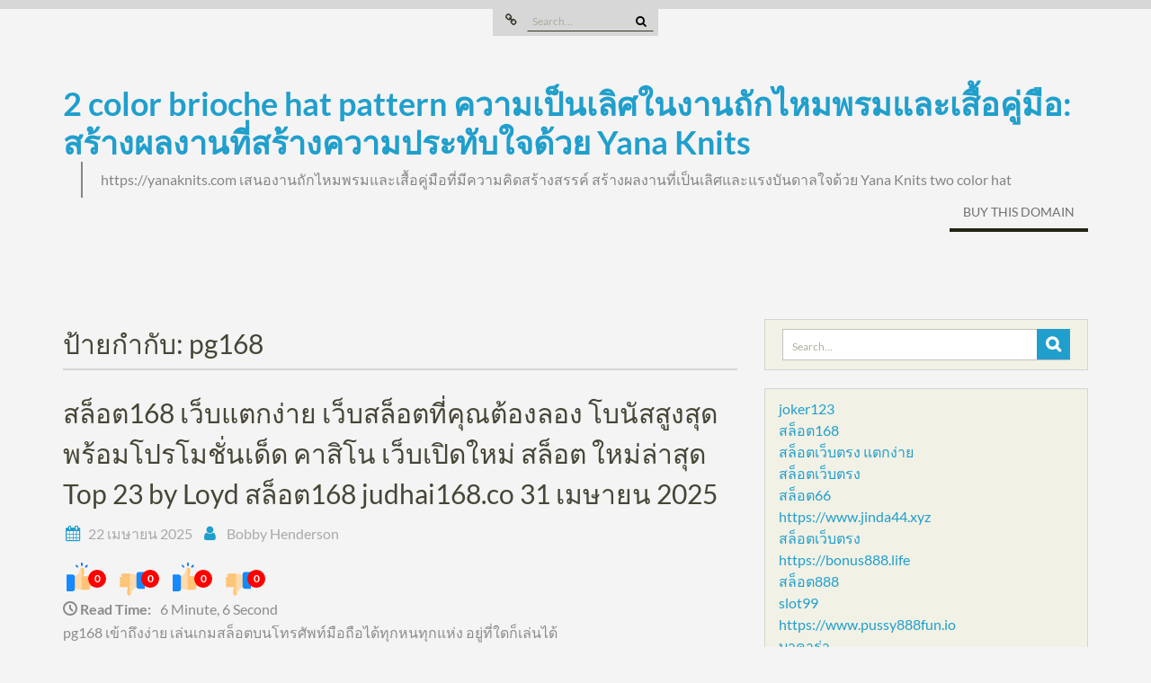

--- FILE ---
content_type: text/html; charset=UTF-8
request_url: https://yanaknits.com/tag/pg168/
body_size: 24955
content:
<!DOCTYPE html> <html lang="th">
<head>
    <meta charset="UTF-8">
    <meta name="viewport" content="width=device-width, initial-scale=1">
    <link rel="profile" href="https://gmpg.org/xfn/11">
    <link rel="pingback" href="https://yanaknits.com/xmlrpc.php">
    <meta name='robots' content='index, follow, max-image-preview:large, max-snippet:-1, max-video-preview:-1' />

	<!-- This site is optimized with the Yoast SEO Premium plugin v19.2.1 (Yoast SEO v26.8) - https://yoast.com/product/yoast-seo-premium-wordpress/ -->
	<title>pg168 Archives - 2 color brioche hat pattern ความเป็นเลิศในงานถักไหมพรมและเสื้อคู่มือ: สร้างผลงานที่สร้างความประทับใจด้วย Yana Knits</title>
	<link rel="canonical" href="https://yanaknits.com/tag/pg168/" />
	<meta property="og:locale" content="th_TH" />
	<meta property="og:type" content="article" />
	<meta property="og:title" content="pg168 Archives" />
	<meta property="og:url" content="https://yanaknits.com/tag/pg168/" />
	<meta property="og:site_name" content="2 color brioche hat pattern ความเป็นเลิศในงานถักไหมพรมและเสื้อคู่มือ: สร้างผลงานที่สร้างความประทับใจด้วย Yana Knits" />
	<meta name="twitter:card" content="summary_large_image" />
	<script type="application/ld+json" class="yoast-schema-graph">{"@context":"https://schema.org","@graph":[{"@type":"CollectionPage","@id":"https://yanaknits.com/tag/pg168/","url":"https://yanaknits.com/tag/pg168/","name":"pg168 Archives - 2 color brioche hat pattern ความเป็นเลิศในงานถักไหมพรมและเสื้อคู่มือ: สร้างผลงานที่สร้างความประทับใจด้วย Yana Knits","isPartOf":{"@id":"https://yanaknits.com/#website"},"breadcrumb":{"@id":"https://yanaknits.com/tag/pg168/#breadcrumb"},"inLanguage":"th"},{"@type":"BreadcrumbList","@id":"https://yanaknits.com/tag/pg168/#breadcrumb","itemListElement":[{"@type":"ListItem","position":1,"name":"Home","item":"https://yanaknits.com/"},{"@type":"ListItem","position":2,"name":"pg168"}]},{"@type":"WebSite","@id":"https://yanaknits.com/#website","url":"https://yanaknits.com/","name":"2 color brioche hat pattern ความเป็นเลิศในงานถักไหมพรมและเสื้อคู่มือ: สร้างผลงานที่สร้างความประทับใจด้วย Yana Knits","description":"https://yanaknits.com เสนองานถักไหมพรมและเสื้อคู่มือที่มีความคิดสร้างสรรค์ สร้างผลงานที่เป็นเลิศและแรงบันดาลใจด้วย Yana Knits two color hat","potentialAction":[{"@type":"SearchAction","target":{"@type":"EntryPoint","urlTemplate":"https://yanaknits.com/?s={search_term_string}"},"query-input":{"@type":"PropertyValueSpecification","valueRequired":true,"valueName":"search_term_string"}}],"inLanguage":"th"}]}</script>
	<!-- / Yoast SEO Premium plugin. -->


<link rel="alternate" type="application/rss+xml" title="2 color brioche hat pattern ความเป็นเลิศในงานถักไหมพรมและเสื้อคู่มือ: สร้างผลงานที่สร้างความประทับใจด้วย Yana Knits &raquo; ฟีด" href="https://yanaknits.com/feed/" />
<link rel="alternate" type="application/rss+xml" title="2 color brioche hat pattern ความเป็นเลิศในงานถักไหมพรมและเสื้อคู่มือ: สร้างผลงานที่สร้างความประทับใจด้วย Yana Knits &raquo; ฟีดความเห็น" href="https://yanaknits.com/comments/feed/" />
<link rel="alternate" type="application/rss+xml" title="2 color brioche hat pattern ความเป็นเลิศในงานถักไหมพรมและเสื้อคู่มือ: สร้างผลงานที่สร้างความประทับใจด้วย Yana Knits &raquo; pg168 ฟีดป้ายกำกับ" href="https://yanaknits.com/tag/pg168/feed/" />
<style id='wp-img-auto-sizes-contain-inline-css' type='text/css'>
img:is([sizes=auto i],[sizes^="auto," i]){contain-intrinsic-size:3000px 1500px}
/*# sourceURL=wp-img-auto-sizes-contain-inline-css */
</style>
<style id='wp-emoji-styles-inline-css' type='text/css'>

	img.wp-smiley, img.emoji {
		display: inline !important;
		border: none !important;
		box-shadow: none !important;
		height: 1em !important;
		width: 1em !important;
		margin: 0 0.07em !important;
		vertical-align: -0.1em !important;
		background: none !important;
		padding: 0 !important;
	}
/*# sourceURL=wp-emoji-styles-inline-css */
</style>
<style id='wp-block-library-inline-css' type='text/css'>
:root{--wp-block-synced-color:#7a00df;--wp-block-synced-color--rgb:122,0,223;--wp-bound-block-color:var(--wp-block-synced-color);--wp-editor-canvas-background:#ddd;--wp-admin-theme-color:#007cba;--wp-admin-theme-color--rgb:0,124,186;--wp-admin-theme-color-darker-10:#006ba1;--wp-admin-theme-color-darker-10--rgb:0,107,160.5;--wp-admin-theme-color-darker-20:#005a87;--wp-admin-theme-color-darker-20--rgb:0,90,135;--wp-admin-border-width-focus:2px}@media (min-resolution:192dpi){:root{--wp-admin-border-width-focus:1.5px}}.wp-element-button{cursor:pointer}:root .has-very-light-gray-background-color{background-color:#eee}:root .has-very-dark-gray-background-color{background-color:#313131}:root .has-very-light-gray-color{color:#eee}:root .has-very-dark-gray-color{color:#313131}:root .has-vivid-green-cyan-to-vivid-cyan-blue-gradient-background{background:linear-gradient(135deg,#00d084,#0693e3)}:root .has-purple-crush-gradient-background{background:linear-gradient(135deg,#34e2e4,#4721fb 50%,#ab1dfe)}:root .has-hazy-dawn-gradient-background{background:linear-gradient(135deg,#faaca8,#dad0ec)}:root .has-subdued-olive-gradient-background{background:linear-gradient(135deg,#fafae1,#67a671)}:root .has-atomic-cream-gradient-background{background:linear-gradient(135deg,#fdd79a,#004a59)}:root .has-nightshade-gradient-background{background:linear-gradient(135deg,#330968,#31cdcf)}:root .has-midnight-gradient-background{background:linear-gradient(135deg,#020381,#2874fc)}:root{--wp--preset--font-size--normal:16px;--wp--preset--font-size--huge:42px}.has-regular-font-size{font-size:1em}.has-larger-font-size{font-size:2.625em}.has-normal-font-size{font-size:var(--wp--preset--font-size--normal)}.has-huge-font-size{font-size:var(--wp--preset--font-size--huge)}.has-text-align-center{text-align:center}.has-text-align-left{text-align:left}.has-text-align-right{text-align:right}.has-fit-text{white-space:nowrap!important}#end-resizable-editor-section{display:none}.aligncenter{clear:both}.items-justified-left{justify-content:flex-start}.items-justified-center{justify-content:center}.items-justified-right{justify-content:flex-end}.items-justified-space-between{justify-content:space-between}.screen-reader-text{border:0;clip-path:inset(50%);height:1px;margin:-1px;overflow:hidden;padding:0;position:absolute;width:1px;word-wrap:normal!important}.screen-reader-text:focus{background-color:#ddd;clip-path:none;color:#444;display:block;font-size:1em;height:auto;left:5px;line-height:normal;padding:15px 23px 14px;text-decoration:none;top:5px;width:auto;z-index:100000}html :where(.has-border-color){border-style:solid}html :where([style*=border-top-color]){border-top-style:solid}html :where([style*=border-right-color]){border-right-style:solid}html :where([style*=border-bottom-color]){border-bottom-style:solid}html :where([style*=border-left-color]){border-left-style:solid}html :where([style*=border-width]){border-style:solid}html :where([style*=border-top-width]){border-top-style:solid}html :where([style*=border-right-width]){border-right-style:solid}html :where([style*=border-bottom-width]){border-bottom-style:solid}html :where([style*=border-left-width]){border-left-style:solid}html :where(img[class*=wp-image-]){height:auto;max-width:100%}:where(figure){margin:0 0 1em}html :where(.is-position-sticky){--wp-admin--admin-bar--position-offset:var(--wp-admin--admin-bar--height,0px)}@media screen and (max-width:600px){html :where(.is-position-sticky){--wp-admin--admin-bar--position-offset:0px}}

/*# sourceURL=wp-block-library-inline-css */
</style><style id='global-styles-inline-css' type='text/css'>
:root{--wp--preset--aspect-ratio--square: 1;--wp--preset--aspect-ratio--4-3: 4/3;--wp--preset--aspect-ratio--3-4: 3/4;--wp--preset--aspect-ratio--3-2: 3/2;--wp--preset--aspect-ratio--2-3: 2/3;--wp--preset--aspect-ratio--16-9: 16/9;--wp--preset--aspect-ratio--9-16: 9/16;--wp--preset--color--black: #111111;--wp--preset--color--cyan-bluish-gray: #abb8c3;--wp--preset--color--white: #ffffff;--wp--preset--color--pale-pink: #f78da7;--wp--preset--color--vivid-red: #cf2e2e;--wp--preset--color--luminous-vivid-orange: #ff6900;--wp--preset--color--luminous-vivid-amber: #fcb900;--wp--preset--color--light-green-cyan: #7bdcb5;--wp--preset--color--vivid-green-cyan: #00d084;--wp--preset--color--pale-cyan-blue: #8ed1fc;--wp--preset--color--vivid-cyan-blue: #0693e3;--wp--preset--color--vivid-purple: #9b51e0;--wp--preset--color--gray: #f4f4f4;--wp--preset--color--blue: #209fcc;--wp--preset--color--orange: #ffc300;--wp--preset--gradient--vivid-cyan-blue-to-vivid-purple: linear-gradient(135deg,rgb(6,147,227) 0%,rgb(155,81,224) 100%);--wp--preset--gradient--light-green-cyan-to-vivid-green-cyan: linear-gradient(135deg,rgb(122,220,180) 0%,rgb(0,208,130) 100%);--wp--preset--gradient--luminous-vivid-amber-to-luminous-vivid-orange: linear-gradient(135deg,rgb(252,185,0) 0%,rgb(255,105,0) 100%);--wp--preset--gradient--luminous-vivid-orange-to-vivid-red: linear-gradient(135deg,rgb(255,105,0) 0%,rgb(207,46,46) 100%);--wp--preset--gradient--very-light-gray-to-cyan-bluish-gray: linear-gradient(135deg,rgb(238,238,238) 0%,rgb(169,184,195) 100%);--wp--preset--gradient--cool-to-warm-spectrum: linear-gradient(135deg,rgb(74,234,220) 0%,rgb(151,120,209) 20%,rgb(207,42,186) 40%,rgb(238,44,130) 60%,rgb(251,105,98) 80%,rgb(254,248,76) 100%);--wp--preset--gradient--blush-light-purple: linear-gradient(135deg,rgb(255,206,236) 0%,rgb(152,150,240) 100%);--wp--preset--gradient--blush-bordeaux: linear-gradient(135deg,rgb(254,205,165) 0%,rgb(254,45,45) 50%,rgb(107,0,62) 100%);--wp--preset--gradient--luminous-dusk: linear-gradient(135deg,rgb(255,203,112) 0%,rgb(199,81,192) 50%,rgb(65,88,208) 100%);--wp--preset--gradient--pale-ocean: linear-gradient(135deg,rgb(255,245,203) 0%,rgb(182,227,212) 50%,rgb(51,167,181) 100%);--wp--preset--gradient--electric-grass: linear-gradient(135deg,rgb(202,248,128) 0%,rgb(113,206,126) 100%);--wp--preset--gradient--midnight: linear-gradient(135deg,rgb(2,3,129) 0%,rgb(40,116,252) 100%);--wp--preset--font-size--small: 14px;--wp--preset--font-size--medium: 20px;--wp--preset--font-size--large: 42px;--wp--preset--font-size--x-large: 42px;--wp--preset--font-size--normal: 18px;--wp--preset--font-size--huge: 54px;--wp--preset--spacing--20: 0.44rem;--wp--preset--spacing--30: 0.67rem;--wp--preset--spacing--40: 1rem;--wp--preset--spacing--50: 1.5rem;--wp--preset--spacing--60: 2.25rem;--wp--preset--spacing--70: 3.38rem;--wp--preset--spacing--80: 5.06rem;--wp--preset--shadow--natural: 6px 6px 9px rgba(0, 0, 0, 0.2);--wp--preset--shadow--deep: 12px 12px 50px rgba(0, 0, 0, 0.4);--wp--preset--shadow--sharp: 6px 6px 0px rgba(0, 0, 0, 0.2);--wp--preset--shadow--outlined: 6px 6px 0px -3px rgb(255, 255, 255), 6px 6px rgb(0, 0, 0);--wp--preset--shadow--crisp: 6px 6px 0px rgb(0, 0, 0);}:where(.is-layout-flex){gap: 0.5em;}:where(.is-layout-grid){gap: 0.5em;}body .is-layout-flex{display: flex;}.is-layout-flex{flex-wrap: wrap;align-items: center;}.is-layout-flex > :is(*, div){margin: 0;}body .is-layout-grid{display: grid;}.is-layout-grid > :is(*, div){margin: 0;}:where(.wp-block-columns.is-layout-flex){gap: 2em;}:where(.wp-block-columns.is-layout-grid){gap: 2em;}:where(.wp-block-post-template.is-layout-flex){gap: 1.25em;}:where(.wp-block-post-template.is-layout-grid){gap: 1.25em;}.has-black-color{color: var(--wp--preset--color--black) !important;}.has-cyan-bluish-gray-color{color: var(--wp--preset--color--cyan-bluish-gray) !important;}.has-white-color{color: var(--wp--preset--color--white) !important;}.has-pale-pink-color{color: var(--wp--preset--color--pale-pink) !important;}.has-vivid-red-color{color: var(--wp--preset--color--vivid-red) !important;}.has-luminous-vivid-orange-color{color: var(--wp--preset--color--luminous-vivid-orange) !important;}.has-luminous-vivid-amber-color{color: var(--wp--preset--color--luminous-vivid-amber) !important;}.has-light-green-cyan-color{color: var(--wp--preset--color--light-green-cyan) !important;}.has-vivid-green-cyan-color{color: var(--wp--preset--color--vivid-green-cyan) !important;}.has-pale-cyan-blue-color{color: var(--wp--preset--color--pale-cyan-blue) !important;}.has-vivid-cyan-blue-color{color: var(--wp--preset--color--vivid-cyan-blue) !important;}.has-vivid-purple-color{color: var(--wp--preset--color--vivid-purple) !important;}.has-black-background-color{background-color: var(--wp--preset--color--black) !important;}.has-cyan-bluish-gray-background-color{background-color: var(--wp--preset--color--cyan-bluish-gray) !important;}.has-white-background-color{background-color: var(--wp--preset--color--white) !important;}.has-pale-pink-background-color{background-color: var(--wp--preset--color--pale-pink) !important;}.has-vivid-red-background-color{background-color: var(--wp--preset--color--vivid-red) !important;}.has-luminous-vivid-orange-background-color{background-color: var(--wp--preset--color--luminous-vivid-orange) !important;}.has-luminous-vivid-amber-background-color{background-color: var(--wp--preset--color--luminous-vivid-amber) !important;}.has-light-green-cyan-background-color{background-color: var(--wp--preset--color--light-green-cyan) !important;}.has-vivid-green-cyan-background-color{background-color: var(--wp--preset--color--vivid-green-cyan) !important;}.has-pale-cyan-blue-background-color{background-color: var(--wp--preset--color--pale-cyan-blue) !important;}.has-vivid-cyan-blue-background-color{background-color: var(--wp--preset--color--vivid-cyan-blue) !important;}.has-vivid-purple-background-color{background-color: var(--wp--preset--color--vivid-purple) !important;}.has-black-border-color{border-color: var(--wp--preset--color--black) !important;}.has-cyan-bluish-gray-border-color{border-color: var(--wp--preset--color--cyan-bluish-gray) !important;}.has-white-border-color{border-color: var(--wp--preset--color--white) !important;}.has-pale-pink-border-color{border-color: var(--wp--preset--color--pale-pink) !important;}.has-vivid-red-border-color{border-color: var(--wp--preset--color--vivid-red) !important;}.has-luminous-vivid-orange-border-color{border-color: var(--wp--preset--color--luminous-vivid-orange) !important;}.has-luminous-vivid-amber-border-color{border-color: var(--wp--preset--color--luminous-vivid-amber) !important;}.has-light-green-cyan-border-color{border-color: var(--wp--preset--color--light-green-cyan) !important;}.has-vivid-green-cyan-border-color{border-color: var(--wp--preset--color--vivid-green-cyan) !important;}.has-pale-cyan-blue-border-color{border-color: var(--wp--preset--color--pale-cyan-blue) !important;}.has-vivid-cyan-blue-border-color{border-color: var(--wp--preset--color--vivid-cyan-blue) !important;}.has-vivid-purple-border-color{border-color: var(--wp--preset--color--vivid-purple) !important;}.has-vivid-cyan-blue-to-vivid-purple-gradient-background{background: var(--wp--preset--gradient--vivid-cyan-blue-to-vivid-purple) !important;}.has-light-green-cyan-to-vivid-green-cyan-gradient-background{background: var(--wp--preset--gradient--light-green-cyan-to-vivid-green-cyan) !important;}.has-luminous-vivid-amber-to-luminous-vivid-orange-gradient-background{background: var(--wp--preset--gradient--luminous-vivid-amber-to-luminous-vivid-orange) !important;}.has-luminous-vivid-orange-to-vivid-red-gradient-background{background: var(--wp--preset--gradient--luminous-vivid-orange-to-vivid-red) !important;}.has-very-light-gray-to-cyan-bluish-gray-gradient-background{background: var(--wp--preset--gradient--very-light-gray-to-cyan-bluish-gray) !important;}.has-cool-to-warm-spectrum-gradient-background{background: var(--wp--preset--gradient--cool-to-warm-spectrum) !important;}.has-blush-light-purple-gradient-background{background: var(--wp--preset--gradient--blush-light-purple) !important;}.has-blush-bordeaux-gradient-background{background: var(--wp--preset--gradient--blush-bordeaux) !important;}.has-luminous-dusk-gradient-background{background: var(--wp--preset--gradient--luminous-dusk) !important;}.has-pale-ocean-gradient-background{background: var(--wp--preset--gradient--pale-ocean) !important;}.has-electric-grass-gradient-background{background: var(--wp--preset--gradient--electric-grass) !important;}.has-midnight-gradient-background{background: var(--wp--preset--gradient--midnight) !important;}.has-small-font-size{font-size: var(--wp--preset--font-size--small) !important;}.has-medium-font-size{font-size: var(--wp--preset--font-size--medium) !important;}.has-large-font-size{font-size: var(--wp--preset--font-size--large) !important;}.has-x-large-font-size{font-size: var(--wp--preset--font-size--x-large) !important;}
/*# sourceURL=global-styles-inline-css */
</style>

<style id='classic-theme-styles-inline-css' type='text/css'>
/*! This file is auto-generated */
.wp-block-button__link{color:#fff;background-color:#32373c;border-radius:9999px;box-shadow:none;text-decoration:none;padding:calc(.667em + 2px) calc(1.333em + 2px);font-size:1.125em}.wp-block-file__button{background:#32373c;color:#fff;text-decoration:none}
/*# sourceURL=/wp-includes/css/classic-themes.min.css */
</style>
<link rel='stylesheet' id='dashicons-css' href='https://yanaknits.com/wp-includes/css/dashicons.min.css?ver=6.9' type='text/css' media='all' />
<link rel='stylesheet' id='admin-bar-css' href='https://yanaknits.com/wp-includes/css/admin-bar.min.css?ver=6.9' type='text/css' media='all' />
<style id='admin-bar-inline-css' type='text/css'>

    /* Hide CanvasJS credits for P404 charts specifically */
    #p404RedirectChart .canvasjs-chart-credit {
        display: none !important;
    }
    
    #p404RedirectChart canvas {
        border-radius: 6px;
    }

    .p404-redirect-adminbar-weekly-title {
        font-weight: bold;
        font-size: 14px;
        color: #fff;
        margin-bottom: 6px;
    }

    #wpadminbar #wp-admin-bar-p404_free_top_button .ab-icon:before {
        content: "\f103";
        color: #dc3545;
        top: 3px;
    }
    
    #wp-admin-bar-p404_free_top_button .ab-item {
        min-width: 80px !important;
        padding: 0px !important;
    }
    
    /* Ensure proper positioning and z-index for P404 dropdown */
    .p404-redirect-adminbar-dropdown-wrap { 
        min-width: 0; 
        padding: 0;
        position: static !important;
    }
    
    #wpadminbar #wp-admin-bar-p404_free_top_button_dropdown {
        position: static !important;
    }
    
    #wpadminbar #wp-admin-bar-p404_free_top_button_dropdown .ab-item {
        padding: 0 !important;
        margin: 0 !important;
    }
    
    .p404-redirect-dropdown-container {
        min-width: 340px;
        padding: 18px 18px 12px 18px;
        background: #23282d !important;
        color: #fff;
        border-radius: 12px;
        box-shadow: 0 8px 32px rgba(0,0,0,0.25);
        margin-top: 10px;
        position: relative !important;
        z-index: 999999 !important;
        display: block !important;
        border: 1px solid #444;
    }
    
    /* Ensure P404 dropdown appears on hover */
    #wpadminbar #wp-admin-bar-p404_free_top_button .p404-redirect-dropdown-container { 
        display: none !important;
    }
    
    #wpadminbar #wp-admin-bar-p404_free_top_button:hover .p404-redirect-dropdown-container { 
        display: block !important;
    }
    
    #wpadminbar #wp-admin-bar-p404_free_top_button:hover #wp-admin-bar-p404_free_top_button_dropdown .p404-redirect-dropdown-container {
        display: block !important;
    }
    
    .p404-redirect-card {
        background: #2c3338;
        border-radius: 8px;
        padding: 18px 18px 12px 18px;
        box-shadow: 0 2px 8px rgba(0,0,0,0.07);
        display: flex;
        flex-direction: column;
        align-items: flex-start;
        border: 1px solid #444;
    }
    
    .p404-redirect-btn {
        display: inline-block;
        background: #dc3545;
        color: #fff !important;
        font-weight: bold;
        padding: 5px 22px;
        border-radius: 8px;
        text-decoration: none;
        font-size: 17px;
        transition: background 0.2s, box-shadow 0.2s;
        margin-top: 8px;
        box-shadow: 0 2px 8px rgba(220,53,69,0.15);
        text-align: center;
        line-height: 1.6;
    }
    
    .p404-redirect-btn:hover {
        background: #c82333;
        color: #fff !important;
        box-shadow: 0 4px 16px rgba(220,53,69,0.25);
    }
    
    /* Prevent conflicts with other admin bar dropdowns */
    #wpadminbar .ab-top-menu > li:hover > .ab-item,
    #wpadminbar .ab-top-menu > li.hover > .ab-item {
        z-index: auto;
    }
    
    #wpadminbar #wp-admin-bar-p404_free_top_button:hover > .ab-item {
        z-index: 999998 !important;
    }
    
/*# sourceURL=admin-bar-inline-css */
</style>
<link rel='stylesheet' id='contact-form-7-css' href='https://yanaknits.com/wp-content/plugins/contact-form-7/includes/css/styles.css?ver=6.1.4' type='text/css' media='all' />
<link rel='stylesheet' id='PageBuilderSandwich-css' href='https://yanaknits.com/wp-content/plugins/page-builder-sandwich/page_builder_sandwich/css/style.min.css?ver=5.1.0' type='text/css' media='all' />
<link rel='stylesheet' id='tranzly-css' href='https://yanaknits.com/wp-content/plugins/tranzly/includes/assets/css/tranzly.css?ver=2.0.0' type='text/css' media='all' />
<link rel='stylesheet' id='wp-show-posts-css' href='https://yanaknits.com/wp-content/plugins/wp-show-posts/css/wp-show-posts-min.css?ver=1.1.6' type='text/css' media='all' />
<link rel='stylesheet' id='wen-business-bootstrap-css' href='https://yanaknits.com/wp-content/themes/wen-business/third-party/bootstrap/bootstrap.min.css?ver=3.3.5' type='text/css' media='all' />
<link rel='stylesheet' id='wen-business-fontawesome-css' href='https://yanaknits.com/wp-content/themes/wen-business/third-party/font-awesome/css/font-awesome.min.css?ver=4.7.0' type='text/css' media='all' />
<link rel='stylesheet' id='wen-business-google-fonts-css' href='https://yanaknits.com/wp-content/fonts/ef15353b96c588d2453eedbb7d6ca175.css?ver=6.9' type='text/css' media='all' />
<link rel='stylesheet' id='wen-business-style-css' href='https://yanaknits.com/wp-content/themes/wen-business/style.css?ver=2.0.3' type='text/css' media='all' />
<link rel='stylesheet' id='wen-business-mmenu-style-css' href='https://yanaknits.com/wp-content/themes/wen-business/third-party/mmenu/css/jquery.mmenu.min.css?ver=4.7.5' type='text/css' media='all' />
<link rel='stylesheet' id='wen-business-responsive-style-css' href='https://yanaknits.com/wp-content/themes/wen-business/assets/css/responsive.min.css?ver=1.1' type='text/css' media='all' />
<link rel='stylesheet' id='wen-business-block-style-css' href='https://yanaknits.com/wp-content/themes/wen-business/assets/css/blocks.css?ver=20230906-110809' type='text/css' media='all' />
<link rel='stylesheet' id='booster-extension-social-icons-css' href='https://yanaknits.com/wp-content/plugins/booster-extension/assets/css/social-icons.min.css?ver=6.9' type='text/css' media='all' />
<link rel='stylesheet' id='booster-extension-style-css' href='https://yanaknits.com/wp-content/plugins/booster-extension/assets/css/style.css?ver=6.9' type='text/css' media='all' />
<script type="text/javascript" id="PageBuilderSandwich-js-extra">
/* <![CDATA[ */
var pbsFrontendParams = {"theme_name":"wen-business","map_api_key":""};
//# sourceURL=PageBuilderSandwich-js-extra
/* ]]> */
</script>
<script type="text/javascript" src="https://yanaknits.com/wp-content/plugins/page-builder-sandwich/page_builder_sandwich/js/min/frontend-min.js?ver=5.1.0" id="PageBuilderSandwich-js"></script>
<script type="text/javascript" src="https://yanaknits.com/wp-includes/js/jquery/jquery.min.js?ver=3.7.1" id="jquery-core-js"></script>
<script type="text/javascript" src="https://yanaknits.com/wp-includes/js/jquery/jquery-migrate.min.js?ver=3.4.1" id="jquery-migrate-js"></script>
<script type="text/javascript" id="tranzly-js-extra">
/* <![CDATA[ */
var tranzly_plugin_vars = {"ajaxurl":"https://yanaknits.com/wp-admin/admin-ajax.php","plugin_url":"https://yanaknits.com/wp-content/plugins/tranzly/includes/","site_url":"https://yanaknits.com"};
//# sourceURL=tranzly-js-extra
/* ]]> */
</script>
<script type="text/javascript" src="https://yanaknits.com/wp-content/plugins/tranzly/includes/assets/js/tranzly.js?ver=2.0.0" id="tranzly-js"></script>
<link rel="https://api.w.org/" href="https://yanaknits.com/wp-json/" /><link rel="alternate" title="JSON" type="application/json" href="https://yanaknits.com/wp-json/wp/v2/tags/134" /><link rel="EditURI" type="application/rsd+xml" title="RSD" href="https://yanaknits.com/xmlrpc.php?rsd" />
<meta name="generator" content="WordPress 6.9" />
<style type="text/css">.recentcomments a{display:inline !important;padding:0 !important;margin:0 !important;}</style></head>

<body class="archive tag tag-pg168 tag-134 wp-embed-responsive wp-theme-wen-business booster-extension site-layout-fluid global-layout-right-sidebar">
	        <div id="page" class="hfeed site container-fluid">
        <a class="skip-link screen-reader-text" href="#content">Skip to content</a>    <a href="#mob-menu" id="mobile-trigger"><i class="fa fa-bars"></i></a>
    <div style="display:none;">
      <div id="mob-menu">
          <ul id="menu-main" class="menu"><li id="menu-item-60" class="menu-item menu-item-type-custom menu-item-object-custom menu-item-60"><a href="https://sedo.com/search/details/?language=us&#038;domain=yanaknits.com">Buy this Domain</a></li>
</ul>      </div><!-- #mob-menu -->
    </div>

    
  
    
      <div id="header-top-content">
        <div class="container">
          <div class="header-top">

              <div class="header-top-inner">
                                  <div class="widget wen_business_widget_social"><ul id="menu-main-1" class="size-small"><li class="menu-item menu-item-type-custom menu-item-object-custom menu-item-60"><a href="https://sedo.com/search/details/?language=us&#038;domain=yanaknits.com"><span class="screen-reader-text">Buy this Domain</span></a></li></ul></div>                                                  <div id="header-search-form">
                    <form role="search" method="get" id="searchform" class="searchform" action="https://yanaknits.com/">
    <label class="screen-reader-text" for="s">Search for:</label>
        <input type="text" value="" name="s" id="s"  placeholder="Search..."  class="search-field"/>
    <input type="submit" id="searchsubmit" value="&#xf002;" class="search-submit"/>
</form>
                  </div><!-- #header-search-form -->
                              </div><!-- .header-top-inner -->

          </div><!-- .header-top -->
        </div><!-- .container -->
      </div><!-- #header-top-content -->

    

    <header id="masthead" class="site-header" role="banner"><div class="container">        <div class="site-branding">
      <h1 class="site-title"><a href="https://yanaknits.com/" rel="home">
  	    	        	         	          2 color brioche hat pattern ความเป็นเลิศในงานถักไหมพรมและเสื้อคู่มือ: สร้างผลงานที่สร้างความประทับใจด้วย Yana Knits	         
  		
      </a></h1>
                     <h2 class="site-description">https://yanaknits.com เสนองานถักไหมพรมและเสื้อคู่มือที่มีความคิดสร้างสรรค์ สร้างผลงานที่เป็นเลิศและแรงบันดาลใจด้วย Yana Knits two color hat</h2>
           </div><!-- .site-branding -->
    <div id="site-navigation" role="navigation">
        <nav class="main-navigation"><ul id="menu-main-2" class="menu"><li class="menu-item menu-item-type-custom menu-item-object-custom menu-item-60"><a href="https://sedo.com/search/details/?language=us&#038;domain=yanaknits.com">Buy this Domain</a></li>
</ul></nav>    </div><!-- #site-navigation -->
      </div><!-- .container --></header><!-- #masthead -->
  <div id="content" class="site-content"><div class="container"><div class="row">    

	<div id="primary"  class="content-area col-sm-8"  >
		<main id="main" class="site-main" role="main">

		
			<header class="page-header">
				<h2 class="page-title">ป้ายกำกับ: <span>pg168</span></h2>			</header><!-- .page-header -->

						
				
<article id="post-641" class="post-641 post type-post status-publish format-video hentry category-judhai168 tag-judhai168 tag-pg168 tag-132 post_format-post-format-video">
	<header class="entry-header">
		<h2 class="entry-title"><a href="https://yanaknits.com/%e0%b8%aa%e0%b8%a5%e0%b9%87%e0%b8%ad%e0%b8%95168-%e0%b9%80%e0%b8%a7%e0%b9%87%e0%b8%9a%e0%b9%81%e0%b8%95%e0%b8%81%e0%b8%87%e0%b9%88%e0%b8%b2%e0%b8%a2-%e0%b9%80%e0%b8%a7%e0%b9%87%e0%b8%9a%e0%b8%aa/" rel="bookmark">สล็อต168 เว็บแตกง่าย เว็บสล็อตที่คุณต้องลอง โบนัสสูงสุด พร้อมโปรโมชั่นเด็ด คาสิโน เว็บเปิดใหม่ สล็อต ใหม่ล่าสุด Top 23 by Loyd สล็อต168 judhai168.co 31 เมษายน 2025</a></h2>
				<div class="entry-meta">
			<span class="posted-on"><a href="https://yanaknits.com/%e0%b8%aa%e0%b8%a5%e0%b9%87%e0%b8%ad%e0%b8%95168-%e0%b9%80%e0%b8%a7%e0%b9%87%e0%b8%9a%e0%b9%81%e0%b8%95%e0%b8%81%e0%b8%87%e0%b9%88%e0%b8%b2%e0%b8%a2-%e0%b9%80%e0%b8%a7%e0%b9%87%e0%b8%9a%e0%b8%aa/" rel="bookmark"><time class="entry-date published updated" datetime="2025-04-22T13:57:47+07:00">22 เมษายน 2025</time></a></span><span class="byline"> <span class="author vcard"><a class="url fn n" href="https://yanaknits.com/author/bobbyhenderson/">Bobby Henderson</a></span></span>		</div><!-- .entry-meta -->
			</header><!-- .entry-header -->

           <div class="entry-content">
            		
			<div class="twp-like-dislike-button twp-like-dislike-thumb">

				
				<span data-id="641" id="twp-post-like" class="twp-post-like-dislike can-like">
		            <img src="https://yanaknits.com/wp-content/plugins/booster-extension//assets/icon/thumbs-up.svg" />		        </span>

				<span class="twp-like-count">
		            0		        </span>

				
				<span data-id="641" id="twp-post-dislike" class="twp-post-like-dislike can-dislike ">
		            <img src="https://yanaknits.com/wp-content/plugins/booster-extension//assets/icon/thumbs-down.svg" />		            
		        </span>

				<span class="twp-dislike-count">
		            0		        </span>

			</div>

		
			<div class="twp-like-dislike-button twp-like-dislike-thumb">

				
				<span data-id="641" id="twp-post-like" class="twp-post-like-dislike can-like">
		            <img src="https://yanaknits.com/wp-content/plugins/booster-extension//assets/icon/thumbs-up.svg" />		        </span>

				<span class="twp-like-count">
		            0		        </span>

				
				<span data-id="641" id="twp-post-dislike" class="twp-post-like-dislike can-dislike ">
		            <img src="https://yanaknits.com/wp-content/plugins/booster-extension//assets/icon/thumbs-down.svg" />		            
		        </span>

				<span class="twp-dislike-count">
		            0		        </span>

			</div>

		<div class='booster-block booster-read-block'>
                <div class="twp-read-time">
                	<i class="booster-icon twp-clock"></i> <span>Read Time:</span>6 Minute, 6 Second                </div>

            </div><div class="pbs-main-wrapper"><p>pg168 เข้าถึงง่าย เล่นเกมสล็อตบนโทรศัพท์มือถือได้ทุกหนทุกแห่ง อยู่ที่ใดก็เล่นได้</p>
<p><img decoding="async" src="https://judhai168.co/wp-content/uploads/2024/02/%E0%B9%80%E0%B8%82%E0%B8%A2%E0%B9%88%E0%B8%B2%E0%B9%82%E0%B8%9B%E0%B8%A3%E0%B8%9D%E0%B8%B2%E0%B8%81%E0%B8%AA%E0%B8%B2%E0%B8%A2%E0%B8%97%E0%B8%B8%E0%B8%99%E0%B8%99%E0%B9%89%E0%B8%AD%E0%B8%A2-judhai168-1040x1040-2.jpg" style="max-width:420px;float:right;padding:10px 0px 10px 10px;border:0px;"/>เกมpg168แปลงเป็นหนึ่งในเกมยอดนิยมอย่างมากในกลุ่มนักพนันทั้งหลาย หนึ่งในแพลตฟอร์มที่ได้รับการยินยอมรับและมีผู้เล่นเยอะมากก็คือ pg168 ซึ่งนับว่าเป็นเว็บที่สามารถเข้าเล่นได้ง่ายแล้วก็สะดวก ทุกที่ที่ต้องการผ่านมือถือ</p>
<p><img decoding="async" src="https://judhai168.co/wp-content/uploads/2024/10/%E0%B8%81%E0%B8%B4%E0%B8%88%E0%B8%81%E0%B8%A3%E0%B8%A3%E0%B8%A1%E0%B9%81%E0%B8%88%E0%B8%81%E0%B9%80%E0%B8%84%E0%B8%A3%E0%B8%94%E0%B8%B4%E0%B8%95%E0%B8%9F%E0%B8%A3%E0%B8%B5-judhai168-01-1.jpg" style="max-width:400px;float:left;padding:10px 10px 10px 0px;border:0px;"/>เว็บไซต์ที่ให้บริการเกมjudhai168ที่มีความมากมายและน่าดึงดูดมากมายก่ายกอง โดยย้ำการพัฒนาเกมสล็อต168ที่มีกราฟิกสวย เสียงประกอบที่เร้าใจ แล้วก็ระบบเกมที่นำสมัย ทำให้ผู้เล่นสามารถเข้าถึงประสบการณ์การเล่นที่เหมือนจริง ไม่ว่าจะเป็นการหมุนวงล้อหรือการลุ้นโบนัสต่างๆด้านในเกม</p>
<p><iframe loading="lazy" width="640" height="360" src="//www.youtube.com/embed/_7MndOzQXVA" frameborder="0" allowfullscreen style="float:left;padding:10px 10px 10px 0px;border:0px;"></iframe>การเข้าถึงง่ายๆผ่านมือถือ ความหลากหลายของ เกมสล็อต ที่จัดเต็ม</p>
<p>สิ่งที่ทำให้ PG สะดุดตาคือการเข้าถึงที่ง่ายมากผ่านมือถือ โดยไม่จำเป็นต้องดาวน์โหลดแอปพลิเคชันใดๆเพียงแค่มีการเชื่อมต่ออินเทอร์เน็ต ผู้เล่นก็สามารถเข้าถึงเกมสล็อตได้ในทันทีผ่านเว็บเบราว์เซอร์บนมือถือ ไม่ว่าจะเป็นสมาร์ตโฟนระบบ iOS หรือ Android ก็สามารถเข้าเล่นjudhai168ได้ทุกที่ที่ต้องการ การเล่นผ่านมือถือยังทำให้ผู้เล่นสามารถเลือกเล่นเกมสล็อตได้อย่างง่ายดาย ไม่ว่าจะอยู่ที่แหน่งใดก็สามารถกดหมุนวงล้อได้ในทุกระยะเวลา โดยไม่ต้องพึ่งพาอาศัยเครื่องมือคอมพิวเตอร์หรือแล็ปท็อป</p>
<p>มีเกมpg168ที่นานัปการไม่ซ้ำใคร ไม่ว่าจะเป็นเกมjudhai168แนวเสี่ยงอันตราย แฟนตาซี หรือแม้แต่เกมที่มีธีมจากตำนานแล้วก็ภาพยนตร์ยอดนิยม ซึ่งทุกเกมที่ให้บริการล้วนมีการวางแบบมาอย่างพิถีพิถัน อีกทั้งในเรื่องของกราฟิก, เสียงประกอบ, รวมทั้งฟีพบร์พิเศษที่สามารถช่วยเพิ่มความสนุกสนานร่าเริงรวมทั้งจังหวะสำหรับการทำเงินให้กับผู้เล่นสล็อต<br />
นอกนั้น เกมสล็อตใน PG ยังมีฟีพบร์แจ็คพอตแล้วก็โบนัสที่น่าสนใจ ทำให้ผู้เล่นมีโอกาสได้รับรางวัลใหญ่จากการเล่นเกมpg168ต่างๆได้ตลอดระยะเวลา ไม่ว่าคุณจะเล่นเกมไหนก็สามารถลุ้นรับรางวัลได้แบบไม่จำกัด</p>
<p>สล็อต168 มาแรงที่สุดแห่งปี กับเกมที่มีโบนัสแตกง่ายทุกเกม สนุกสนานสุดมันส์</p>
<p>เกมpg168ถือเป็นหนึ่งในเกมที่ได้รับความนิยมอย่างมาก ไม่ว่าจะเป็นผู้เล่นหน้าใหม่หรือผู้เล่นสล็อตเก่า ต่างก็เผลอไผลในความเพลิดเพลินและโอกาสสำหรับในการทำกำไรที่สูงจากการเล่นเกมสล็อต หนึ่งในเว็บที่มาแรงที่สุดที่ปีนี้ไม่อาจจะไม่เอ่ยถึงได้คือ judhai168 ซึ่งเป็นเว็บที่มีเกมสล็อตหลากหลายแบบอย่าง และก็ที่สำคัญเป็นมีโบนัสแตกง่ายทุกเกม ทำให้ผู้เล่นสามารถรับรางวัลใหญ่ได้ง่ายขึ้น เป็นเว็บไซต์ที่ได้รับการยินยอมรับจากผู้เล่นทั่วทั้งโลก ด้วยระบบที่ล้ำยุคแล้วก็การบริการที่มีคุณภาพ ข้อดีที่ทำให้สล็อตเด่นเหนือเว็บอื่นๆคงหนีไม่พ้นการที่ทุกเกมในเว็บไซต์แห่งนี้ล้วนแล้วแต่มีโบนัสแตกง่าย ทำให้ผู้เล่นสามารถลุ้นรางวัลใหญ่ได้ตลอดเวลา ไม่ว่าจะเป็นโบนัสฟรีสปิน หรือรางวัลแจ็คพอตที่มีมูลค่าสูง พูดได้ว่าเมื่อคุณเข้ามาเล่นที่สล็อต คุณมีโอกาสที่กำลังจะได้รับรางวัลตลอดทุกการเดิมพัน</p>
<p>สล็อต PG เครดิตฟรี สล็อตเว็บไซต์ตรงค่ายใหญ่ ถือเป็นหนึ่งในทางเลือกที่น่าสนใจสำหรับนักการพนัน</p>
<p>การเล่น สล็อต PG เครดิตฟรี ที่เป็นสล็อตเว็บตรงค่ายใหญ่ ถือเป็นหนึ่งในทางเลือกที่น่าดึงดูดสำหรับนักเสี่ยงโชคออนไลน์ที่ต้องการความสบายสบายรวมทั้งจังหวะในการชนะรางวัลที่สูง โดยเฉพาะเมื่อคุณเลือกเล่นสล็อตจากค่ายใหญ่ที่เป็นที่รู้จัก อย่าง PG SLOT ที่ได้รับการยินยอมรับในแวดวงเกมpg168ออนไลน์ทั่วโลก โดยเหตุนั้นในบทความนี้เราจะพาคุณไปทำความรู้จักกับการเล่น สล็อต PG เครดิตฟรี แล้วก็จุดเด่นที่มากับเว็บไซต์ตรงค่ายใหญ่ที่มาพร้อมทั้งจังหวะสำหรับการแจ็คพ็อตสูงและไม่มีอย่างน้อยในการฝาก-ถอน</p>
<p>1. ความน่าดึงดูดใจของ สล็อต PG เครดิตฟรี<br />
สล็อต PG เป็นหนึ่งในค่ายเกมสล็อตออนไลน์ที่ได้รับความนิยมอย่างแพร่หลาย ด้วยการออกแบบเกมที่มีภาพกราฟฟิคที่สวยงามและก็ทันสมัย มีธีมมากมาย แล้วก็ฟีเจอร์โบนัสที่น่าตื่นตาตื่นใจ ทำให้ผู้เล่นได้สัมผัสประสบการณ์การเล่นที่ไม่ซ้ำใคร และก็ที่สำคัญ สล็อต PG ยังมาพร้อมกับเครดิตฟรี ซึ่งถือเป็นหนึ่งในโปรโมชั่นที่เย้ายวนใจผู้เล่นได้มากที่สุด</p>
<p>เครดิตฟรีที่ สล็อต168 เสนอให้กับผู้เล่นชอบมีเงื่อนไขที่ไม่ยุ่งยาก ทำให้ผู้เล่นสามารถใช้ประโยชน์สำหรับการหมุนสล็อตได้โดยไม่ต้องลงทุนด้วยเงินของตัวเอง นี่เป็นโอกาสที่ดีสำหรับในการทดสอบเล่นเกมสล็อต168ใหม่ๆหรือจะใช้เครดิตฟรีเพื่อเพิ่มโอกาสสำหรับเพื่อการชนะรางวัลใหญ่ในแต่ละรอบของการหมุนสล็อต</p>
<p>2. สล็อตเว็บไซต์ตรงค่ายใหญ่ ความปลอดภัยรวมทั้งความน่านับถือ<br />
การเลือกเล่นสล็อตผ่านเว็บตรงค่ายใหญ่ดังเช่นว่า PG SLOT เป็นทางเลือกที่ดีที่สุดสำหรับนักการพนัน เพราะเหตุว่าเว็บไซต์ตรงจะไม่มีการผ่านเอเย่นต์ ซึ่งแสดงว่า คุณจะได้รับความปลอดภัยและความโล่งใสในทุกขั้นตอนของการเล่นjudhai168 ไม่ว่าจะเป็นการฝาก-เบิกเงินหรือการรับรางวัล</p>
<p>เว็บไซต์ตรงค่ายใหญ่ยังมีระบบการรักษาความปลอดภัยที่นำสมัย เช่น การเข้ารหัสข้อมูลที่ใช้ทำธุรกรรมทางการเงิน รวมทั้งการใช้ระบบ RNG (Random Number Generator) เพื่อให้แน่ใจว่าผลของการหมุนสล็อตนั้นเป็นไปโดยความเป็นธรรมรวมทั้งสุ่มอย่างแท้จริง</p>
<p>3. โอกาสแจ็คพ็อตสูงใน<a href="https://judhai168.co/">สล็อต</a> PG<br />
การเล่นpg168ในค่าย PG มาพร้อมกับช่องทางสำหรับการลุ้นแจ็คพ็อตที่สูงเป็นอย่างมาก ค่าย PG SLOT ชอบมีฟีเจอร์โบนัสที่มากมาย รวมถึงฟรีสปินหรือโบนัสพิเศษซึ่งสามารถเพิ่มช่องทางสำหรับในการชนะรางวัลใหญ่อย่างแจ็คพ็อตได้ง่ายมากยิ่งขึ้น</p>
<p>การแจ็คพ็อตในสล็อต168 จะมีทั้งแบบทั่วไปและแบบโปรเกรสซีฟ โดยแจ็คพ็อตแบบโปรเกรสซีฟจะเพิ่มเงินรางวัลตามปริมาณผู้เล่นที่ร่วมพนันในเกมนั้นๆซึ่งหากคุณโชคดี ก็บางทีก็อาจจะได้รับรางวัลก้อนโตที่เปลี่ยนแปลงชีวิตคุณได้ในทันทีทันใด</p>
<p>ข้อดีของการเล่นสล็อต PG เครดิตฟรี</p>
<p>ฟรีสปินและโบนัสพิเศษ: เมื่อคุณรับเครดิตฟรีจาก สล็อต168 คุณจะได้โอกาสได้รับฟรีสปินแล้วก็โบนัสพิเศษ ซึ่งช่วยเพิ่มโอกาสสำหรับเพื่อการชนะรางวัล</p>
<p>• ไม่มีอย่างน้อยสำหรับเพื่อการฝาก-ถอน: ทำให้ผู้เล่นสล็อต168สามารถเข้าถึงเกมสล็อตได้ง่ายขึ้น โดยไม่จำเป็นที่จะต้องมาวิตกกังวลเรื่องงบประมาณ</p>
<p>• ความปลอดภัยและก็เชื่อถือได้: การเล่นสล็อตเว็บไซต์ตรงช่วยให้แน่ใจว่าข้อมูลและเงินลงทุนของคุณจะได้รับการคุ้มครองป้องกันอย่างยอดเยี่ยมที่สุด</p>
<p>• ช่องทางแจ็คพ็อตสูง:  <a href="https://dollarslot.vip/pg168-%E0%B9%80%E0%B8%A7%E0%B8%9B%E0%B9%84%E0%B8%8B%E0%B8%95%E0%B9%8C%E0%B8%95%E0%B8%A3%E0%B8%87-%E0%B8%9D%E0%B8%B2%E0%B8%81-%E0%B8%96%E0%B8%AD%E0%B8%99%E0%B9%84%E0%B8%A7-%E0%B9%84%E0%B8%A1%E0%B9%88/">สล็อต</a> สล็อต PG ชอบมีแจ็คพ็อตที่ใหญ่และมีรางวัลโปรเกรสซีฟที่สามารถทำให้ท่านได้รับเงินรางวัลที่แปลงชีวิตได้</p>
<p>การเล่นสล็อต168 เครดิตฟรี ที่เป็นสล็อตเว็บตรงค่ายใหญ่ ไม่เพียงแค่จะมอบความสนุกสนานร่าเริงและก็ประสบการณ์ที่น่าเร้าใจ แม้กระนั้นยังมอบโอกาสสำหรับในการชนะรางวัลใหญ่ และความสบายสบายสำหรับเพื่อการฝาก-ถอนที่ไม่มีขั้นต่ำ ทำให้ท่านสามารถเล่นสล็อตได้โดยไม่ต้องกังวลเรื่องเงินทุน ถ้าหากคุณกำลังมองหาความสนุกสนานร่าเริงและโอกาสสำหรับการได้กำไรจากเกมสล็อตออนไลน์ สล็อต เป็นคำตอบที่เยี่ยมที่สุดสำหรับคุณ!</p>
<p>เว็บตรงสล็อต pg168 judhai168.co 22 JUN 2025 Loyd คาสิโนออนไลน์ สล็อต มาแรงที่สุด Top 49</p>
<p>ขอขอบคุณมากweb <a href="https://judhai168.co/">สล็อต</a></p>
<p><a href="https://bit.ly/judhai168-co">https://bit.ly/judhai168-co</a></p>
<p><a href="https://rebrand.ly/judhai168-co">https://rebrand.ly/judhai168-co</a></p>
<p><a href="https://wow.in.th/judhai168-co">https://wow.in.th/judhai168-co</a></p>
<p><a href="https://cutt.ly/jrsfXQtC">https://cutt.ly/jrsfXQtC</a></p>
<p><a href="https://shorturl.asia/m7FdR">https://shorturl.asia/m7FdR</a></p>
<p><iframe loading="lazy" width="640" height="360" src="//www.youtube.com/embed/hAUAOo-8Mgk" frameborder="0" allowfullscreen style="float:left;padding:10px 10px 10px 0px;border:0px;"></iframe><a href="https://t.co/qBK6d4AQRA">https://t.co/qBK6d4AQRA</a><img decoding="async" src="https://judhai168.co/wp-content/uploads/2024/01/%E0%B9%82%E0%B8%9B%E0%B8%A3%E0%B8%9D%E0%B8%B2%E0%B8%81%E0%B8%9B%E0%B8%A3%E0%B8%B0%E0%B8%88%E0%B8%B3judhai-1040x1040-3.jpg" style="max-width:400px;float:left;padding:10px 10px 10px 0px;border:0px;"/></p>
</div>

		<div class="twp-social-share  booster-clear">

						    <header class="twp-plugin-title twp-share-title">
			        <h2>Share</h2>
			    </header>
			
		    <div class="twp-share-container">
				<div class="twp-social-icons twp-social-facebook">										<a class="twp-icon-holder" rel="nofollow"  onclick="twp_be_popup_new_window( event,'https://www.facebook.com/sharer/sharer.php?u=http://yanaknits.com/%e0%b8%aa%e0%b8%a5%e0%b9%87%e0%b8%ad%e0%b8%95168-%e0%b9%80%e0%b8%a7%e0%b9%87%e0%b8%9a%e0%b9%81%e0%b8%95%e0%b8%81%e0%b8%87%e0%b9%88%e0%b8%b2%e0%b8%a2-%e0%b9%80%e0%b8%a7%e0%b9%87%e0%b8%9a%e0%b8%aa/'); "  href="https://www.facebook.com/sharer/sharer.php?u=http://yanaknits.com/%e0%b8%aa%e0%b8%a5%e0%b9%87%e0%b8%ad%e0%b8%95168-%e0%b9%80%e0%b8%a7%e0%b9%87%e0%b8%9a%e0%b9%81%e0%b8%95%e0%b8%81%e0%b8%87%e0%b9%88%e0%b8%b2%e0%b8%a2-%e0%b9%80%e0%b8%a7%e0%b9%87%e0%b8%9a%e0%b8%aa/">
			                                <span class="twp-social-count"><span class="booster-svg-icon"><svg class="booster-svg" aria-hidden="true" role="img" focusable="false" viewbox="0 0 24 24" xmlns="http://www.w3.org/2000/svg" width="24" height="24"><path fill="currentColor" d="M 23.25 9 L 15 9 L 15 0.75 C 15 0.335938 14.664062 0 14.25 0 L 9.75 0 C 9.335938 0 9 0.335938 9 0.75 L 9 9 L 0.75 9 C 0.335938 9 0 9.335938 0 9.75 L 0 14.25 C 0 14.664062 0.335938 15 0.75 15 L 9 15 L 9 23.25 C 9 23.664062 9.335938 24 9.75 24 L 14.25 24 C 14.664062 24 15 23.664062 15 23.25 L 15 15 L 23.25 15 C 23.664062 15 24 14.664062 24 14.25 L 24 9.75 C 24 9.335938 23.664062 9 23.25 9 Z M 23.25 9"></path></svg></span></span>												<span class="twp-share-media">

													<span class="twp-share-label">
                                                        <span class="booster-svg-icon"><svg class="booster-svg" aria-hidden="true" role="img" focusable="false" viewbox="0 0 24 24" xmlns="http://www.w3.org/2000/svg" width="24" height="24"><path fill="currentColor" d="M22.675 0h-21.35c-.732 0-1.325.593-1.325 1.325v21.351c0 .731.593 1.324 1.325 1.324h11.495v-9.294h-3.128v-3.622h3.128v-2.671c0-3.1 1.893-4.788 4.659-4.788 1.325 0 2.463.099 2.795.143v3.24l-1.918.001c-1.504 0-1.795.715-1.795 1.763v2.313h3.587l-.467 3.622h-3.12v9.293h6.116c.73 0 1.323-.593 1.323-1.325v-21.35c0-.732-.593-1.325-1.325-1.325z"></path></svg></span>
				                                        <span class="twp-label-title">
				                                            Facebook				                                        </span>
				                                    </span>
												</span>
																					</a>
									</div><div class="twp-social-icons twp-social-twitter">										<a class="twp-icon-holder" rel="nofollow"  onclick="twp_be_popup_new_window( event,'https://twitter.com/intent/tweet?text=สล็อต168%20เว็บแตกง่าย%20เว็บสล็อตที่คุณต้องลอง%20โบนัสสูงสุด%20พร้อมโปรโมชั่นเด็ด%20คาสิโน%20เว็บเปิดใหม่%20สล็อต%20ใหม่ล่าสุด%20Top%2023%20by%20Loyd%20สล็อต168%20judhai168.co%2031%20เมษายน%202025&#038;url=http://yanaknits.com/%e0%b8%aa%e0%b8%a5%e0%b9%87%e0%b8%ad%e0%b8%95168-%e0%b9%80%e0%b8%a7%e0%b9%87%e0%b8%9a%e0%b9%81%e0%b8%95%e0%b8%81%e0%b8%87%e0%b9%88%e0%b8%b2%e0%b8%a2-%e0%b9%80%e0%b8%a7%e0%b9%87%e0%b8%9a%e0%b8%aa/'); "  href="https://twitter.com/intent/tweet?text=สล็อต168%20เว็บแตกง่าย%20เว็บสล็อตที่คุณต้องลอง%20โบนัสสูงสุด%20พร้อมโปรโมชั่นเด็ด%20คาสิโน%20เว็บเปิดใหม่%20สล็อต%20ใหม่ล่าสุด%20Top%2023%20by%20Loyd%20สล็อต168%20judhai168.co%2031%20เมษายน%202025&#038;url=http://yanaknits.com/%e0%b8%aa%e0%b8%a5%e0%b9%87%e0%b8%ad%e0%b8%95168-%e0%b9%80%e0%b8%a7%e0%b9%87%e0%b8%9a%e0%b9%81%e0%b8%95%e0%b8%81%e0%b8%87%e0%b9%88%e0%b8%b2%e0%b8%a2-%e0%b9%80%e0%b8%a7%e0%b9%87%e0%b8%9a%e0%b8%aa/">
			                                <span class="twp-social-count"><span class="booster-svg-icon"><svg class="booster-svg" aria-hidden="true" role="img" focusable="false" viewbox="0 0 24 24" xmlns="http://www.w3.org/2000/svg" width="24" height="24"><path fill="currentColor" d="M 23.25 9 L 15 9 L 15 0.75 C 15 0.335938 14.664062 0 14.25 0 L 9.75 0 C 9.335938 0 9 0.335938 9 0.75 L 9 9 L 0.75 9 C 0.335938 9 0 9.335938 0 9.75 L 0 14.25 C 0 14.664062 0.335938 15 0.75 15 L 9 15 L 9 23.25 C 9 23.664062 9.335938 24 9.75 24 L 14.25 24 C 14.664062 24 15 23.664062 15 23.25 L 15 15 L 23.25 15 C 23.664062 15 24 14.664062 24 14.25 L 24 9.75 C 24 9.335938 23.664062 9 23.25 9 Z M 23.25 9"></path></svg></span></span>												<span class="twp-share-media">
													<span class="twp-share-label">
                                                        <span class="booster-svg-icon"><svg class="booster-svg" aria-hidden="true" role="img" focusable="false" viewbox="0 0 24 24" xmlns="http://www.w3.org/2000/svg" width="24" height="24"><path fill="currentColor" d="M18.244 2.25h3.308l-7.227 8.26 8.502 11.24H16.17l-5.214-6.817L4.99 21.75H1.68l7.73-8.835L1.254 2.25H8.08l4.713 6.231zm-1.161 17.52h1.833L7.084 4.126H5.117z"></path></svg></span>
				                                        <span class="twp-label-title">
				                                            Twitter				                                        </span>
												    </span>
												</span>
																					</a>
									</div><div class="twp-social-icons twp-social-pinterest">										<a class="twp-icon-holder" rel="nofollow" href="javascript:twp_be_pinterest()">
											<span class="twp-social-count"><span class="booster-svg-icon"><svg class="booster-svg" aria-hidden="true" role="img" focusable="false" viewbox="0 0 24 24" xmlns="http://www.w3.org/2000/svg" width="24" height="24"><path fill="currentColor" d="M 23.25 9 L 15 9 L 15 0.75 C 15 0.335938 14.664062 0 14.25 0 L 9.75 0 C 9.335938 0 9 0.335938 9 0.75 L 9 9 L 0.75 9 C 0.335938 9 0 9.335938 0 9.75 L 0 14.25 C 0 14.664062 0.335938 15 0.75 15 L 9 15 L 9 23.25 C 9 23.664062 9.335938 24 9.75 24 L 14.25 24 C 14.664062 24 15 23.664062 15 23.25 L 15 15 L 23.25 15 C 23.664062 15 24 14.664062 24 14.25 L 24 9.75 C 24 9.335938 23.664062 9 23.25 9 Z M 23.25 9"></path></svg></span></span>				                                <span class="twp-share-media">
													<span class="twp-share-label">
                                                        <span class="booster-svg-icon"><svg class="booster-svg" aria-hidden="true" role="img" focusable="false" viewbox="0 0 24 24" xmlns="http://www.w3.org/2000/svg" width="24" height="24"><path fill="currentColor" d="M12.289,2C6.617,2,3.606,5.648,3.606,9.622c0,1.846,1.025,4.146,2.666,4.878c0.25,0.111,0.381,0.063,0.439-0.169 c0.044-0.175,0.267-1.029,0.365-1.428c0.032-0.128,0.017-0.237-0.091-0.362C6.445,11.911,6.01,10.75,6.01,9.668 c0-2.777,2.194-5.464,5.933-5.464c3.23,0,5.49,2.108,5.49,5.122c0,3.407-1.794,5.768-4.13,5.768c-1.291,0-2.257-1.021-1.948-2.277 c0.372-1.495,1.089-3.112,1.089-4.191c0-0.967-0.542-1.775-1.663-1.775c-1.319,0-2.379,1.309-2.379,3.059 c0,1.115,0.394,1.869,0.394,1.869s-1.302,5.279-1.54,6.261c-0.405,1.666,0.053,4.368,0.094,4.604 c0.021,0.126,0.167,0.169,0.25,0.063c0.129-0.165,1.699-2.419,2.142-4.051c0.158-0.59,0.817-2.995,0.817-2.995 c0.43,0.784,1.681,1.446,3.013,1.446c3.963,0,6.822-3.494,6.822-7.833C20.394,5.112,16.849,2,12.289,2"></path></svg></span>
				                                        <span class="twp-label-title">
				                                            Pinterest				                                        </span>
				                                    </span>
												</span>
																					</a>
									</div><div class="twp-social-icons twp-social-linkedin">										<a class="twp-icon-holder" rel="nofollow"  onclick="twp_be_popup_new_window( event,'http://www.linkedin.com/shareArticle?mini=true&#038;title=สล็อต168%20เว็บแตกง่าย%20เว็บสล็อตที่คุณต้องลอง%20โบนัสสูงสุด%20พร้อมโปรโมชั่นเด็ด%20คาสิโน%20เว็บเปิดใหม่%20สล็อต%20ใหม่ล่าสุด%20Top%2023%20by%20Loyd%20สล็อต168%20judhai168.co%2031%20เมษายน%202025&#038;url=http://yanaknits.com/%e0%b8%aa%e0%b8%a5%e0%b9%87%e0%b8%ad%e0%b8%95168-%e0%b9%80%e0%b8%a7%e0%b9%87%e0%b8%9a%e0%b9%81%e0%b8%95%e0%b8%81%e0%b8%87%e0%b9%88%e0%b8%b2%e0%b8%a2-%e0%b9%80%e0%b8%a7%e0%b9%87%e0%b8%9a%e0%b8%aa/'); "  href="http://www.linkedin.com/shareArticle?mini=true&#038;title=สล็อต168%20เว็บแตกง่าย%20เว็บสล็อตที่คุณต้องลอง%20โบนัสสูงสุด%20พร้อมโปรโมชั่นเด็ด%20คาสิโน%20เว็บเปิดใหม่%20สล็อต%20ใหม่ล่าสุด%20Top%2023%20by%20Loyd%20สล็อต168%20judhai168.co%2031%20เมษายน%202025&#038;url=http://yanaknits.com/%e0%b8%aa%e0%b8%a5%e0%b9%87%e0%b8%ad%e0%b8%95168-%e0%b9%80%e0%b8%a7%e0%b9%87%e0%b8%9a%e0%b9%81%e0%b8%95%e0%b8%81%e0%b8%87%e0%b9%88%e0%b8%b2%e0%b8%a2-%e0%b9%80%e0%b8%a7%e0%b9%87%e0%b8%9a%e0%b8%aa/">
																							<span class="twp-share-media">
				                                    <span class="share-media-nocount">
													    <svg class="booster-svg" aria-hidden="true" role="img" focusable="false" viewbox="0 0 24 24" xmlns="http://www.w3.org/2000/svg" width="24" height="24"><path fill="currentColor" d="M19.7,3H4.3C3.582,3,3,3.582,3,4.3v15.4C3,20.418,3.582,21,4.3,21h15.4c0.718,0,1.3-0.582,1.3-1.3V4.3 C21,3.582,20.418,3,19.7,3z M8.339,18.338H5.667v-8.59h2.672V18.338z M7.004,8.574c-0.857,0-1.549-0.694-1.549-1.548 c0-0.855,0.691-1.548,1.549-1.548c0.854,0,1.547,0.694,1.547,1.548C8.551,7.881,7.858,8.574,7.004,8.574z M18.339,18.338h-2.669 v-4.177c0-0.996-0.017-2.278-1.387-2.278c-1.389,0-1.601,1.086-1.601,2.206v4.249h-2.667v-8.59h2.559v1.174h0.037 c0.356-0.675,1.227-1.387,2.526-1.387c2.703,0,3.203,1.779,3.203,4.092V18.338z"></path></svg>				                                    </span>
													<span class="twp-share-label twp-label-title">
				                                        LinkedIn				                                    </span>
												</span>
																					</a>
										</div>			</div>
		</div>

	            
            <div class="booster-block booster-author-block">
                <div class="be-author-details layout-square align-left">
                    <div class="be-author-wrapper">
                        <div class="booster-row">
                            <div class="booster-column booster-column-two booster-column-mobile">
                                <div class="be-author-image">
                                    <img alt='' src='https://secure.gravatar.com/avatar/f4a12714e7cd92b93210735c3ec78bc1b66f3db1ebbabf3e45171dd2fde51d91?s=400&#038;d=wavatar&#038;r=x' class='avatar avatar-400 photo avatar-img' height='400' width='400' />                                </div>
                            </div>
                            <div class="booster-column booster-column-eight booster-column-mobile">
                                <div class="author-details">
                                                                            <header class="twp-plugin-title twp-author-title">
                                            <h2>About Post Author</h2>
                                        </header>
                                                                        <h4 class="be-author-meta be-author-name">
                                        <a href="https://yanaknits.com/author/bobbyhenderson/" class="booster-url-link">
                                            Bobby Henderson                                        </a>
                                    </h4>
                                                                                                                <div class="be-author-meta be-author-email">
                                            <a href="/cdn-cgi/l/email-protection#18386b7d77797a792829587f75797174367b7775" class="booster-url-link">
                                                <span class="booster-svg-icon booster-svg-envelope"><svg class="booster-svg" aria-hidden="true" role="img" focusable="false" viewbox="0 0 24 24" xmlns="http://www.w3.org/2000/svg" width="24" height="24"><path fill="currentColor" d="M0 3v18h24v-18h-24zm6.623 7.929l-4.623 5.712v-9.458l4.623 3.746zm-4.141-5.929h19.035l-9.517 7.713-9.518-7.713zm5.694 7.188l3.824 3.099 3.83-3.104 5.612 6.817h-18.779l5.513-6.812zm9.208-1.264l4.616-3.741v9.348l-4.616-5.607z"></path></svg></span><span class="__cf_email__" data-cfemail="81f2e4eee0e3e0b1b0c1e6ece0e8edafe2eeec">[email&#160;protected]</span>                                            </a>
                                        </div>
                                                                                                                                            </div>
                                <div class="be-author-profiles">
                                                                                                                                                                                                                                                                                                                                                                                                                                                                                                                                                                                                                                                                                                                                                                                                                                                                                                                                                                                                                                                                                </div>
                            </div>
                        </div>
                    </div>
                </div>
            </div>
                    <div class="booster-block booster-reactions-block">
            <div class="twp-reactions-icons">
                
                <div class="twp-reacts-wrap">
                    <a react-data="be-react-1" post-id="641" class="be-face-icons un-reacted" href="javascript:void(0)">
                        <img decoding="async" src="https://yanaknits.com/wp-content/plugins/booster-extension//assets/icon/happy.svg" alt="Happy"/>
                    </a>
                    <div class="twp-reaction-title">
                        Happy                    </div>
                    <div class="twp-count-percent">
                                                    <span style="display: none;" class="twp-react-count">0</span>
                        
                                                <span class="twp-react-percent"><span>0</span> %</span>
                                            </div>
                </div>

                <div class="twp-reacts-wrap">
                    <a react-data="be-react-2" post-id="641" class="be-face-icons un-reacted" href="javascript:void(0)">
                        <img decoding="async" src="https://yanaknits.com/wp-content/plugins/booster-extension//assets/icon/sad.svg" alt="Sad"/>
                    </a>
                    <div class="twp-reaction-title">
                        Sad                    </div>
                    <div class="twp-count-percent">
                                                    <span style="display: none;" class="twp-react-count">0</span>
                                                                        <span class="twp-react-percent"><span>0</span> %</span>
                                            </div>
                </div>

                <div class="twp-reacts-wrap">
                    <a react-data="be-react-3" post-id="641" class="be-face-icons un-reacted" href="javascript:void(0)">
                        <img decoding="async" src="https://yanaknits.com/wp-content/plugins/booster-extension//assets/icon/excited.svg" alt="Excited"/>
                    </a>
                    <div class="twp-reaction-title">
                        Excited                    </div>
                    <div class="twp-count-percent">
                                                    <span style="display: none;" class="twp-react-count">0</span>
                                                                        <span class="twp-react-percent"><span>0</span> %</span>
                                            </div>
                </div>

                <div class="twp-reacts-wrap">
                    <a react-data="be-react-6" post-id="641" class="be-face-icons un-reacted" href="javascript:void(0)">
                        <img decoding="async" src="https://yanaknits.com/wp-content/plugins/booster-extension//assets/icon/sleepy.svg" alt="Sleepy"/>
                    </a>
                    <div class="twp-reaction-title">
                        Sleepy                    </div>
                    <div class="twp-count-percent">
                                                    <span style="display: none;" class="twp-react-count">0</span>
                        
                                                <span class="twp-react-percent"><span>0</span> %</span>
                                            </div>
                </div>

                <div class="twp-reacts-wrap">
                    <a react-data="be-react-4" post-id="641" class="be-face-icons un-reacted" href="javascript:void(0)">
                        <img decoding="async" src="https://yanaknits.com/wp-content/plugins/booster-extension//assets/icon/angry.svg" alt="Angry"/>
                    </a>
                    <div class="twp-reaction-title">Angry</div>
                    <div class="twp-count-percent">
                                                    <span style="display: none;" class="twp-react-count">0</span>
                                                                        <span class="twp-react-percent"><span>0</span> %</span>
                        
                    </div>
                </div>

                <div class="twp-reacts-wrap">
                    <a react-data="be-react-5" post-id="641" class="be-face-icons un-reacted" href="javascript:void(0)">
                        <img decoding="async" src="https://yanaknits.com/wp-content/plugins/booster-extension//assets/icon/surprise.svg" alt="Surprise"/>
                    </a>
                    <div class="twp-reaction-title">Surprise</div>
                    <div class="twp-count-percent">
                                                    <span style="display: none;" class="twp-react-count">0</span>
                                                                        <span class="twp-react-percent"><span>0</span> %</span>
                                            </div>
                </div>

            </div>
        </div>&hellip;
    		    	</div><!-- .entry-content -->

      
	<footer class="entry-footer">
		<span class="cat-links"><i class="fa fa-sitemap"></i><a href="https://yanaknits.com/category/judhai168/" rel="category tag">Judhai168</a></span><span class="tags-links"><i class="fa fa-tag"></i><a href="https://yanaknits.com/tag/judhai168/" rel="tag">judhai168</a>, <a href="https://yanaknits.com/tag/pg168/" rel="tag">pg168</a>, <a href="https://yanaknits.com/tag/%e0%b8%aa%e0%b8%a5%e0%b9%87%e0%b8%ad%e0%b8%95168/" rel="tag">สล็อต168</a></span>	</footer><!-- .entry-footer -->
</article><!-- #post-## -->

			
				
<article id="post-235" class="post-235 post type-post status-publish format-standard hentry category-35 tag-pg168">
	<header class="entry-header">
		<h2 class="entry-title"><a href="https://yanaknits.com/%e0%b9%80%e0%b8%ae%e0%b8%87%e0%b8%88%e0%b8%a3%e0%b8%b4%e0%b8%87168-%e0%b9%80%e0%b8%a7%e0%b8%9b%e0%b9%84%e0%b8%8b%e0%b8%95%e0%b9%8cpg168-%e0%b8%9e%e0%b8%99%e0%b8%b1%e0%b8%99%e0%b9%80%e0%b8%a7%e0%b9%87/" rel="bookmark">เฮงจริง168 เวปไซต์pg168 พนันเว็บแม่ pg168 ใหม่ล่าสุด Top 96 by Brent pg168 hengjing168.asia 27 พฤษภา 24</a></h2>
				<div class="entry-meta">
			<span class="posted-on"><a href="https://yanaknits.com/%e0%b9%80%e0%b8%ae%e0%b8%87%e0%b8%88%e0%b8%a3%e0%b8%b4%e0%b8%87168-%e0%b9%80%e0%b8%a7%e0%b8%9b%e0%b9%84%e0%b8%8b%e0%b8%95%e0%b9%8cpg168-%e0%b8%9e%e0%b8%99%e0%b8%b1%e0%b8%99%e0%b9%80%e0%b8%a7%e0%b9%87/" rel="bookmark"><time class="entry-date published updated" datetime="2024-05-16T16:58:50+07:00">16 พฤษภาคม 2024</time></a></span><span class="byline"> <span class="author vcard"><a class="url fn n" href="https://yanaknits.com/author/bobbyhenderson/">Bobby Henderson</a></span></span>		</div><!-- .entry-meta -->
			</header><!-- .entry-header -->

           <div class="entry-content">
            		
			<div class="twp-like-dislike-button twp-like-dislike-thumb">

				
				<span data-id="235" id="twp-post-like" class="twp-post-like-dislike can-like">
		            <img src="https://yanaknits.com/wp-content/plugins/booster-extension//assets/icon/thumbs-up.svg" />		        </span>

				<span class="twp-like-count">
		            0		        </span>

				
				<span data-id="235" id="twp-post-dislike" class="twp-post-like-dislike can-dislike ">
		            <img src="https://yanaknits.com/wp-content/plugins/booster-extension//assets/icon/thumbs-down.svg" />		            
		        </span>

				<span class="twp-dislike-count">
		            1		        </span>

			</div>

		
			<div class="twp-like-dislike-button twp-like-dislike-thumb">

				
				<span data-id="235" id="twp-post-like" class="twp-post-like-dislike can-like">
		            <img src="https://yanaknits.com/wp-content/plugins/booster-extension//assets/icon/thumbs-up.svg" />		        </span>

				<span class="twp-like-count">
		            0		        </span>

				
				<span data-id="235" id="twp-post-dislike" class="twp-post-like-dislike can-dislike ">
		            <img src="https://yanaknits.com/wp-content/plugins/booster-extension//assets/icon/thumbs-down.svg" />		            
		        </span>

				<span class="twp-dislike-count">
		            1		        </span>

			</div>

		<div class='booster-block booster-read-block'>
                <div class="twp-read-time">
                	<i class="booster-icon twp-clock"></i> <span>Read Time:</span>5 Minute, 34 Second                </div>

            </div><div class="pbs-main-wrapper"><p><img decoding="async" src="https://hengjing168.asia/wp-content/uploads/2024/03/1040x1040-hengjing-%E0%B9%82%E0%B8%9B%E0%B8%A3%E0%B8%94%E0%B8%B5%E0%B8%8A%E0%B9%88%E0%B8%A7%E0%B8%A2%E0%B8%AA%E0%B8%A1%E0%B8%97%E0%B8%9A%E0%B8%97%E0%B8%B8%E0%B8%99.jpg" style="max-width:400px;float:left;padding:10px 10px 10px 0px;border:0px;"/>เล่นได้ตลอดวัน กับ สล็อตออนไลน์ เริ่มต้น 1 บาท ระบบเดิมพันเกมที่น่าทึ่ง</p>
<p><img decoding="async" src="https://hengjing168.asia/wp-content/uploads/2023/08/%E0%B9%80%E0%B8%A5%E0%B9%88%E0%B8%99%E0%B9%84%E0%B8%94%E0%B9%89%E0%B8%A3%E0%B8%B1%E0%B8%9A%E0%B9%80%E0%B8%87%E0%B8%B4%E0%B8%99%E0%B9%80%E0%B8%95%E0%B9%87%E0%B8%A1-hengjing168-4.jpg" style="max-width:400px;float:left;padding:10px 10px 10px 0px;border:0px;"/>ไม่ต้องไปหาเกมเฮงจิง168ที่ใดไกล มาทางนี้เลย  <a href="https://klaustube.com/%E0%B9%80%E0%B8%AE%E0%B8%87%E0%B8%88%E0%B8%B4%E0%B8%87168-pg168-20-%E0%B8%81%E0%B8%A3%E0%B8%81%E0%B8%8E%E0%B8%B2-67-%E0%B8%9E%E0%B8%99%E0%B8%B1%E0%B8%99%E0%B9%80%E0%B8%A7%E0%B9%87%E0%B8%9A%E0%B8%95/">pg168</a> มาเล่นเกม สล็อต168 ซึ่งสามารถเข้าถึงได้ง่ายรวมทั้งสนุกสนานสุดๆไม่ว่าจะเป็นในเวลาใด ทุกวี่วันก็สามารถนั่งเล่นได้ตามสะดวกจิตใจ การเล่นเฮงจิง168ไม่เฉพาะแต่เพลิดเพลินกับเกมที่น่าสนใจ แม้กระนั้นยังเป็นช่องทางที่ดีสำหรับเพื่อการหารายได้รางวัลใหญ่ โดยมีรางวัลที่มีมูลค่ามากถึง ล้านบาท!!อยู่ในเกมต่างๆยิ่งไปกว่านี้ยังมีระบบพนันที่น่าทึ่งเหมาะสำหรับทุกคน</p>
<p>หนึ่งในความน่าเร้าใจของการเล่นสล็อตออนไลน์คือความสบายสบายที่สามารถเริ่มเล่นได้เพียงแค่ 1 บาทเพียงแค่นั้น นับเป็นหนทางที่สมควรสำหรับคนที่อยากลองเล่นเกมสล็อต168หรือทดสอบก่อนจะลงพนันเพิ่มขึ้นเรื่อยๆ นอกจากนั้นยังมีโบนัสแล้วก็โปรโมชั่นต่างๆที่ช่วยเพิ่มโอกาสสำหรับการชนะรางวัลและก็สร้างประสบการณ์การเล่นเฮงจิง168ที่เบิกบานเยอะขึ้นเรื่อยๆ เพราะว่าเริ่มเพียง 1 บาท เพียงเท่านั้น</p>
<p>เว็บไซต์ของเรามีระบบระเบียบการเดิมพันเกมที่น่าทึ่งสุดๆไว้รอบริการทุกคน</p>
<p>ในสถานการณ์ที่เกมเฮงจริง168มีการเปลี่ยนแปลงอย่างรวดเร็ว ระบบพนันเกมก็เป็นสิ่งที่น่าทึ่งอย่างยิ่ง หลายเว็บเกมสล็อต168ได้ปรับปรุงและก็เปลี่ยนแปลงระบบเดิมพันให้มีความคล่องตัวรวมทั้งสามารถเปลี่ยนแปลงตามสิ่งที่มีความต้องการของผู้เล่นได้อย่างง่ายๆ นอกเหนือจากนั้นยังมีระบบระเบียบโบนัสรวมทั้งโปรโมชั่นที่มีให้เลือกมากมาย ดังเช่นว่า โบนัสต้อนรับ โปรโมชั่นสะสมแต้ม และก็อื่นๆที่ทำให้การเล่นเกมสล็อตออนไลน์มีความสนุกเร้าใจสุด ในปัจจุบัน การเล่นpg168ไม่ได้เป็นเรื่องของการลงทุนใหญ่หรือความเสี่ยงเพียงอย่างเดียว แม้กระนั้นยังเป็นกิจกรรมที่น่าดึงดูดสำหรับคนที่ต้องการสนุกสนานและก็ได้โอกาสในการชนะรางวัลใหญ่ การเล่นสล็อตออนไลน์มีรางวัลที่มีมูลค่าสูงและโบนัสล้นหลามที่สามารถเพิ่มช่องทางสำหรับในการชนะได้มาก</p>
<p>การเล่นpg168ที่เริ่มต้นได้เพียง 1 บาทเป็นช่องทางที่น่าดึงดูดสำหรับผู้ที่ต้องการทดลองเสี่ยงดวงหรือปรารถนาสนุกสนานในเวลาว่าง ระบบพนันที่มีให้เลือกมากไม่น้อยเลยทีเดียวและก็โปรโมชั่นต่างๆที่มีให้ตลอดระยะเวลาช่วยเพิ่มความสนุกและก็ช่องทางในการชนะรางวัลใหญ่</p>
<p>ให้บริการเกมสล็อตเว็บไซต์ตรง รับโบนัสแจกไม่ยั้ง ตั้งแต่สมัครหนแรกเลย</p>
<p>เกมpg168มิได้เพียงแต่เป็นการครึกครื้นในเวลาว่าง แต่ยังเป็นโอกาสที่ทำให้คุณได้รับรางวัลจริงๆตั้งแต่แมื่อลงทะเบียนสมัครสมาชิกหนแรก เกม สล็อตเว็บตรง ที่มีบริการโบนัสแจกไม่ยั้งมักจะเป็นที่นิยมในหมู่ผู้เล่น เนื่องจากว่ามีโอกาสสำหรับในการชนะรางวัลรวมทั้งรับโบนัสได้มากขึ้น โดยเหตุนี้ เกม เฮงจริง168 ที่ให้บริการโบนัสแจกไม่ยั้ง รวมทั้งเหตุผลที่ทำให้มันเป็นที่ชื่นชอบอย่างยิ่งในวงกว้างของผู้เล่นเกมสล็อตออนไลน์</p>
<p><iframe loading="lazy" width="640" height="360" src="//www.youtube.com/embed/q8ezrs5_-1U" frameborder="0" allowfullscreen style="float:left;padding:10px 10px 10px 0px;border:0px;"></iframe>• เสน่ห์ของโบนัสแจกไม่อั้น ที่ทุกคนสามารถรับได้</p>
<p>โบนัสแจกไม่ยั้งเป็นเลิศในจุดเด่นที่ทำให้ผู้เล่นพึงใจสำหรับการเล่นเกมสล็อต168 การได้รับโบนัสเมื่อสมัครเป็นสมาชิกทีแรก หรือการได้รับโบนัสทุกครั้งที่ฝากเงิน ทำให้ผู้เล่นมีโอกาสในการเพิ่มช่องทางสำหรับการชนะรางวัลแล้วก็เพิ่มความสนุกสนานร่าเริงสำหรับเพื่อการเล่น<a href="https://hengjing168.asia/">pg168</a> ยิ่งกว่านั้นยังมีโปรโมชั่นและก็สิทธิพิเศษอื่นๆที่มากับการเล่นเกมสล็อต168ที่มีโบนัสแจกไม่อั้น เพื่อผู้เล่นได้รับประสบการณ์ที่มีค่ามากเพิ่มขึ้น</p>
<p>• สร้างประสบการณ์เล่นที่น่าทึ่งกับโบนัสแล้วก็โปรโมชั่น</p>
<p>การเล่นเกมสล็อต168ที่มีโบนัสแจกไม่ยั้งช่วยสร้างประสบการณ์เล่นที่น่าทึ่งและไม่เสมือนคนใดกันแน่ ผู้เล่นสามารถเพลิดเพลินเจริญใจไปกับการหมุนวงล้อและตื่นเต้นกับโอกาสสำหรับเพื่อการชนะรางวัลใหญ่ โบนัสที่มากมายรวมทั้งลักษณะเด่นที่มีให้เลือกเพิ่มความสนุกสนานในการเล่นเฮงจิง168 ไม่ว่าจะเป็นโบนัสแจกเครดิตฟรี หรือโปรโมชั่นคืนยอดเสียก็มีให้เลือก</p>
<p>• ลงทะเบียนที่ง่าย เพียงแค่ไม่กี่ขั้นตอนก็สามารถเล่นได้แล้ว</p>
<p>เกมpg168ที่มีโบนัสแจกไม่อั้นเริ่มต้นได้ง่ายดาย ผู้เล่นสามารถสมัครเป็นสมาชิกได้ในเวลาไม่กี่นาทีแค่นั้น โดยมีขั้นตอนที่ง่ายและสบาย หลายเว็บไซต์เกมสล็อตยังมีระบบระเบียบสมัครสมาชิกแบบอัตโนมัติทำให้ไม่จำเป็นที่จะต้องใช้เวลามากสำหรับการสมัคร รวมทั้งสามารถเริ่มเล่นเกมได้ทันทีภายหลังทำฝากเงินเข้าระบบ</p>
<p>1. คลิกที่ปุ่ม &#8220;สมัครเป็นสมาชิก&#8221; เมื่อคุณเลือกเว็บที่คุณอยากได้ร่วม ให้คลิกที่ปุ่ม &#8220;สมัครสมาชิก&#8221; หรือ &#8220;ลงทะเบียน&#8221; ซึ่งมักจะอยู่ที่มุมขวาบนของหน้าเว็บไซต์</p>
<p><iframe loading="lazy" width="640" height="360" src="//www.youtube.com/embed/uBTdEzSk_gA" frameborder="0" allowfullscreen style="float:left;padding:10px 10px 10px 0px;border:0px;"></iframe>2. กรอกข้อมูลส่วนตัว เมื่อคุณคลิกที่ปุ่ม &#8220;สมัครสมาชิก&#8221; ระบบจะนำคุณไปยังแบบฟอร์มการสมัครสมาชิก กรอกข้อมูลส่วนตัวของคุณ ดังเช่น ชื่อ-สกุล ที่อยู่อีเมล รวมทั้งข้อมูลที่เกี่ยวเนื่องตามคำแนะนำ</p>
<p>3. รับรองข้อมูล เมื่อคุณกรอกข้อมูลสำเร็จ วิเคราะห์ข้อมูลอีกครั้งเพื่อให้แน่ใจว่ามันถูกรวมทั้งสมบูรณ์ แล้วต่อจากนั้นคลิกที่ปุ่ม &#8220;รับรอง&#8221; หรือ &#8220;ลงทะเบียน&#8221; เพื่อส่งข้อมูล</p>
<p>4. เมื่อคุณได้รับการรับรองและเข้าสู่ระบบ คุณสามารถเริ่มเล่นเกมสล็อตแล้วก็เพลิดเพลินใจกับโบนัสรวมทั้งความสนุกได้เลย</p>
<p>เล่นกับเว็บแท้ อัตราการบรรลุเป้าหมายและก็ได้กำไรได้จำนวนมาก</p>
<p>ซึ่งมีเว็บหลายแห่งที่ให้บริการสำหรับผู้เล่นpg168ที่อยากทดลองโชคลอบโชค เพื่อเพลิดเพลินใจกับความสนุกสนานร่าเริงรวมทั้งช่องทางในการชนะรางวัล แต่เพื่อคุณได้รับประสบการณ์ที่ดีแล้วก็เพลินไปกับเกมอย่างแท้จริง การเล่นกับเว็บไซต์แท้ เฮงจิง168 มีความจำเป็นอย่างมาก เนื่องจากว่ามีความน่าวางใจและได้โอกาสในการทำกำไรได้มากขึ้น เล่นกับเว็บไซต์แท้มีความสำคัญในหลายด้าน ไม่ว่าจะเป็นด้านความน่าวางใจของเว็บ ความชอบธรรมของระบบเกมสล็อต168 หรือโอกาสสำหรับในการได้กำไร ด้วยเหตุผลดังกล่าวข้อดีแล้วก็คุณลักษณะของการเล่นกับเว็บไซต์แท้มีความสำคัญต่อผู้เล่นในระหว่างการเล่นเกมออนไลน์</p>
<p>การเล่นกับเว็บpg168แท้มีอัตราการบรรลุผลที่สูงกว่าเว็บอื่นๆโดยชอบมีการจ่ายเงินรางวัลและก็โบนัสในรูปแบบต่างๆอย่างสม่ำเสมอ แล้วก็มักจะมีระบบระเบียบเกมที่ถูกและประสิทธิภาพ ทำให้ผู้เล่นมั่นอกมั่นใจได้สำหรับเพื่อการเล่นแล้วก็มีโอกาสสำหรับเพื่อการชนะรางวัลมากขึ้นเรื่อยๆ ได้กำไรด้วยเว็บแท้มีความหมายอย่างยิ่ง เนื่องจากมีโอกาสสำหรับเพื่อการชนะรางวัลรวมทั้งรับโบนัสในลักษณะต่างๆที่มากมาย โดยชอบมีการชำระเงินรางวัลรวมทั้งโบนัสในรูปแบบที่ตรงไปตรงมา โดยไม่มีการฉ้อโกงหรือลดจำนวนเงินที่ชนะ เล่นเฮงจิง168กับเว็บไซต์แท้เป็นวิธีที่เยี่ยมที่สุดในการเพลินไปกับการเล่นเกมออนไลน์ ด้วยความน่าเชื่อถือและจังหวะในการทำกำไรที่มากขึ้น คุณสามารถเล่นเกมเฮงจิง168และเกมอื่นๆได้อย่างมั่นใจว่าคุณจะได้รับประสบการณ์การเล่นที่ดีรวมทั้งสนุกสนานอย่างแน่นอน</p>
<p>pg168 เฮงจิง168 Hengjing168.asia 10 JUL 24 Brent คาสิโนออนไลน์ เฮงจิง168แตกง่าย Top 94</p>
<p>ขอขอบคุณเว็ปไซต์ <a href="https://hengjing168.asia/">pg168</a></p>
<p><a href="https://bit.ly/hengjing168-asia">https://bit.ly/hengjing168-asia</a></p>
<p><a href="https://rebrand.ly/hengjing168-asia">https://rebrand.ly/hengjing168-asia</a></p>
<p><a href="https://wow.in.th/hengjing168-asia">https://wow.in.th/hengjing168-asia</a></p>
<p><a href="https://t.co/nuI4OiJKUn">https://t.co/nuI4OiJKUn</a></p>
<p><a href="http://gg.gg/1ar8ad">http://gg.gg/1ar8ad</a></p>
<p><a href="https://shorturl.asia/wJxUd">https://shorturl.asia/wJxUd</a></p>
<p><img decoding="async" src="https://hengjing168.asia/wp-content/uploads/2023/01/hengjing168-%E0%B9%82%E0%B8%9B%E0%B8%A3%E0%B8%AA%E0%B8%A1%E0%B8%B2%E0%B8%8A%E0%B8%B4%E0%B8%81-1040x1040-4.jpg" style="max-width:410px;float:left;padding:10px 10px 10px 0px;border:0px;"/><a href="https://cutt.ly/Oeefzvsd">https://cutt.ly/Oeefzvsd</a><img decoding="async" src="https://hengjing168.asia/wp-content/uploads/2023/11/hengjing168_%E0%B9%82%E0%B8%9B%E0%B8%A3%E0%B8%A3%E0%B8%A7%E0%B8%A1-1040x1040-1.jpg" style="max-width:430px;float:left;padding:10px 10px 10px 0px;border:0px;"/></p>
</div>

		<div class="twp-social-share  booster-clear">

						    <header class="twp-plugin-title twp-share-title">
			        <h2>Share</h2>
			    </header>
			
		    <div class="twp-share-container">
				<div class="twp-social-icons twp-social-facebook">										<a class="twp-icon-holder" rel="nofollow"  onclick="twp_be_popup_new_window( event,'https://www.facebook.com/sharer/sharer.php?u=http://yanaknits.com/%e0%b9%80%e0%b8%ae%e0%b8%87%e0%b8%88%e0%b8%a3%e0%b8%b4%e0%b8%87168-%e0%b9%80%e0%b8%a7%e0%b8%9b%e0%b9%84%e0%b8%8b%e0%b8%95%e0%b9%8cpg168-%e0%b8%9e%e0%b8%99%e0%b8%b1%e0%b8%99%e0%b9%80%e0%b8%a7%e0%b9%87/'); "  href="https://www.facebook.com/sharer/sharer.php?u=http://yanaknits.com/%e0%b9%80%e0%b8%ae%e0%b8%87%e0%b8%88%e0%b8%a3%e0%b8%b4%e0%b8%87168-%e0%b9%80%e0%b8%a7%e0%b8%9b%e0%b9%84%e0%b8%8b%e0%b8%95%e0%b9%8cpg168-%e0%b8%9e%e0%b8%99%e0%b8%b1%e0%b8%99%e0%b9%80%e0%b8%a7%e0%b9%87/">
			                                <span class="twp-social-count"><span class="booster-svg-icon"><svg class="booster-svg" aria-hidden="true" role="img" focusable="false" viewbox="0 0 24 24" xmlns="http://www.w3.org/2000/svg" width="24" height="24"><path fill="currentColor" d="M 23.25 9 L 15 9 L 15 0.75 C 15 0.335938 14.664062 0 14.25 0 L 9.75 0 C 9.335938 0 9 0.335938 9 0.75 L 9 9 L 0.75 9 C 0.335938 9 0 9.335938 0 9.75 L 0 14.25 C 0 14.664062 0.335938 15 0.75 15 L 9 15 L 9 23.25 C 9 23.664062 9.335938 24 9.75 24 L 14.25 24 C 14.664062 24 15 23.664062 15 23.25 L 15 15 L 23.25 15 C 23.664062 15 24 14.664062 24 14.25 L 24 9.75 C 24 9.335938 23.664062 9 23.25 9 Z M 23.25 9"></path></svg></span></span>												<span class="twp-share-media">

													<span class="twp-share-label">
                                                        <span class="booster-svg-icon"><svg class="booster-svg" aria-hidden="true" role="img" focusable="false" viewbox="0 0 24 24" xmlns="http://www.w3.org/2000/svg" width="24" height="24"><path fill="currentColor" d="M22.675 0h-21.35c-.732 0-1.325.593-1.325 1.325v21.351c0 .731.593 1.324 1.325 1.324h11.495v-9.294h-3.128v-3.622h3.128v-2.671c0-3.1 1.893-4.788 4.659-4.788 1.325 0 2.463.099 2.795.143v3.24l-1.918.001c-1.504 0-1.795.715-1.795 1.763v2.313h3.587l-.467 3.622h-3.12v9.293h6.116c.73 0 1.323-.593 1.323-1.325v-21.35c0-.732-.593-1.325-1.325-1.325z"></path></svg></span>
				                                        <span class="twp-label-title">
				                                            Facebook				                                        </span>
				                                    </span>
												</span>
																					</a>
									</div><div class="twp-social-icons twp-social-twitter">										<a class="twp-icon-holder" rel="nofollow"  onclick="twp_be_popup_new_window( event,'https://twitter.com/intent/tweet?text=เฮงจริง168%20เวปไซต์pg168%20พนันเว็บแม่%20pg168%20ใหม่ล่าสุด%20Top%2096%20by%20Brent%20pg168%20hengjing168.asia%2027%20พฤษภา%2024&#038;url=http://yanaknits.com/%e0%b9%80%e0%b8%ae%e0%b8%87%e0%b8%88%e0%b8%a3%e0%b8%b4%e0%b8%87168-%e0%b9%80%e0%b8%a7%e0%b8%9b%e0%b9%84%e0%b8%8b%e0%b8%95%e0%b9%8cpg168-%e0%b8%9e%e0%b8%99%e0%b8%b1%e0%b8%99%e0%b9%80%e0%b8%a7%e0%b9%87/'); "  href="https://twitter.com/intent/tweet?text=เฮงจริง168%20เวปไซต์pg168%20พนันเว็บแม่%20pg168%20ใหม่ล่าสุด%20Top%2096%20by%20Brent%20pg168%20hengjing168.asia%2027%20พฤษภา%2024&#038;url=http://yanaknits.com/%e0%b9%80%e0%b8%ae%e0%b8%87%e0%b8%88%e0%b8%a3%e0%b8%b4%e0%b8%87168-%e0%b9%80%e0%b8%a7%e0%b8%9b%e0%b9%84%e0%b8%8b%e0%b8%95%e0%b9%8cpg168-%e0%b8%9e%e0%b8%99%e0%b8%b1%e0%b8%99%e0%b9%80%e0%b8%a7%e0%b9%87/">
			                                <span class="twp-social-count"><span class="booster-svg-icon"><svg class="booster-svg" aria-hidden="true" role="img" focusable="false" viewbox="0 0 24 24" xmlns="http://www.w3.org/2000/svg" width="24" height="24"><path fill="currentColor" d="M 23.25 9 L 15 9 L 15 0.75 C 15 0.335938 14.664062 0 14.25 0 L 9.75 0 C 9.335938 0 9 0.335938 9 0.75 L 9 9 L 0.75 9 C 0.335938 9 0 9.335938 0 9.75 L 0 14.25 C 0 14.664062 0.335938 15 0.75 15 L 9 15 L 9 23.25 C 9 23.664062 9.335938 24 9.75 24 L 14.25 24 C 14.664062 24 15 23.664062 15 23.25 L 15 15 L 23.25 15 C 23.664062 15 24 14.664062 24 14.25 L 24 9.75 C 24 9.335938 23.664062 9 23.25 9 Z M 23.25 9"></path></svg></span></span>												<span class="twp-share-media">
													<span class="twp-share-label">
                                                        <span class="booster-svg-icon"><svg class="booster-svg" aria-hidden="true" role="img" focusable="false" viewbox="0 0 24 24" xmlns="http://www.w3.org/2000/svg" width="24" height="24"><path fill="currentColor" d="M18.244 2.25h3.308l-7.227 8.26 8.502 11.24H16.17l-5.214-6.817L4.99 21.75H1.68l7.73-8.835L1.254 2.25H8.08l4.713 6.231zm-1.161 17.52h1.833L7.084 4.126H5.117z"></path></svg></span>
				                                        <span class="twp-label-title">
				                                            Twitter				                                        </span>
												    </span>
												</span>
																					</a>
									</div><div class="twp-social-icons twp-social-pinterest">										<a class="twp-icon-holder" rel="nofollow" href="javascript:twp_be_pinterest()">
											<span class="twp-social-count"><span class="booster-svg-icon"><svg class="booster-svg" aria-hidden="true" role="img" focusable="false" viewbox="0 0 24 24" xmlns="http://www.w3.org/2000/svg" width="24" height="24"><path fill="currentColor" d="M 23.25 9 L 15 9 L 15 0.75 C 15 0.335938 14.664062 0 14.25 0 L 9.75 0 C 9.335938 0 9 0.335938 9 0.75 L 9 9 L 0.75 9 C 0.335938 9 0 9.335938 0 9.75 L 0 14.25 C 0 14.664062 0.335938 15 0.75 15 L 9 15 L 9 23.25 C 9 23.664062 9.335938 24 9.75 24 L 14.25 24 C 14.664062 24 15 23.664062 15 23.25 L 15 15 L 23.25 15 C 23.664062 15 24 14.664062 24 14.25 L 24 9.75 C 24 9.335938 23.664062 9 23.25 9 Z M 23.25 9"></path></svg></span></span>				                                <span class="twp-share-media">
													<span class="twp-share-label">
                                                        <span class="booster-svg-icon"><svg class="booster-svg" aria-hidden="true" role="img" focusable="false" viewbox="0 0 24 24" xmlns="http://www.w3.org/2000/svg" width="24" height="24"><path fill="currentColor" d="M12.289,2C6.617,2,3.606,5.648,3.606,9.622c0,1.846,1.025,4.146,2.666,4.878c0.25,0.111,0.381,0.063,0.439-0.169 c0.044-0.175,0.267-1.029,0.365-1.428c0.032-0.128,0.017-0.237-0.091-0.362C6.445,11.911,6.01,10.75,6.01,9.668 c0-2.777,2.194-5.464,5.933-5.464c3.23,0,5.49,2.108,5.49,5.122c0,3.407-1.794,5.768-4.13,5.768c-1.291,0-2.257-1.021-1.948-2.277 c0.372-1.495,1.089-3.112,1.089-4.191c0-0.967-0.542-1.775-1.663-1.775c-1.319,0-2.379,1.309-2.379,3.059 c0,1.115,0.394,1.869,0.394,1.869s-1.302,5.279-1.54,6.261c-0.405,1.666,0.053,4.368,0.094,4.604 c0.021,0.126,0.167,0.169,0.25,0.063c0.129-0.165,1.699-2.419,2.142-4.051c0.158-0.59,0.817-2.995,0.817-2.995 c0.43,0.784,1.681,1.446,3.013,1.446c3.963,0,6.822-3.494,6.822-7.833C20.394,5.112,16.849,2,12.289,2"></path></svg></span>
				                                        <span class="twp-label-title">
				                                            Pinterest				                                        </span>
				                                    </span>
												</span>
																					</a>
									</div><div class="twp-social-icons twp-social-linkedin">										<a class="twp-icon-holder" rel="nofollow"  onclick="twp_be_popup_new_window( event,'http://www.linkedin.com/shareArticle?mini=true&#038;title=เฮงจริง168%20เวปไซต์pg168%20พนันเว็บแม่%20pg168%20ใหม่ล่าสุด%20Top%2096%20by%20Brent%20pg168%20hengjing168.asia%2027%20พฤษภา%2024&#038;url=http://yanaknits.com/%e0%b9%80%e0%b8%ae%e0%b8%87%e0%b8%88%e0%b8%a3%e0%b8%b4%e0%b8%87168-%e0%b9%80%e0%b8%a7%e0%b8%9b%e0%b9%84%e0%b8%8b%e0%b8%95%e0%b9%8cpg168-%e0%b8%9e%e0%b8%99%e0%b8%b1%e0%b8%99%e0%b9%80%e0%b8%a7%e0%b9%87/'); "  href="http://www.linkedin.com/shareArticle?mini=true&#038;title=เฮงจริง168%20เวปไซต์pg168%20พนันเว็บแม่%20pg168%20ใหม่ล่าสุด%20Top%2096%20by%20Brent%20pg168%20hengjing168.asia%2027%20พฤษภา%2024&#038;url=http://yanaknits.com/%e0%b9%80%e0%b8%ae%e0%b8%87%e0%b8%88%e0%b8%a3%e0%b8%b4%e0%b8%87168-%e0%b9%80%e0%b8%a7%e0%b8%9b%e0%b9%84%e0%b8%8b%e0%b8%95%e0%b9%8cpg168-%e0%b8%9e%e0%b8%99%e0%b8%b1%e0%b8%99%e0%b9%80%e0%b8%a7%e0%b9%87/">
																							<span class="twp-share-media">
				                                    <span class="share-media-nocount">
													    <svg class="booster-svg" aria-hidden="true" role="img" focusable="false" viewbox="0 0 24 24" xmlns="http://www.w3.org/2000/svg" width="24" height="24"><path fill="currentColor" d="M19.7,3H4.3C3.582,3,3,3.582,3,4.3v15.4C3,20.418,3.582,21,4.3,21h15.4c0.718,0,1.3-0.582,1.3-1.3V4.3 C21,3.582,20.418,3,19.7,3z M8.339,18.338H5.667v-8.59h2.672V18.338z M7.004,8.574c-0.857,0-1.549-0.694-1.549-1.548 c0-0.855,0.691-1.548,1.549-1.548c0.854,0,1.547,0.694,1.547,1.548C8.551,7.881,7.858,8.574,7.004,8.574z M18.339,18.338h-2.669 v-4.177c0-0.996-0.017-2.278-1.387-2.278c-1.389,0-1.601,1.086-1.601,2.206v4.249h-2.667v-8.59h2.559v1.174h0.037 c0.356-0.675,1.227-1.387,2.526-1.387c2.703,0,3.203,1.779,3.203,4.092V18.338z"></path></svg>				                                    </span>
													<span class="twp-share-label twp-label-title">
				                                        LinkedIn				                                    </span>
												</span>
																					</a>
										</div>			</div>
		</div>

	            
            <div class="booster-block booster-author-block">
                <div class="be-author-details layout-square align-left">
                    <div class="be-author-wrapper">
                        <div class="booster-row">
                            <div class="booster-column booster-column-two booster-column-mobile">
                                <div class="be-author-image">
                                    <img alt='' src='https://secure.gravatar.com/avatar/f4a12714e7cd92b93210735c3ec78bc1b66f3db1ebbabf3e45171dd2fde51d91?s=400&#038;d=wavatar&#038;r=x' class='avatar avatar-400 photo avatar-img' height='400' width='400' />                                </div>
                            </div>
                            <div class="booster-column booster-column-eight booster-column-mobile">
                                <div class="author-details">
                                                                            <header class="twp-plugin-title twp-author-title">
                                            <h2>About Post Author</h2>
                                        </header>
                                                                        <h4 class="be-author-meta be-author-name">
                                        <a href="https://yanaknits.com/author/bobbyhenderson/" class="booster-url-link">
                                            Bobby Henderson                                        </a>
                                    </h4>
                                                                                                                <div class="be-author-meta be-author-email">
                                            <a href="/cdn-cgi/l/email-protection#d7f7a4b2b8b6b5b6e7e697b0bab6bebbf9b4b8ba" class="booster-url-link">
                                                <span class="booster-svg-icon booster-svg-envelope"><svg class="booster-svg" aria-hidden="true" role="img" focusable="false" viewbox="0 0 24 24" xmlns="http://www.w3.org/2000/svg" width="24" height="24"><path fill="currentColor" d="M0 3v18h24v-18h-24zm6.623 7.929l-4.623 5.712v-9.458l4.623 3.746zm-4.141-5.929h19.035l-9.517 7.713-9.518-7.713zm5.694 7.188l3.824 3.099 3.83-3.104 5.612 6.817h-18.779l5.513-6.812zm9.208-1.264l4.616-3.741v9.348l-4.616-5.607z"></path></svg></span><span class="__cf_email__" data-cfemail="ed9e88828c8f8cdddcad8a808c8481c38e8280">[email&#160;protected]</span>                                            </a>
                                        </div>
                                                                                                                                            </div>
                                <div class="be-author-profiles">
                                                                                                                                                                                                                                                                                                                                                                                                                                                                                                                                                                                                                                                                                                                                                                                                                                                                                                                                                                                                                                                                                </div>
                            </div>
                        </div>
                    </div>
                </div>
            </div>
                    <div class="booster-block booster-reactions-block">
            <div class="twp-reactions-icons">
                
                <div class="twp-reacts-wrap">
                    <a react-data="be-react-1" post-id="235" class="be-face-icons un-reacted" href="javascript:void(0)">
                        <img decoding="async" src="https://yanaknits.com/wp-content/plugins/booster-extension//assets/icon/happy.svg" alt="Happy"/>
                    </a>
                    <div class="twp-reaction-title">
                        Happy                    </div>
                    <div class="twp-count-percent">
                                                    <span style="display: none;" class="twp-react-count">0</span>
                        
                                                <span class="twp-react-percent"><span>0</span> %</span>
                                            </div>
                </div>

                <div class="twp-reacts-wrap">
                    <a react-data="be-react-2" post-id="235" class="be-face-icons un-reacted" href="javascript:void(0)">
                        <img decoding="async" src="https://yanaknits.com/wp-content/plugins/booster-extension//assets/icon/sad.svg" alt="Sad"/>
                    </a>
                    <div class="twp-reaction-title">
                        Sad                    </div>
                    <div class="twp-count-percent">
                                                    <span style="display: none;" class="twp-react-count">0</span>
                                                                        <span class="twp-react-percent"><span>0</span> %</span>
                                            </div>
                </div>

                <div class="twp-reacts-wrap">
                    <a react-data="be-react-3" post-id="235" class="be-face-icons un-reacted" href="javascript:void(0)">
                        <img decoding="async" src="https://yanaknits.com/wp-content/plugins/booster-extension//assets/icon/excited.svg" alt="Excited"/>
                    </a>
                    <div class="twp-reaction-title">
                        Excited                    </div>
                    <div class="twp-count-percent">
                                                    <span style="display: none;" class="twp-react-count">0</span>
                                                                        <span class="twp-react-percent"><span>0</span> %</span>
                                            </div>
                </div>

                <div class="twp-reacts-wrap">
                    <a react-data="be-react-6" post-id="235" class="be-face-icons un-reacted" href="javascript:void(0)">
                        <img decoding="async" src="https://yanaknits.com/wp-content/plugins/booster-extension//assets/icon/sleepy.svg" alt="Sleepy"/>
                    </a>
                    <div class="twp-reaction-title">
                        Sleepy                    </div>
                    <div class="twp-count-percent">
                                                    <span style="display: none;" class="twp-react-count">0</span>
                        
                                                <span class="twp-react-percent"><span>0</span> %</span>
                                            </div>
                </div>

                <div class="twp-reacts-wrap">
                    <a react-data="be-react-4" post-id="235" class="be-face-icons un-reacted" href="javascript:void(0)">
                        <img decoding="async" src="https://yanaknits.com/wp-content/plugins/booster-extension//assets/icon/angry.svg" alt="Angry"/>
                    </a>
                    <div class="twp-reaction-title">Angry</div>
                    <div class="twp-count-percent">
                                                    <span style="display: none;" class="twp-react-count">0</span>
                                                                        <span class="twp-react-percent"><span>0</span> %</span>
                        
                    </div>
                </div>

                <div class="twp-reacts-wrap">
                    <a react-data="be-react-5" post-id="235" class="be-face-icons un-reacted" href="javascript:void(0)">
                        <img decoding="async" src="https://yanaknits.com/wp-content/plugins/booster-extension//assets/icon/surprise.svg" alt="Surprise"/>
                    </a>
                    <div class="twp-reaction-title">Surprise</div>
                    <div class="twp-count-percent">
                                                    <span style="display: none;" class="twp-react-count">0</span>
                                                                        <span class="twp-react-percent"><span>0</span> %</span>
                                            </div>
                </div>

            </div>
        </div>&hellip;
    		    	</div><!-- .entry-content -->

      
	<footer class="entry-footer">
		<span class="cat-links"><i class="fa fa-sitemap"></i><a href="https://yanaknits.com/category/%e0%b8%aa%e0%b8%a5%e0%b9%87%e0%b8%ad%e0%b8%95/" rel="category tag">สล็อต</a></span><span class="tags-links"><i class="fa fa-tag"></i><a href="https://yanaknits.com/tag/pg168/" rel="tag">pg168</a></span>	</footer><!-- .entry-footer -->
</article><!-- #post-## -->

			
			
		
		</main><!-- #main -->
	</div><!-- #primary -->



<div id="sidebar-primary" role="complementary"  class="widget-area sidebar col-sm-4"  >
  
    <aside id="search-3" class="widget widget_search"><form role="search" method="get" id="searchform" class="searchform" action="https://yanaknits.com/">
    <label class="screen-reader-text" for="s">Search for:</label>
        <input type="text" value="" name="s" id="s"  placeholder="Search..."  class="search-field"/>
    <input type="submit" id="searchsubmit" value="&#xf002;" class="search-submit"/>
</form>
</aside><aside id="block-2" class="widget widget_block"><a href="https://joker123ths.shop/">joker123</a><br />
<a href="https://hengjing168.wiki/">สล็อต168</a><br />
<a href="https://jin55.net/">สล็อตเว็บตรง แตกง่าย</a><br />
<a href="https://st99.wtf/">สล็อตเว็บตรง</a><br />
<a href="https://alot666.amdast.com/">สล็อต66</a><br />
<a href="https://www.jinda44.xyz/">https://www.jinda44.xyz</a><br />
<a href="https://judhai168.co/">สล็อตเว็บตรง</a><br />
<a href="https://bonus888.life/">https://bonus888.life</a><br />
<a href="https://www.jin888.me/">สล็อต888</a><br />
<a href="https://pgslot.today/">slot99</a><br />
<a href="https://www.pussy888fun.io/">https://www.pussy888fun.io</a><br />
<a href="https://www.sexyauto168.xyz/">บาคาร่า</a><br />
<a href="https://www.slotxo24hr.website/">slotxo</a><br />
<a href="https://www.tangtem168.asia/">สล็อตเว็บตรง</a><br />
<a href="https://www.xn--18-3qi5din4cwdvcvkxa5e.com/">หนังโป๊ไทย</a><br />
<a href="https://1xbetth.vip/">1xbet</a><br />
<a href="https://funny18.asia/">funny18</a><br />
<a href="https://allbet24hr.win/">kiss918</a><br />
<a href="https://pgslotth.io/">pg slot</a><br />
<a href="https://joker356.com/">joker123</a><br />
<a href="https://samurai777.net/">สล็อต777</a><br />
<a href="https://tokyoslot88.com/">tokyoslot88</a><br />
<a href="https://betwayvietnam.com/">https://betwayvietnam.com</a><br />
<a href="https://jokerasia.net/">https://jokerasia.net</a><br />
<a href="https://moodeng.in/">https://moodeng.in</a><br />
<a href="https://gogoslot.asia/">pgslot</a><br /><br />

<a href="https://918kissauto.xyz/">https://918kissauto.xyz</a><br>
<a href="https://www.madoohd.com/">หนังชนโรง</a><br>
<a href="https://sagame168th.club/">sagame</a><br>
<a href="https://joker123auto.com/">joker 123</a><br>
<a href="http://www.movie87hd.com/">http://www.movie87hd.com</a><br>
<a href="https://www.pussy888play.com/">https://www.pussy888play.com</a><br>
<a href="https://pussy888win.com/">https://pussy888win.com</a><br>
<a href="https://www.sexybaccarat168.com/">sexybaccarat</a><br>
<a href="https://www.pgslot.golf/">pgslot</a><br>
<a href="https://pgslot77.xyz/">pg slot</a><br>
<a href="https://www.pgheng99.me/">pgslot เว็บตรง</a><br>
<a href="https://fullslotpg.org/">fullslotpg</a><br>
<a href="https://live22slot.xyz/">live22</a><br>
<a href="https://www.xn--2022-zeo6d9aba3jsc0aa7c7g3hnf.net/">ดูหนัง</a><br>
<a href="https://www.ilike-movie.com/">ดูหนังฟรี</a><br>
<a href="https://www.moviehdthai.com/">ดูหนังชนโรง</a><br>
<a href="https://faro168.win/">faro168</a><br>
<a href="https://hongkong456.me/">สล็อต456</a><br>
<a href="https://www.puntaek66.me/">https://www.puntaek66.me</a><br></aside><aside id="archives-3" class="widget widget_archive"><h3 class="widget-title">คลังเก็บ</h3>
			<ul>
					<li><a href='https://yanaknits.com/2026/01/'>มกราคม 2026</a></li>
	<li><a href='https://yanaknits.com/2025/12/'>ธันวาคม 2025</a></li>
	<li><a href='https://yanaknits.com/2025/11/'>พฤศจิกายน 2025</a></li>
	<li><a href='https://yanaknits.com/2025/10/'>ตุลาคม 2025</a></li>
	<li><a href='https://yanaknits.com/2025/09/'>กันยายน 2025</a></li>
	<li><a href='https://yanaknits.com/2025/08/'>สิงหาคม 2025</a></li>
	<li><a href='https://yanaknits.com/2025/07/'>กรกฎาคม 2025</a></li>
	<li><a href='https://yanaknits.com/2025/06/'>มิถุนายน 2025</a></li>
	<li><a href='https://yanaknits.com/2025/05/'>พฤษภาคม 2025</a></li>
	<li><a href='https://yanaknits.com/2025/04/'>เมษายน 2025</a></li>
	<li><a href='https://yanaknits.com/2025/03/'>มีนาคม 2025</a></li>
	<li><a href='https://yanaknits.com/2025/02/'>กุมภาพันธ์ 2025</a></li>
	<li><a href='https://yanaknits.com/2025/01/'>มกราคม 2025</a></li>
	<li><a href='https://yanaknits.com/2024/12/'>ธันวาคม 2024</a></li>
	<li><a href='https://yanaknits.com/2024/11/'>พฤศจิกายน 2024</a></li>
	<li><a href='https://yanaknits.com/2024/10/'>ตุลาคม 2024</a></li>
	<li><a href='https://yanaknits.com/2024/09/'>กันยายน 2024</a></li>
	<li><a href='https://yanaknits.com/2024/08/'>สิงหาคม 2024</a></li>
	<li><a href='https://yanaknits.com/2024/07/'>กรกฎาคม 2024</a></li>
	<li><a href='https://yanaknits.com/2024/06/'>มิถุนายน 2024</a></li>
	<li><a href='https://yanaknits.com/2024/05/'>พฤษภาคม 2024</a></li>
	<li><a href='https://yanaknits.com/2024/04/'>เมษายน 2024</a></li>
	<li><a href='https://yanaknits.com/2024/03/'>มีนาคม 2024</a></li>
	<li><a href='https://yanaknits.com/2024/02/'>กุมภาพันธ์ 2024</a></li>
	<li><a href='https://yanaknits.com/2024/01/'>มกราคม 2024</a></li>
	<li><a href='https://yanaknits.com/2023/12/'>ธันวาคม 2023</a></li>
	<li><a href='https://yanaknits.com/2023/11/'>พฤศจิกายน 2023</a></li>
	<li><a href='https://yanaknits.com/2023/10/'>ตุลาคม 2023</a></li>
	<li><a href='https://yanaknits.com/2023/09/'>กันยายน 2023</a></li>
	<li><a href='https://yanaknits.com/2023/08/'>สิงหาคม 2023</a></li>
			</ul>

			</aside><aside id="recent-comments-3" class="widget widget_recent_comments"><h3 class="widget-title">ความเห็นล่าสุด</h3><ul id="recentcomments"></ul></aside>
		<aside id="recent-posts-3" class="widget widget_recent_entries">
		<h3 class="widget-title">เรื่องล่าสุด</h3>
		<ul>
											<li>
					<a href="https://yanaknits.com/%e0%b8%97%e0%b8%94%e0%b8%a5%e0%b8%ad%e0%b8%87%e0%b9%80%e0%b8%a5%e0%b9%88%e0%b8%99%e0%b8%aa%e0%b8%a5%e0%b9%87%e0%b8%ad%e0%b8%95-%e0%b9%80%e0%b8%a7%e0%b9%87%e0%b8%9a%e0%b8%95%e0%b8%a3%e0%b8%87-%e0%b9%80/">ทดลองเล่นสล็อต เว็บตรง เกมสล็อตยอดนิยม: รวมเกมน่าเล่น อัปเดตล่าสุด พนันออนไลน์ เว็บใหญ่  เครดิตฟรี Top 17 by Mel 12 พ.ย. 2568</a>
									</li>
											<li>
					<a href="https://yanaknits.com/jinda888-11-%e0%b8%9e-%e0%b8%a2-25-%e0%b8%aa%e0%b8%a5%e0%b9%87%e0%b8%ad%e0%b8%95%e0%b8%ad%e0%b8%ad%e0%b8%99%e0%b9%84%e0%b8%a5%e0%b8%99%e0%b9%8c-%e0%b9%80%e0%b8%a7%e0%b9%87%e0%b8%9a%e0%b9%83%e0%b8%ab/">Jinda888 11 พ.ย. 25 สล็อตออนไลน์ เว็บใหญ่ มั่นคง โปร่งใส เช็คอินครบ 7 วัน รับ 888 ไม่ผ่านเอเย่นต์ บาคาร่า สล็อต ยิงปลา สล็อตออนไลน์ เล่นที่นี่ มีเงินใช้ไม่ขาดมือ Top 68 by Terence jin888.work</a>
									</li>
											<li>
					<a href="https://yanaknits.com/%e0%b8%aa%e0%b8%a5%e0%b9%87%e0%b8%ad%e0%b8%95%e0%b9%80%e0%b8%84%e0%b8%a3%e0%b8%94%e0%b8%b4%e0%b8%95%e0%b8%9f%e0%b8%a3%e0%b8%b5-%e0%b8%aa%e0%b8%a5%e0%b9%87%e0%b8%ad%e0%b8%95%e0%b9%81%e0%b8%95%e0%b8%81/">สล็อตเครดิตฟรี สล็อตแตกง่ายจริงไหม ลองเองแล้ว เครดิตฟรีนี่แหละตัวเปิดทาง 30 January 2569 เว็บ แจกหนัก jin55.xyz พนันออนไลน์ เว็บใหญ่  เครดิตฟรี Top 37 by Rebekah</a>
									</li>
											<li>
					<a href="https://yanaknits.com/%e0%b8%aa%e0%b8%a5%e0%b9%87%e0%b8%ad%e0%b8%95%e0%b8%a2%e0%b8%b9%e0%b8%9f%e0%b9%88%e0%b8%b2-%e0%b9%81%e0%b8%97%e0%b8%87%e0%b8%9a%e0%b8%ad%e0%b8%a5%e0%b8%9c%e0%b9%88%e0%b8%b2%e0%b8%99%e0%b8%a1%e0%b8%b7/">สล็อตยูฟ่า แทงบอลผ่านมือถือ เล่นได้ทุกที่ Top 97 by Syreeta ufabetxx ค่ายใหญ่ จ่ายทุกยอด ตารางบอลวันนี้ พร้อมราคาสดวิเคราะห์บอลสด พร้อมทีเด็ด ufabetxx เดิมพันบอลเดี่ยว เน้นชัวร์ 2 กุมภาพันธ์ 2025</a>
									</li>
											<li>
					<a href="https://yanaknits.com/ufa11bet-%e0%b9%80%e0%b8%a7%e0%b9%87%e0%b8%9a%e0%b8%aa%e0%b8%a5%e0%b9%87%e0%b8%ad%e0%b8%95%e0%b8%ad%e0%b8%b1%e0%b8%87%e0%b8%81%e0%b8%a4%e0%b8%a9-%e0%b9%81%e0%b8%99%e0%b8%a7%e0%b8%9e%e0%b8%a3%e0%b8%b5/">Ufa11bet เว็บสล็อตอังกฤษ แนวพรีเมียม เล่นลื่น แจกทรัพย์สมาชิกหใม่ 1,000 อัตราต่อรองยุติธรรม สเต็ปเดียวจบในหน้าเดียว ufa11bet สมัครเลย คุ้มจริงไม่จกตา Top 20 by Emely ufa11k.one 2 MAR 2026</a>
									</li>
					</ul>

		</aside><aside id="tag_cloud-2" class="widget widget_tag_cloud"><h3 class="widget-title">ป้ายกำกับ</h3><div class="tagcloud"><a href="https://yanaknits.com/tag/1xbet/" class="tag-cloud-link tag-link-97 tag-link-position-1" style="font-size: 9.505376344086pt;" aria-label="1xbet (4 รายการ)">1xbet</a>
<a href="https://yanaknits.com/tag/168%e0%b8%aa%e0%b8%a5%e0%b9%87%e0%b8%ad%e0%b8%95/" class="tag-cloud-link tag-link-203 tag-link-position-2" style="font-size: 8pt;" aria-label="168สล็อต (3 รายการ)">168สล็อต</a>
<a href="https://yanaknits.com/tag/188bet/" class="tag-cloud-link tag-link-223 tag-link-position-3" style="font-size: 9.505376344086pt;" aria-label="188bet (4 รายการ)">188bet</a>
<a href="https://yanaknits.com/tag/918kiss/" class="tag-cloud-link tag-link-51 tag-link-position-4" style="font-size: 9.505376344086pt;" aria-label="918Kiss (4 รายการ)">918Kiss</a>
<a href="https://yanaknits.com/tag/faro168/" class="tag-cloud-link tag-link-321 tag-link-position-5" style="font-size: 9.505376344086pt;" aria-label="faro168 (4 รายการ)">faro168</a>
<a href="https://yanaknits.com/tag/gem99th-%e0%b9%80%e0%b8%82%e0%b9%89%e0%b8%b2%e0%b8%aa%e0%b8%b9%e0%b9%88%e0%b8%a3%e0%b8%b0%e0%b8%9a%e0%b8%9a/" class="tag-cloud-link tag-link-283 tag-link-position-6" style="font-size: 8pt;" aria-label="gem99th เข้าสู่ระบบ (3 รายการ)">gem99th เข้าสู่ระบบ</a>
<a href="https://yanaknits.com/tag/happy168/" class="tag-cloud-link tag-link-127 tag-link-position-7" style="font-size: 10.709677419355pt;" aria-label="happy168 (5 รายการ)">happy168</a>
<a href="https://yanaknits.com/tag/hengjing168/" class="tag-cloud-link tag-link-210 tag-link-position-8" style="font-size: 9.505376344086pt;" aria-label="hengjing168 (4 รายการ)">hengjing168</a>
<a href="https://yanaknits.com/tag/jinda55/" class="tag-cloud-link tag-link-221 tag-link-position-9" style="font-size: 8pt;" aria-label="Jinda55 (3 รายการ)">Jinda55</a>
<a href="https://yanaknits.com/tag/jinda888/" class="tag-cloud-link tag-link-139 tag-link-position-10" style="font-size: 8pt;" aria-label="jinda888 (3 รายการ)">jinda888</a>
<a href="https://yanaknits.com/tag/joker123/" class="tag-cloud-link tag-link-56 tag-link-position-11" style="font-size: 14.021505376344pt;" aria-label="Joker123 (9 รายการ)">Joker123</a>
<a href="https://yanaknits.com/tag/judhai168/" class="tag-cloud-link tag-link-152 tag-link-position-12" style="font-size: 8pt;" aria-label="judhai168 (3 รายการ)">judhai168</a>
<a href="https://yanaknits.com/tag/m4new-%e0%b9%80%e0%b8%82%e0%b9%89%e0%b8%b2%e0%b8%aa%e0%b8%b9%e0%b9%88%e0%b8%a3%e0%b8%b0%e0%b8%9a%e0%b8%9a/" class="tag-cloud-link tag-link-291 tag-link-position-13" style="font-size: 8pt;" aria-label="m4new เข้าสู่ระบบ (3 รายการ)">m4new เข้าสู่ระบบ</a>
<a href="https://yanaknits.com/tag/pg/" class="tag-cloud-link tag-link-13 tag-link-position-14" style="font-size: 12.516129032258pt;" aria-label="pg (7 รายการ)">pg</a>
<a href="https://yanaknits.com/tag/pg77/" class="tag-cloud-link tag-link-102 tag-link-position-15" style="font-size: 8pt;" aria-label="pg77 (3 รายการ)">pg77</a>
<a href="https://yanaknits.com/tag/pgslot/" class="tag-cloud-link tag-link-58 tag-link-position-16" style="font-size: 22pt;" aria-label="PGSlot (33 รายการ)">PGSlot</a>
<a href="https://yanaknits.com/tag/pg-slot/" class="tag-cloud-link tag-link-57 tag-link-position-17" style="font-size: 14.021505376344pt;" aria-label="PG Slot (9 รายการ)">PG Slot</a>
<a href="https://yanaknits.com/tag/punpro777/" class="tag-cloud-link tag-link-77 tag-link-position-18" style="font-size: 10.709677419355pt;" aria-label="PunPro777 (5 รายการ)">PunPro777</a>
<a href="https://yanaknits.com/tag/pussy888/" class="tag-cloud-link tag-link-59 tag-link-position-19" style="font-size: 10.709677419355pt;" aria-label="Pussy888 (5 รายการ)">Pussy888</a>
<a href="https://yanaknits.com/tag/sing55/" class="tag-cloud-link tag-link-289 tag-link-position-20" style="font-size: 8pt;" aria-label="sing55 (3 รายการ)">sing55</a>
<a href="https://yanaknits.com/tag/slot/" class="tag-cloud-link tag-link-60 tag-link-position-21" style="font-size: 12.516129032258pt;" aria-label="Slot (7 รายการ)">Slot</a>
<a href="https://yanaknits.com/tag/slot168/" class="tag-cloud-link tag-link-201 tag-link-position-22" style="font-size: 9.505376344086pt;" aria-label="slot168 (4 รายการ)">slot168</a>
<a href="https://yanaknits.com/tag/slot888/" class="tag-cloud-link tag-link-130 tag-link-position-23" style="font-size: 8pt;" aria-label="slot888 (3 รายการ)">slot888</a>
<a href="https://yanaknits.com/tag/slotxo/" class="tag-cloud-link tag-link-62 tag-link-position-24" style="font-size: 9.505376344086pt;" aria-label="Slotxo (4 รายการ)">Slotxo</a>
<a href="https://yanaknits.com/tag/temmax69/" class="tag-cloud-link tag-link-187 tag-link-position-25" style="font-size: 10.709677419355pt;" aria-label="temmax69 (5 รายการ)">temmax69</a>
<a href="https://yanaknits.com/tag/%e0%b8%97%e0%b8%b2%e0%b8%87%e0%b9%80%e0%b8%82%e0%b9%89%e0%b8%b2pg/" class="tag-cloud-link tag-link-125 tag-link-position-26" style="font-size: 10.709677419355pt;" aria-label="ทางเข้าpg (5 รายการ)">ทางเข้าpg</a>
<a href="https://yanaknits.com/tag/%e0%b8%9a%e0%b8%b2%e0%b8%84%e0%b8%b2%e0%b8%a3%e0%b9%88%e0%b8%b2/" class="tag-cloud-link tag-link-15 tag-link-position-27" style="font-size: 11.763440860215pt;" aria-label="บาคาร่า (6 รายการ)">บาคาร่า</a>
<a href="https://yanaknits.com/tag/%e0%b8%9a%e0%b8%b2%e0%b8%84%e0%b8%b2%e0%b8%a3%e0%b9%88%e0%b8%b2168/" class="tag-cloud-link tag-link-219 tag-link-position-28" style="font-size: 9.505376344086pt;" aria-label="บาคาร่า168 (4 รายการ)">บาคาร่า168</a>
<a href="https://yanaknits.com/tag/%e0%b8%9a%e0%b8%b2%e0%b8%84%e0%b8%b2%e0%b8%a3%e0%b9%88%e0%b8%b2%e0%b8%ad%e0%b8%ad%e0%b8%99%e0%b9%84%e0%b8%a5%e0%b8%99%e0%b9%8c/" class="tag-cloud-link tag-link-65 tag-link-position-29" style="font-size: 8pt;" aria-label="บาคาร่าออนไลน์ (3 รายการ)">บาคาร่าออนไลน์</a>
<a href="https://yanaknits.com/tag/%e0%b8%9b%e0%b8%b1%e0%b9%88%e0%b8%99%e0%b8%aa%e0%b8%a5%e0%b9%87%e0%b8%ad%e0%b8%95/" class="tag-cloud-link tag-link-356 tag-link-position-30" style="font-size: 8pt;" aria-label="ปั่นสล็อต (3 รายการ)">ปั่นสล็อต</a>
<a href="https://yanaknits.com/tag/%e0%b8%9b%e0%b8%b1%e0%b9%88%e0%b8%99%e0%b9%81%e0%b8%95%e0%b8%8166/" class="tag-cloud-link tag-link-225 tag-link-position-31" style="font-size: 8pt;" aria-label="ปั่นแตก66 (3 รายการ)">ปั่นแตก66</a>
<a href="https://yanaknits.com/tag/%e0%b8%9e%e0%b8%b8%e0%b8%8b%e0%b8%8b%e0%b8%b5%e0%b9%88888/" class="tag-cloud-link tag-link-224 tag-link-position-32" style="font-size: 9.505376344086pt;" aria-label="พุซซี่888 (4 รายการ)">พุซซี่888</a>
<a href="https://yanaknits.com/tag/%e0%b8%aa%e0%b8%a5%e0%b9%87%e0%b8%ad%e0%b8%95/" class="tag-cloud-link tag-link-67 tag-link-position-33" style="font-size: 21.397849462366pt;" aria-label="สล็อต (30 รายการ)">สล็อต</a>
<a href="https://yanaknits.com/tag/%e0%b8%aa%e0%b8%a5%e0%b9%87%e0%b8%ad%e0%b8%95168/" class="tag-cloud-link tag-link-132 tag-link-position-34" style="font-size: 16.279569892473pt;" aria-label="สล็อต168 (13 รายการ)">สล็อต168</a>
<a href="https://yanaknits.com/tag/%e0%b8%aa%e0%b8%a5%e0%b9%87%e0%b8%ad%e0%b8%95777/" class="tag-cloud-link tag-link-236 tag-link-position-35" style="font-size: 9.505376344086pt;" aria-label="สล็อต777 (4 รายการ)">สล็อต777</a>
<a href="https://yanaknits.com/tag/%e0%b8%aa%e0%b8%a5%e0%b9%87%e0%b8%ad%e0%b8%95888/" class="tag-cloud-link tag-link-198 tag-link-position-36" style="font-size: 9.505376344086pt;" aria-label="สล็อต888 (4 รายการ)">สล็อต888</a>
<a href="https://yanaknits.com/tag/%e0%b8%aa%e0%b8%a5%e0%b9%87%e0%b8%ad%e0%b8%95918kiss/" class="tag-cloud-link tag-link-189 tag-link-position-37" style="font-size: 9.505376344086pt;" aria-label="สล็อต918kiss (4 รายการ)">สล็อต918kiss</a>
<a href="https://yanaknits.com/tag/%e0%b8%aa%e0%b8%a5%e0%b9%87%e0%b8%ad%e0%b8%95pg/" class="tag-cloud-link tag-link-85 tag-link-position-38" style="font-size: 10.709677419355pt;" aria-label="สล็อตpg (5 รายการ)">สล็อตpg</a>
<a href="https://yanaknits.com/tag/%e0%b8%aa%e0%b8%a5%e0%b9%87%e0%b8%ad%e0%b8%95xo/" class="tag-cloud-link tag-link-96 tag-link-position-39" style="font-size: 14.021505376344pt;" aria-label="สล็อตxo (9 รายการ)">สล็อตxo</a>
<a href="https://yanaknits.com/tag/%e0%b8%aa%e0%b8%a5%e0%b9%87%e0%b8%ad%e0%b8%95%e0%b8%ad%e0%b8%ad%e0%b8%99%e0%b9%84%e0%b8%a5%e0%b8%99%e0%b9%8c/" class="tag-cloud-link tag-link-68 tag-link-position-40" style="font-size: 9.505376344086pt;" aria-label="สล็อตออนไลน์ (4 รายการ)">สล็อตออนไลน์</a>
<a href="https://yanaknits.com/tag/%e0%b8%aa%e0%b8%a5%e0%b9%87%e0%b8%ad%e0%b8%95%e0%b9%80%e0%b8%84%e0%b8%a3%e0%b8%94%e0%b8%b4%e0%b8%95%e0%b8%9f%e0%b8%a3%e0%b8%b5/" class="tag-cloud-link tag-link-218 tag-link-position-41" style="font-size: 12.516129032258pt;" aria-label="สล็อตเครดิตฟรี (7 รายการ)">สล็อตเครดิตฟรี</a>
<a href="https://yanaknits.com/tag/%e0%b8%aa%e0%b8%a5%e0%b9%87%e0%b8%ad%e0%b8%95%e0%b9%80%e0%b8%a7%e0%b9%87%e0%b8%9a%e0%b8%95%e0%b8%a3%e0%b8%87/" class="tag-cloud-link tag-link-101 tag-link-position-42" style="font-size: 16.279569892473pt;" aria-label="สล็อตเว็บตรง (13 รายการ)">สล็อตเว็บตรง</a>
<a href="https://yanaknits.com/tag/%e0%b8%ab%e0%b8%99%e0%b8%b1%e0%b8%87%e0%b8%ad%e0%b8%ad%e0%b8%99%e0%b9%84%e0%b8%a5%e0%b8%99%e0%b9%8c/" class="tag-cloud-link tag-link-104 tag-link-position-43" style="font-size: 8pt;" aria-label="หนังออนไลน์ (3 รายการ)">หนังออนไลน์</a>
<a href="https://yanaknits.com/tag/%e0%b9%80%e0%b8%a7%e0%b9%87%e0%b8%9a%e0%b8%aa%e0%b8%a5%e0%b9%87%e0%b8%ad%e0%b8%95/" class="tag-cloud-link tag-link-689 tag-link-position-44" style="font-size: 9.505376344086pt;" aria-label="เว็บสล็อต (4 รายการ)">เว็บสล็อต</a>
<a href="https://yanaknits.com/tag/%e0%b9%82%e0%b8%88%e0%b9%8a%e0%b8%81%e0%b9%80%e0%b8%81%e0%b8%ad%e0%b8%a3%e0%b9%8c123/" class="tag-cloud-link tag-link-186 tag-link-position-45" style="font-size: 11.763440860215pt;" aria-label="โจ๊กเกอร์123 (6 รายการ)">โจ๊กเกอร์123</a></div>
</aside>
  </div><!-- #sidebar-primary -->




  </div><!-- .row --></div><!-- .container --></div><!-- #content -->

  <div id="footer-nav"><div class="container"><div id="footer-navigation" class="menu-main-container"><ul id="menu-main-3" class="menu"><li class="menu-item menu-item-type-custom menu-item-object-custom menu-item-60"><a href="https://sedo.com/search/details/?language=us&#038;domain=yanaknits.com">Buy this Domain</a></li>
</ul></div></div><!-- .container --></div><!-- #footer-nav --><footer id="colophon" class="site-footer" role="contentinfo" ><div class="container">        <div class="row">
      <div class="col-sm-6">
                  <div class="copyright">
            Copyright. All rights reserved.          </div><!-- .copyright -->
        
      </div><!-- .col-sm-6 -->
      <div class="col-sm-6">

          <div class="site-info">
            <a href="http://wordpress.org/">Proudly powered by WordPress</a>
            <span class="sep"> | </span>
            WEN Business by <a href="https://wenthemes.com/" rel="designer" target="_blank">WEN Themes</a>          </div><!-- .site-info -->

      </div><!-- .col-sm-6 -->
    </div><!-- .row -->
      </div><!-- .container --></footer><!-- #colophon -->

</div><!-- #page --><a href="#" class="scrollup" id="btn-scrollup"><i class="fa fa-chevron-circle-up"></i></a>
<script data-cfasync="false" src="/cdn-cgi/scripts/5c5dd728/cloudflare-static/email-decode.min.js"></script><script type="speculationrules">
{"prefetch":[{"source":"document","where":{"and":[{"href_matches":"/*"},{"not":{"href_matches":["/wp-*.php","/wp-admin/*","/wp-content/uploads/*","/wp-content/*","/wp-content/plugins/*","/wp-content/themes/wen-business/*","/*\\?(.+)"]}},{"not":{"selector_matches":"a[rel~=\"nofollow\"]"}},{"not":{"selector_matches":".no-prefetch, .no-prefetch a"}}]},"eagerness":"conservative"}]}
</script>
<script type="text/javascript" src="https://yanaknits.com/wp-includes/js/dist/hooks.min.js?ver=dd5603f07f9220ed27f1" id="wp-hooks-js"></script>
<script type="text/javascript" src="https://yanaknits.com/wp-includes/js/dist/i18n.min.js?ver=c26c3dc7bed366793375" id="wp-i18n-js"></script>
<script type="text/javascript" id="wp-i18n-js-after">
/* <![CDATA[ */
wp.i18n.setLocaleData( { 'text direction\u0004ltr': [ 'ltr' ] } );
//# sourceURL=wp-i18n-js-after
/* ]]> */
</script>
<script type="text/javascript" src="https://yanaknits.com/wp-content/plugins/contact-form-7/includes/swv/js/index.js?ver=6.1.4" id="swv-js"></script>
<script type="text/javascript" id="contact-form-7-js-before">
/* <![CDATA[ */
var wpcf7 = {
    "api": {
        "root": "https:\/\/yanaknits.com\/wp-json\/",
        "namespace": "contact-form-7\/v1"
    }
};
//# sourceURL=contact-form-7-js-before
/* ]]> */
</script>
<script type="text/javascript" src="https://yanaknits.com/wp-content/plugins/contact-form-7/includes/js/index.js?ver=6.1.4" id="contact-form-7-js"></script>
<script type="text/javascript" src="https://yanaknits.com/wp-content/themes/wen-business/assets/js/navigation.min.js?ver=20120206" id="wen-business-navigation-js"></script>
<script type="text/javascript" src="https://yanaknits.com/wp-content/themes/wen-business/assets/js/goto-top.min.js?ver=1.0.0" id="wen-business-goto-top-js"></script>
<script type="text/javascript" src="https://yanaknits.com/wp-content/themes/wen-business/assets/js/skip-link-focus-fix.min.js?ver=20130115" id="wen-business-skip-link-focus-fix-js"></script>
<script type="text/javascript" src="https://yanaknits.com/wp-content/themes/wen-business/third-party/cycle2/js/jquery.cycle2.min.js?ver=2.1.6" id="wen-business-cycle2-script-js"></script>
<script type="text/javascript" src="https://yanaknits.com/wp-content/themes/wen-business/third-party/mmenu/js/jquery.mmenu.min.js?ver=4.7.5" id="wen-business-mmenu-script-js"></script>
<script type="text/javascript" src="https://yanaknits.com/wp-content/themes/wen-business/assets/js/custom.min.js?ver=1.1" id="wen-business-custom-js-js"></script>
<script type="text/javascript" src="https://yanaknits.com/wp-content/plugins/visual-footer-credit-remover/script.js?ver=6.9" id="jabvfcr_script-js"></script>
<script type="text/javascript" id="booster-extension-frontend-script-js-extra">
/* <![CDATA[ */
var booster_extension_frontend_script = {"ajax_url":"https://yanaknits.com/wp-admin/admin-ajax.php","ajax_nonce":"e90bdb94d0"};
//# sourceURL=booster-extension-frontend-script-js-extra
/* ]]> */
</script>
<script type="text/javascript" src="https://yanaknits.com/wp-content/plugins/booster-extension/assets/js/frontend.js?ver=1.0.0" id="booster-extension-frontend-script-js"></script>
<script id="wp-emoji-settings" type="application/json">
{"baseUrl":"https://s.w.org/images/core/emoji/17.0.2/72x72/","ext":".png","svgUrl":"https://s.w.org/images/core/emoji/17.0.2/svg/","svgExt":".svg","source":{"concatemoji":"https://yanaknits.com/wp-includes/js/wp-emoji-release.min.js?ver=6.9"}}
</script>
<script type="module">
/* <![CDATA[ */
/*! This file is auto-generated */
const a=JSON.parse(document.getElementById("wp-emoji-settings").textContent),o=(window._wpemojiSettings=a,"wpEmojiSettingsSupports"),s=["flag","emoji"];function i(e){try{var t={supportTests:e,timestamp:(new Date).valueOf()};sessionStorage.setItem(o,JSON.stringify(t))}catch(e){}}function c(e,t,n){e.clearRect(0,0,e.canvas.width,e.canvas.height),e.fillText(t,0,0);t=new Uint32Array(e.getImageData(0,0,e.canvas.width,e.canvas.height).data);e.clearRect(0,0,e.canvas.width,e.canvas.height),e.fillText(n,0,0);const a=new Uint32Array(e.getImageData(0,0,e.canvas.width,e.canvas.height).data);return t.every((e,t)=>e===a[t])}function p(e,t){e.clearRect(0,0,e.canvas.width,e.canvas.height),e.fillText(t,0,0);var n=e.getImageData(16,16,1,1);for(let e=0;e<n.data.length;e++)if(0!==n.data[e])return!1;return!0}function u(e,t,n,a){switch(t){case"flag":return n(e,"\ud83c\udff3\ufe0f\u200d\u26a7\ufe0f","\ud83c\udff3\ufe0f\u200b\u26a7\ufe0f")?!1:!n(e,"\ud83c\udde8\ud83c\uddf6","\ud83c\udde8\u200b\ud83c\uddf6")&&!n(e,"\ud83c\udff4\udb40\udc67\udb40\udc62\udb40\udc65\udb40\udc6e\udb40\udc67\udb40\udc7f","\ud83c\udff4\u200b\udb40\udc67\u200b\udb40\udc62\u200b\udb40\udc65\u200b\udb40\udc6e\u200b\udb40\udc67\u200b\udb40\udc7f");case"emoji":return!a(e,"\ud83e\u1fac8")}return!1}function f(e,t,n,a){let r;const o=(r="undefined"!=typeof WorkerGlobalScope&&self instanceof WorkerGlobalScope?new OffscreenCanvas(300,150):document.createElement("canvas")).getContext("2d",{willReadFrequently:!0}),s=(o.textBaseline="top",o.font="600 32px Arial",{});return e.forEach(e=>{s[e]=t(o,e,n,a)}),s}function r(e){var t=document.createElement("script");t.src=e,t.defer=!0,document.head.appendChild(t)}a.supports={everything:!0,everythingExceptFlag:!0},new Promise(t=>{let n=function(){try{var e=JSON.parse(sessionStorage.getItem(o));if("object"==typeof e&&"number"==typeof e.timestamp&&(new Date).valueOf()<e.timestamp+604800&&"object"==typeof e.supportTests)return e.supportTests}catch(e){}return null}();if(!n){if("undefined"!=typeof Worker&&"undefined"!=typeof OffscreenCanvas&&"undefined"!=typeof URL&&URL.createObjectURL&&"undefined"!=typeof Blob)try{var e="postMessage("+f.toString()+"("+[JSON.stringify(s),u.toString(),c.toString(),p.toString()].join(",")+"));",a=new Blob([e],{type:"text/javascript"});const r=new Worker(URL.createObjectURL(a),{name:"wpTestEmojiSupports"});return void(r.onmessage=e=>{i(n=e.data),r.terminate(),t(n)})}catch(e){}i(n=f(s,u,c,p))}t(n)}).then(e=>{for(const n in e)a.supports[n]=e[n],a.supports.everything=a.supports.everything&&a.supports[n],"flag"!==n&&(a.supports.everythingExceptFlag=a.supports.everythingExceptFlag&&a.supports[n]);var t;a.supports.everythingExceptFlag=a.supports.everythingExceptFlag&&!a.supports.flag,a.supports.everything||((t=a.source||{}).concatemoji?r(t.concatemoji):t.wpemoji&&t.twemoji&&(r(t.twemoji),r(t.wpemoji)))});
//# sourceURL=https://yanaknits.com/wp-includes/js/wp-emoji-loader.min.js
/* ]]> */
</script>
<script defer src="https://static.cloudflareinsights.com/beacon.min.js/vcd15cbe7772f49c399c6a5babf22c1241717689176015" integrity="sha512-ZpsOmlRQV6y907TI0dKBHq9Md29nnaEIPlkf84rnaERnq6zvWvPUqr2ft8M1aS28oN72PdrCzSjY4U6VaAw1EQ==" data-cf-beacon='{"version":"2024.11.0","token":"f6b2173064274868ad96c955f6b4dc9a","r":1,"server_timing":{"name":{"cfCacheStatus":true,"cfEdge":true,"cfExtPri":true,"cfL4":true,"cfOrigin":true,"cfSpeedBrain":true},"location_startswith":null}}' crossorigin="anonymous"></script>
</body>
</html>


--- FILE ---
content_type: text/css
request_url: https://yanaknits.com/wp-content/themes/wen-business/style.css?ver=2.0.3
body_size: 11987
content:
/*
Theme Name: WEN Business
Theme URI: https://wenthemes.com/item/wordpress-themes/wen-business/
Author: WEN Themes
Author URI: https://wenthemes.com/
Description: WEN Themes proudly presents WEN Business : a spacious , generous , Corporate theme that offers convenience to anyone setting up the theme. Simplicity and roomy sections, all well-knit to deliver an exceptionally personal, professional or private showcase. Powering the build, is the in-house responsive framework that offers features that suffice a lot of needs and that is convenient to operate upon as well. This time its a one-layout header, clean menu, slider, focused content, pretty effects, portfolio showcasing, testimonials, neat footer all following fully responsive patterns. The code / setup is easy to customize and extend by various hooks offered in the build - those that help any technical person add further extensions on the base of an awesome build. This is a theme that works toward simplicity in setup, ease in use.
Version: 2.0.3
Requires at least: 5.6
Tested up to: 6.0
Requires PHP: 5.6
License: GPLv3
License URI: http://www.gnu.org/licenses/gpl-3.0.html
Text Domain: wen-business
Tags: one-column, two-columns, left-sidebar, right-sidebar, custom-background, custom-colors, custom-menu, featured-images, full-width-template, post-formats, sticky-post, translation-ready, theme-options, threaded-comments, blog, custom-logo
*/

/*--------------------------------------------------------------
>>> TABLE OF CONTENTS:
----------------------------------------------------------------
1.0 Reset
3.0 Elements
4.0 Forms
5.0 Navigation
  5.1 Links
  2.2 Typography
  5.3 Menus
6.0 Accessibility
7.0 Alignments
8.0 Clearings
9.0 Widgets
10.0 Content
  10.1 Posts and pages
  10.2 Asides
  10.3 Comments
11.0 Infinite scroll
12.0 Media
  12.1 Captions
  12.2 Galleries

13.0 Miscellaneous
  13.1 Basic Styles
  13.2 Header
  13.3 Featured Slider
  13.4 Welcome section
  13.5 Service
  13.6 CTA widget
  13.7 Recent post
  13.8 Footer
  13.9 Inner pages

--------------------------------------------------------------*/

/*--------------------------------------------------------------
1.0 Reset
--------------------------------------------------------------*/
html, body, div, span, applet, object, iframe,
h1, h2, h3, h4, h5, h6, p, blockquote, pre,
a, abbr, acronym, address, big, cite, code,
del, dfn, em, font, ins, kbd, q, s, samp,
small, strike, strong, sub, sup, tt, var,
dl, dt, dd, ol, ul, li,
fieldset, form, label, legend,
table, caption, tbody, tfoot, thead, tr, th, td {
  border: 0;
  font-family: inherit;
  font-size: 100%;
  font-style: inherit;
  font-weight: inherit;
  margin: 0;
  outline: 0;
  padding: 0;
  vertical-align: baseline;
}

html {
  font-size: 62.5%; /* Corrects text resizing oddly in IE6/7 when body font-size is set using em units http://clagnut.com/blog/348/#c790 */
  overflow-y: scroll; /* Keeps page centered in all browsers regardless of content height */
  -webkit-text-size-adjust: 100%; /* Prevents iOS text size adjust after orientation change, without disabling user zoom */
  -ms-text-size-adjust:     100%; /* www.456bereastreet.com/archive/201012/controlling_text_size_in_safari_for_ios_without_disabling_user_zoom/ */
  box-sizing: border-box; /* Apply a natural box layout model to the document; see http://www.paulirish.com/2012/box-sizing-border-box-ftw/ */
}
*,
*:before,
*:after { /* Inherit box-sizing to make it easier to change the property for components that leverage other behavior; see http://css-tricks.com/inheriting-box-sizing-probably-slightly-better-best-practice/ */
  box-sizing: inherit;
}



article,
aside,
details,
figcaption,
figure,
footer,
header,
main,
nav,
section {
  display: block;
}

ol,
ul {
  list-style: none;
}

table { /* tables still need 'cellspacing="0"' in the markup */
  border-collapse: separate;
  border-spacing: 0;
}

caption,
th,
td {
  font-weight: normal;
  text-align: left;
}
blockquote:before,
blockquote:after,
q:before,
q:after {
  content: "";
}

blockquote:before {

    content: "";
    font-family: FontAwesome;
    font-size: 23px;
    left: -25px;
    position: absolute;
    top: -6px;
}
blockquote,
q {
  quotes: "" "";
}

a:focus {
  outline: thin dotted;
}

a:hover,
a:active {
  outline: 0;
}

a img {
  border: 0;
}



/*--------------------------------------------------------------
3.0 Elements
--------------------------------------------------------------*/
hr {
  background-color: #ccc;
  border: 0;
  height: 1px;
  margin-bottom: 15px;
}

ul,
ol {
  margin: 0 0 5px 15px;
}

ul {
  list-style: disc;
}

ol {
  list-style: decimal;
}

li > ul,
li > ol {
  margin-bottom: 0;
  margin-left: 1.5em;
}

dt {
  font-weight: bold;
}

dd {
  margin: 0 15px 15px;
}

img {
  height: auto; /* Make sure images are scaled correctly. */
  max-width: 100%; /* Adhere to container width. */
}

figure {
  margin: 0;
}

table {
  margin: 0 0 1.5em;
  width: 100%;
}

th {
  font-weight: bold;
}

/*--------------------------------------------------------------
4.0 Forms
--------------------------------------------------------------*/
button,
input,
select,
textarea {
  font-size: 100%; /* Corrects font size not being inherited in all browsers */
  margin: 0; /* Addresses margins set differently in IE6/7, F3/4, S5, Chrome */
  vertical-align: baseline; /* Improves appearance and consistency in all browsers */
}

button,
input[type="button"],
input[type="reset"],
input[type="submit"] {
  cursor: pointer; /* Improves usability and consistency of cursor style between image-type 'input' and others */
  -webkit-appearance: button; /* Corrects inability to style clickable 'input' types in iOS */
  background-color: #209fcc;
  border: medium none;
  border-radius: 0;
  color: #ffffff;
  cursor: pointer;
  font-family: Lato;
  font-size: 14px;
  font-weight: bold;
  line-height: 1;
  padding: 15px 30px;
  text-transform: uppercase;
}

.searchform {
  margin: 0 auto;
  max-width: 320px;
  position: relative;
}
.searchform  input[type="submit"] {
  background-color: #209fcc;
  border-radius: 0;
  font-family: fontawesome;
  font-size: 18px;
  line-height: 1;
  padding: 8px 10px;
  position: absolute;
  right: 0;
  top: 0;
}

button:hover,
input[type="button"]:hover,
input[type="reset"]:hover,
input[type="submit"]:hover {
  opacity: 0.7;
}

button:focus,
input[type="button"]:focus,
input[type="reset"]:focus,
input[type="submit"]:focus,
button:active,
input[type="button"]:active,
input[type="reset"]:active,
input[type="submit"]:active {
  border-color: #aaa #bbb #bbb;
}

input[type="checkbox"],
input[type="radio"] {
  padding: 0; /* Addresses excess padding in IE8/9 */
}

input[type="search"] {
  -webkit-appearance: textfield; /* Addresses appearance set to searchfield in S5, Chrome */
  box-sizing: content-box;
}

input[type="search"]::-webkit-search-decoration { /* Corrects inner padding displayed oddly in S5, Chrome on OSX */
  -webkit-appearance: none;
}

input[type="text"],
input[type="email"],
input[type="url"],
input[type="password"],
input[type="search"],
textarea {
  color: #666;
  border: 1px solid #ccc;
  border-radius: 3px;
}

input[type="text"]:focus,
input[type="email"]:focus,
input[type="url"]:focus,
input[type="password"]:focus,
input[type="search"]:focus,
textarea:focus {
  color: #111;
}

input[type="text"],
input[type="email"],
input[type="url"],
input[type="password"],
input[type="search"] {
  padding: 3px;
}

textarea {
  overflow: auto; /* Removes default vertical scrollbar in IE6/7/8/9 */
  padding-left: 3px;
  vertical-align: top; /* Improves readability and alignment in all browsers */
  width: 100%;
}
input[type="text"], input[type="password"], textarea, input[type="email"], select {
  border: 1px solid #c2c2c2;
  border-radius: 0;
  color: #414042;
  line-height: 20px;
  margin: 0 0 20px;
  min-height: 35px;
  padding: 5px 5px 5px 10px;
  width: 100%;

}
input[type="text"]:focus,
input[type="password"]:focus,
textarea:focus,
input[type="email"]:hover,
select:focus {
    border: 1px solid #1f9fcc;
}
::-moz-placeholder {
    color:#acac9d;
    opacity: 1;
    font-weight: 400;
    font-size: 12px;

}

::-webkit-input-placeholder {
    color: #acac9d;
    font-weight: 400;
    font-size: 12px;
}

/*--------------------------------------------------------------
5.0 Navigation
--------------------------------------------------------------*/
/*--------------------------------------------------------------
5.1 Links
--------------------------------------------------------------*/

a:focus{
  outline: 0;
}
a,a:hover{
    text-decoration: none;
}
a:hover{
   opacity: 0.7;
}
a {
  color: #209fcc;
  text-decoration: none;

}
a, h1 a, h2 a, h3 a, h4 a {
    color: #209fcc;
}

/* Links
--------------------------------------------------------------*/

/*--------------------------------------------------------------
5.2 Typography
--------------------------------------------------------------*/

body,
button,
input,
select,
textarea {
  color: #404040;
  font-family: 'Lato', sans-serif;
  font-size: 16px;
  line-height: 1.5;
}

h1,h2,h3,h4,h5,h6{
  margin-bottom:20px;
  line-height: 1.5;
  font-weight: 600;

}

p{
  color: #8c8b8b;
  font-size: 16px;
  line-height: 1.7;
  font-family: 'Lato', sans-serif;
  margin-bottom: 15px;
}
h1{
    font-size: 35px;
}
h2 {
  font-size:30px;
}
h3{
    font-size: 24px;
}
h4{
    font-size: 18px;
}
h5{
  font-size: 16px;
}
h6{
  font-size: 14px;
}
ul, ol{
  margin: 0;
}
li{
  list-style: none;
}
b,
strong {
  font-weight: bold;
}

dfn,
cite,
em,
i {
  font-style: italic;
}


blockquote, blockquote p {
    color: #444;
    font-style: italic;
}
blockquote {
    margin: 0 0 15px 25px;
    position: relative;
}
address {
  margin: 0 0 15px;
}

pre {
  background: #eee;
  font-family: "Courier 10 Pitch", Courier, monospace;
  font-size: 15px;
  font-size: 15px;
  line-height: 1.6;
  margin-bottom:15px;
  max-width: 100%;
  overflow: auto;
  padding: 1.6em;
}

code,
kbd,
tt,
var {
  font-family: Monaco, Consolas, "Andale Mono", "DejaVu Sans Mono", monospace;
  font-size: 15px;
  margin-bottom:15px;
}

abbr,
acronym {
  border-bottom: 1px dotted #666;
  cursor: help;
  margin-bottom:15px;
}

mark,
ins {
  background: #fff9c0;
  text-decoration: none;
  margin-bottom:15px;
}

sup,
sub {
  font-size: 75%;
  height: 0;
  line-height: 0;
  position: relative;
  vertical-align: baseline;

}

sup {
  bottom: 1ex;
}

sub {
  top: .5ex;
}

small {
  font-size: 75%;
}

big {
  font-size: 125%;
}

caption, th, td {
  border-bottom: 1px solid #ddd;
  border-left: 1px solid #ddd;
  font-weight: 400;
  padding: 5px;
  text-align: center;
}

table{
  border: 1px solid #ddd;
  border-left: none;
  border-bottom: none;
  margin-bottom:15px;
}

caption {
    border: 1px solid #ddd;
    margin-bottom:15px;
}


/*--------------------------------------------------------------
5.3 Menus
--------------------------------------------------------------*/


#site-navigation {
  float: right;
}
#site-navigation :before, #site-navigation :after {
  clear: both;
  content: "";
  display: block;
}
#site-navigation  ul {}
#site-navigation  ul ul {
  border: 1px solid #dddddd;
  margin: 0;
  min-width: 200px;
  z-index: 9999;
  left: 0;
  margin: 25px 0 0;
  opacity: 0;
  position: absolute;
  top: 100%;
  transition: all 0.2s ease-in-out 0s;
  visibility: hidden;
  z-index: 9999;
  background:#fff;
}
#site-navigation  ul ul ul {
  left:100%!important;
  top:-2px;
}
#site-navigation  li {
  position: relative;
  display: inline-block;
  margin-left: 30px;
}
#site-navigation  li li {
  float: none;
  display: block;
  margin-left: 0;
}
#site-navigation  li:first-child {
  margin: 0;
}
#site-navigation  li li li {}
#site-navigation  li li li li {}
#site-navigation  li:hover > ul{
  margin:-10px 0 0 0;
  opacity: 1;
  visibility: visible;
}
#site-navigation  li li:hover > ul {
  margin: 1px 0 0;
  opacity: 1;
  visibility: visible;
}
#site-navigation  ul li a {
  color: #6f6f6f;
  display: block;
  font-family: Lato;
  font-size: 14px;
  padding: 5px 15px 15px;
  position: relative;
  text-transform: uppercase;
  z-index: 99;
}
#site-navigation  ul li a:after {
  background-color: #242415;
  bottom: 3px;
  content: "";
  display: block;
  height: 4px;
  left: 0;
  position: absolute;
  transition: all 0.2s ease-in-out 0s;
  width: 100%;
}
#site-navigation  li.current_page_item a,
#site-navigation  li.current-menu-item a {
  color: #209fcc;
}
#site-navigation  .current_page_item a:after,
#site-navigation  .current-menu-item a:after,
#site-navigation  ul li a:hover:after {
  background-color: #209fcc;
  bottom: 0;
  height: 10px;
}
#site-navigation  ul li li:after{
  display: none;
}
#site-navigation  li.current-menu-item:after,
#site-navigation  ul li.current_page_item:after {
  width:100%;
 }
#site-navigation  li li.current_page_item a:after,
#site-navigation  ul li li a:hover:after {
    display: none;
}
#site-navigation  li li a:hover,
#site-navigation  li li.current-menu-item > a {
}
#site-navigation  li a:hover {
  color:#209fcc;
}

#site-navigation  ul ul a {
  border-bottom: 1px solid #dddddd;
  font-size: 15px;
  height: auto;
  padding: 7px 15px;
  text-align: left;
  text-transform: capitalize;
  width: 100%;
  margin-left: 0;
}
#site-navigation  ul ul a:after{
  display: none;
}
#site-navigation  ul li.menu-item-has-children > a,
#site-navigation ul li.page_item_has_children > a  {
  padding-right: 35px;
}
#site-navigation  > ul > li:first-child > ul,
#site-navigation ul > li:first-child > ul {
  left: 0;
}
#site-navigation  ul li.menu-item-has-children > ul > li.menu-item-has-children > a:before ,
#site-navigation  ul li.page_item_has_children  > ul > li.page_item_has_children  > a:before{
  content: "\f107";
  display: block;
  font-family: FontAwesome;
  font-size: 22px;
  position: absolute;
  right: 10px;
  top: 3px;
}
#site-navigation  ul li.menu-item-has-children > a:before,
#site-navigation  ul li.page_item_has_children > a:before  {
  color: #c2c2c2;
  content: "";
  display: block;
  font-family: FontAwesome;
  font-size: 24px;
  position: absolute;
  right: 2px;
  top: -1px;
}
#page > a#mobile-trigger {
  display: none;
  position:absolute;
  z-index: 999;
}

/*--------------------------------------------------------------
6.0 Accessibility
--------------------------------------------------------------*/
/* Text meant only for screen readers */

.screen-reader-text {
  clip: rect(1px, 1px, 1px, 1px);
  position: absolute !important;
  height: 1px;
  width: 1px;
  overflow: hidden;
}
.screen-reader-text:hover,
.screen-reader-text:active,
.screen-reader-text:focus {
  background-color: #f1f1f1;
  border-radius: 3px;
  box-shadow: 0 0 2px 2px rgba(0, 0, 0, 0.6);
  clip: auto !important;
  color: #21759b;
  display: block;
  font-size: 14px;
  font-size: 1.4rem;
  font-weight: bold;
  height: auto;
  left: 5px;
  line-height: normal;
  padding: 15px 23px 14px;
  text-decoration: none;
  top: 5px;
  width: auto;
  z-index: 100000; /* Above WP toolbar */
}

/*--------------------------------------------------------------
7.0 Alignments
--------------------------------------------------------------*/
.alignleft {
  display: inline;
  float: left;
  margin-right: 1.5em;
}

.alignright {
  display: inline;
  float: right;
  margin-left: 1.5em;
}

.aligncenter {
  clear: both;
  display: block;
  margin: 0 auto;
}

/*--------------------------------------------------------------
8.0 Clearings
--------------------------------------------------------------*/
.clear:before,
.clear:after,
.entry-content:before,
.entry-content:after,
.comment-content:before,
.comment-content:after,
.site-header:before,
.site-header:after,
.site-content:before,
.site-content:after,
.site-footer:before,
.site-footer:after {
  content: "";
  display: table;
}

.clear:after,
.entry-content:after,
.comment-content:after,
.site-header:after,
.site-content:after,
.site-footer:after {
  clear: both;
}

/*--------------------------------------------------------------
9.0 Widgets
--------------------------------------------------------------*/
.widget {
  margin: 0 0 1.5em;
  clear: both;
}

/* Make sure select elements fit in widgets */
.widget select {
  max-width: 100%;
}
.widget.wen_corporate_social_widget{
  clear: both;
}



/*--------------------------------------------------------------
10.0 Content
--------------------------------------------------------------*/


/*--------------------------------------------------------------
10.1 Posts and pages
--------------------------------------------------------------*/
.sticky {
  display: block;
}

.hentry {
  margin: 0 0 15px;
}

.byline,
.updated:not(.published) {
  display: none;
}

.single .byline,
.group-blog .byline {
  display: inline;
}

.page-content, .entry-content, .entry-summary {
    margin: 15px 0 0;
}

.page-links {
  clear: both;
  margin: 0 0 15px;
}

/*--------------------------------------------------------------
10.2 Asides
--------------------------------------------------------------*/
.blog .format-aside .entry-title,
.archive .format-aside .entry-title {
  display: none;
}

/*--------------------------------------------------------------
10.3 Comments
--------------------------------------------------------------*/
.comment-content a {
  word-wrap: break-word;
}

.bypostauthor {
  display: block;
}
#commentform label {
    display: inline;
    position:relative;
}

#commentform input[type="checkbox"],
#commentform input[type="radio"] {
	margin-right: 10px;
}

#commentform  p.form-submit {
    margin-top: 30px;
}

#commentform  span.required {
    color: #f0632b;
}
#commentform  input{
	margin-bottom: 0;
}

/*--------------------------------------------------------------
11.0 Infinite scroll
--------------------------------------------------------------*/
/* Globally hidden elements when Infinite Scroll is supported and in use. */
.infinite-scroll .paging-navigation, /* Older / Newer Posts Navigation (always hidden) */
.infinite-scroll.neverending .site-footer { /* Theme Footer (when set to scrolling) */
  display: none;
}

/* When Infinite Scroll has reached its end we need to re-display elements that were hidden (via .neverending) before */
.infinity-end.neverending .site-footer {
  display: block;
}

/*--------------------------------------------------------------
12.0 Media
--------------------------------------------------------------*/
.page-content img.wp-smiley,
.entry-content img.wp-smiley,
.comment-content img.wp-smiley {
  border: none;
  margin-bottom: 0;
  margin-top: 0;
  padding: 0;
}

/* Make sure embeds and iframes fit their containers */
embed,
iframe,
object {
  max-width: 100%;
}

/*--------------------------------------------------------------
12.1 Captions
--------------------------------------------------------------*/
.wp-caption {
  margin-bottom: 1.5em;
  max-width: 100%;
}

.wp-caption img[class*="wp-image-"] {
  display: block;
  margin: 0 auto;
}

.wp-caption-text {
  text-align: center;
}

.wp-caption .wp-caption-text {
  margin: 0.8075em 0;
}

/*--------------------------------------------------------------
12.2 Galleries
--------------------------------------------------------------*/
.gallery {
  margin-bottom: 1.5em;
  margin-left: -5px;
  margin-right: -5px;
}

.gallery-item {
  display: inline-block;
  text-align: center;
  vertical-align: top;
  width: 100%;
  margin: 0;
  padding: 5px;
}

.gallery-columns-2 .gallery-item {
  max-width: 50%;
}

.gallery-columns-3 .gallery-item {
  max-width: 33.33%;
}

.gallery-columns-4 .gallery-item {
  max-width: 25%;
}

.gallery-columns-5 .gallery-item {
  max-width: 20%;
}

.gallery-columns-6 .gallery-item {
  max-width: 16.66%;
}

.gallery-columns-7 .gallery-item {
  max-width: 14.28%;
}

.gallery-columns-8 .gallery-item {
  max-width: 12.5%;
}

.gallery-columns-9 .gallery-item {
  max-width: 11.11%;
}

.gallery-caption {
  display: block;
}



/*--------------------------------------------------------------
13 Miscellaneous
--------------------------------------------------------------*/


/*--------------------------------------
13.1 Basic Styles
----------------------------------------*/
body {
  color: #8c8b8b;
  font: 400 14px/22px ,'Lato','Open Sans','Helvetica Neue','Helvetica','Arial',sans-serif;
  line-height: 1.5;
  background-color:#f5f4f4;
}

#page.container-fluid {
    padding: 0;
}
#page.hfeed.site.container {
    background: none repeat scroll 0 0 #f8f8f8;
    box-shadow: 0 0 2px;
    margin: 40px auto;
}
.global-layout-left-sidebar #primary {
    float: right;
}

/*for box layout*/

.container .container {
    padding: 0;
    width: 100%;
}
.container #colophon {
    padding-left: 15px;
    padding-right: 15px;
}
.container #colophon .copyright,.container #colophon .site-info{
  font-size: 15px;
}
.container #featured-slider .cycle-caption {
    left: 15%;
    top: 23%;
    width: 70%;
    height: auto;
    display: none;
}
#header-top-content {
    margin-left: -15px;
    margin-right: -15px;
}
#header-top-content{
  border-top: 10px solid #d7d7d7;
  width: 100%;
  margin:0;

}
.container #footer-nav, .container #colophon {
    margin-left: -15px;
    margin-right: -15px;
}
.container #header-top-content {
  margin-left: -15px;
  margin-right: -15px;
  width: auto;
}

/*Bootstrap hack for 5 column*/

.col-xs-5ths,
.col-sm-5ths,
.col-md-5ths,
.col-lg-5ths {
    position: relative;
    min-height: 1px;
    padding-right: 10px;
    padding-left: 10px;
    width: 20%;
    float: left;
}

@media (min-width: 768px) {
    .col-sm-5ths {
        width: 20%;
        float: left;
    }
}
@media (min-width: 992px) {
    .col-md-5ths {
        width: 20%;
        float: left;
    }
}
@media (min-width: 1200px) {
    .col-lg-5ths {
        width: 20%;
        float: left;
    }
}
/*--------------------------------------
13.2 Header
----------------------------------------*/

/*Top header*/

.header-top {
  text-align: center;
  height: auto;
  overflow: hidden;
  margin: 0 auto;
  display: table;
  width: auto;
}

.header-top-inner {
  display: table-cell;
  text-align: center;
  vertical-align: middle;
  background-color: #d7d7d7;
  padding: 0 5px 5px 5px;
}

.header-top .wen_business_widget_social li a {
  border-left: 1px solid #6e6e6e;
}

#header-search-form{
  max-width: 200px;
  display: inline-block;
}

.header-top .wen_business_widget_social{
  display: inline-block;
  margin: 0;
}

#header-search-form input[type="text"] {
  background:transparent;
  border:1px solid transparent;
  border-bottom:1px solid;
  margin: 0;
  color: #353526;
  font-size: 12px;
  margin: 0;
  padding: 0 5px;
  min-height: inherit;
  height: 22px;

}

#header-search-form input[type="submit"] {
    background: none repeat scroll 0 0 rgba(0, 0, 0, 0);
    color: #000000;
    font-family: FontAwesome;
    font-size: 13px;
    font-weight: normal;
    padding: 0;
    position: absolute;
    right: -3px;
    top: 7px;
    width: 35px;
}
#header-search-form input[type="text"]:focus {
    border: 1px solid;
}
#header-search-form .searchform {
    position: relative;
}
.woocommerce-product-search {
	position: relative;
}

.woocommerce-product-search .search-field {
    height: 50px;
    padding: 10px 55px 10px 10px;
    width: 100%;
    box-sizing: inherit;
}

.woocommerce-product-search button {
    border: medium none;
    border-radius: 0;
    font-size: 13px;
    height: 50px;
    line-height: 1.8;
    padding: 0 20px;
    position: absolute;
    right: 0;
    margin: 0;
    top: 0;
    color:#fff;
}

/*Top header*/

.site-header {
  min-height: 150px;
  padding: 54px 0;
  width: 100%;
}

.container .site-header {
  min-height: 150px;
  padding: 40px 0 54px;
}

.site-title {
  clear: inherit;
  float: left;
  font-family: Lato;
  font-size: 36px;
  font-weight: bold;
  line-height: 1.2;
  margin-bottom: 0;
}

.site-description {
  border-left: 2px solid;
  color: #858585;
  float: left;
  font-size: 16px;
  font-weight: inherit;
  line-height: 2.5;
  margin-bottom: 0;
  padding: 0;
  padding-left: 20px;
  margin-left: 20px;
}

.page-header {
    margin: 0 0 25px;
    padding-bottom: 0;
}

.site-branding {
    float: left;
    margin-bottom: 0;
}

/*layout second */

.widget_search {
  float: right;
  margin: 0;
  width: 100%;
}

.search-form label {
  display: block;
  float: left;
  width: 68%;
}
.search-form .search-submit {
  border: medium none;
  border-radius: 0;
  box-shadow: inherit;
  float: right;
  font-family: FontAwesome;
  font-weight: normal;
  height: 35px;
  padding: 7.1px 8px;
  position: absolute;
  right: 0;
  top: 0;
}

#masthead .sidebar-header-right .widget.widget_search {
  width: 140px;
}

#masthead .sidebar-header-right .widget:first-child {
  float: right;
  text-align: right;
}

#masthead .sidebar-header-right .widget.widget_search  input.search-field {
  width: 84%;
  float: right;
}

#masthead .sidebar-header-right .widget {
  display: block;
  margin-left: 10px;
}

/* WEN social links */

.wen_business_widget_social{
  clear: both;
  display: inline-block;
}
.wen_business_widget_social li a i {
  color:#6e6e6e;
  font-size: 18px;
  font-weight: normal;
}
.wen_business_widget_social li a {
  border-radius: 0;
  display: table-cell;
  float: left;
  font-weight: normal !important;
  line-height: 0.8;
  padding: 0;
  text-align: center;
  vertical-align: middle;
  width: 30px;
}
.wen_business_widget_social .size-small li a:before{
  font-size: 14px;
}
.wen_business_widget_social .size-medium li a:before{
  font-size: 18px;
}
.wen_business_widget_social .size-large li a:before{
  font-size: 22px;
}
.wen_business_widget_social li a {
  display: table-cell;
  float: left;
  font-weight: normal !important;
  line-height: 0.8;
  text-align: center;
  vertical-align: middle;
  border: 0;
}
.wen_business_widget_social li:first-child a{
  border:none;
}
.wen_business_widget_social li {
    display: inline-block;
}
.wen_business_widget_social ul li a:before {
  color: #353526;
  content: "\f0c1";
  font-family: FontAwesome;
  font-size: 14px;
  font-weight: normal;
  margin: 6px;
}
.wen_business_widget_social ul li a[href*="facebook.com"]:before {
    content: "\f09a";
}
.wen_business_widget_social ul li a[href*="twitter.com"]:before {
    content: "\f099";
}
.wen_business_widget_social ul li a[href*="linkedin.com"]:before {
    content: "\f0e1";
}
.wen_business_widget_social ul li a[href*="plus.google.com"]:before {
    content: "\f0d5";
}
.wen_business_widget_social ul li a[href*="youtube.com"]:before {
    content: "\f167";
}
.wen_business_widget_social ul li a[href*="dribbble.com"]:before {
    content: "\f17d";
}
.wen_business_widget_social ul li a[href*="pinterest.com"]:before {
    content: "\f0d2";
}
.wen_business_widget_social ul li a[href*="bitbucket.org"]:before {
    content: "\f171";
}
.wen_business_widget_social ul li a[href*="github.com"]:before {
    content: "\f113";
}
.wen_business_widget_social ul li a[href*="codepen.io"]:before {
    content: "\f1cb";
}
.wen_business_widget_social ul li a[href*="flickr.com"]:before {
    content: "\f16e";
}
.wen_business_widget_social ul li a[href$="/feed/"]:before {
    content: "\f09e";
}
.wen_business_widget_social ul li a[href*="foursquare.com"]:before {
    content: "\f180";
}
.wen_business_widget_social ul li a[href*="instagram.com"]:before {
    content: "\f16d";
}
.wen_business_widget_social ul li a[href*="tumblr.com"]:before {
    content: "\f173";
}
.wen_business_widget_social ul li a[href*="reddit.com"]:before {
    content: "\f1a1";
}
.wen_business_widget_social ul li a[href*="vimeo.com"]:before {
    content: "\f194";
}
.wen_business_widget_social ul li a[href*="digg.com"]:before {
    content: "\f1a6";
}
.wen_business_widget_social ul li a[href*="twitch.tv"]:before {
    content: "\f1e8";
}
.wen_business_widget_social ul li a[href*="stumbleupon.com"]:before {
    content: "\f1a4";
}
.wen_business_widget_social ul li a[href*="delicious.com"]:before {
    content: "\f1a5";
}
.wen_business_widget_social ul li a[href*="mailto:"]:before {
    content: "\f0e0";
}
.wen_business_widget_social ul li a[href*="tripadvisor.com"]:before {
    content: "\f262";
}
.wen_business_widget_social ul li a[href*="spotify.com"]:before {
    content: "\f1bc";
}
.wen_business_widget_social ul li a[href*="amazon.com"]:before {
    content: "\f270";
}
.wen_business_widget_social ul li a[href*="apple.com"]:before {
    content: "\f179";
}
#primary .widget {
    margin-bottom: 75px;
}

/*--------------------------------------
13.3 Featured Slider
----------------------------------------*/

.site-layout-fluid #featured-slider .container {
  padding-left: 0;
  padding-right: 0;
  width: 100%;
}
#featured-slider li {
  width: 100%;
  height: auto;
  display: none;
}
#featured-slider li img {
  width: 100%;
  height: auto;
}
#featured-slider a:hover {
  opacity: 1;
}
#featured-slider li.first {
  display: block;
}
#featured-slider{
  margin-bottom:0px;
}
.home #featured-slider{
  margin-bottom: 75px;
}
 #featured-slider{
  overflow: hidden;
}
.cycle-caption {
  background: none repeat scroll 0 0 rgba(0, 0, 0, 0.5);
  height: 240px;
  left: 30%;
  padding:40px;
  position: absolute;
  right: 30%;
  text-align: center;
  top: 24%;
  width: 40%;
  z-index:888;
  display: none;
}

.cycle-caption h3,.cycle-caption h3 a{
  font-size: 40px;
  color: #f0f0df;
}

.cycle-caption p{
  font-size: 22px;
  color: #f0f0df;
}

.cycle-pager {
  bottom: 0;
  position: absolute;
  text-align: center;
  width: 100%;
  z-index: 999;
}

.cycle-caption p{
  font-size: 22px;
  color: #f0f0df;
}

.testimonial-widget .cycle-pager{
  bottom: -32px;
  position: absolute;
  text-align: center;
  width: 100%;
  z-index: 999;
}

.pager-box {
  background: inherit;
  border: 1px solid #ffffff;
  border-radius: 20px;
  color: #ff0000;
  cursor: pointer;
  display: inline-block;
  float: none;
  height: 15px;
  margin: 5px;
  width: 15px;
  z-index: 999;
}

.pager-box.cycle-pager-active {
  background: none repeat scroll 0 0 #ffffff;
}
.cycle-prev:after, .cycle-next:after {
  color: #e0e0e0;
  display: block;
  font-family: FontAwesome;
  font-size: 47px;
  left: 10px;
  text-shadow: 0 0 1px #000000;
  top: 3px;
}
.cycle-prev:after{
  content: "\F137";
}
.cycle-next:after{
  content: "\F138";
}
.cycle-prev, .cycle-next {
  bottom: 50%;
  height: 35px;
  position: absolute;
  width: 35px;
  z-index: 9999;
  cursor: pointer;
}
.cycle-prev{
  left:50px;
}
.cycle-next {
  right:50px;

}
/*--------------------------------------
13.4 Latest Features
----------------------------------------*/
#primary h3.widget-title {
  overflow: hidden;
}
#primary h3.widget-title span {
  background-color:#313131;
  color: #ffffff;
  display: inline-block;
  font-family: open sans;
  font-size: 30px;
  line-height: 1.5;
  margin-bottom: 40px;
  min-height: 60px;
  padding: 5px 25px;
  position: relative;
}

#primary h3.widget-title span:after {
  content: "";
  position: absolute;
  height:1px;
  background-color:#313131;
  top: 0;
  width: 1000px;
}

#primary h3.widget-title span:after {
  left: 100%;
  margin-left: 30px;
  top: 46%;
}

#content {
  padding-top: 40px;
}
.home #content {
  padding-top:0px;
}
.latest-news-item{
  text-align: center;
 -webkit-transition: all 0.5s ease;
 -moz-transition: all 0.5s ease;
 -o-transition: all 0.5s ease;
 -ms-transition: all 0.5s ease;
 transition: all 0.5s ease;
}
.latest-news-title {
  font-family: open sans;
  font-size: 24px;
  margin-bottom: 25px;
}
.latest-news-meta {
  display: block;
  margin-bottom: 25px;
  overflow: hidden;
}
.latest-news-date {
  color: #209fcc;
  float: left;
  position: relative;
}
.latest-news-comments {
  display:block;
  float:right;
  position: relative;
}
.latest-news-summary {
  clear: both;
  font-size: 18px;
  margin-bottom: 25px;
}
.latest-news-title > a {
  color: #313131;
}
.latest-news-meta span:after{
  content: "";
  display: block;
  font-family: FontAwesome;
  font-weight: normal;
  left: 0;
  position: absolute;
  top: 0;
  width: auto;
  color:#209fcc;
}
.latest-news-meta .latest-news-date:after {
  content: "\f133";
}
.latest-news-meta .latest-news-comments:after {
  content: "\f086";
}
 .latest-news-meta > span {
  padding-left: 23px;
  position: relative;
}

.latest-news-item {
  background-color: #ffffff;
  position: relative;
  text-align: center;
  border-bottom: 5px solid #fff;
}

.col-sm-3 .latest-news-meta > span {
  padding-left: 17px;
  position: relative;
}

.latest-news-date {
    color: #313131;
}
.latest-news-meta .latest-news-date:after {
  color: #313131;
}

.latest-news-item:after {
  background-image: url("assets/images/widget-shadow.png");
  background-position: right center;
  background-repeat: no-repeat;
  bottom: -46px;
  content: "";
  display: block;
  height: 40px;
  position: absolute;
  right: 0;
  width: 100%;
}
.sidebar .latest-news-meta > span {
  float: left;
  margin-bottom: 5px;
}
.latest-news-item:hover {
  border-bottom: 5px solid #209fcc;
  box-shadow: 0 0 8px;
}
.latest-news-item:hover:after{
  background:none;
}
.latest-news-text-wrap {
  padding: 40px 15px 40px;
}

h4.widget-subtitle {
  color: #313131;
  font-size: 21px;
  font-weight: normal;
  margin: 0 auto 25px;
  max-width: 825px;
  text-align: center;
}
#primary .widget.wen_business_widget_latest_news {
  margin-bottom: 45px;
}
.widget.wen_business_widget_latest_news .latest-news-item {
  margin-bottom: 30px;
}
.col-sm-3 .latest-news-item .latest-news-summary {
  clear: both;
  font-size: 15px;
}
.col-sm-3 .latest-news-item .latest-news-meta {
  font-size: 13px;
}
.col-sm-3  .latest-news-item:after {
  background-size: 100% auto;
  bottom: -41px;

}
.col-sm-5ths .latest-news-item .latest-news-summary {
  clear: both;
  font-size: 15px;
}

.col-sm-5ths .latest-news-item:after ,
.col-sm-2 .latest-news-item:after {
  background-size: 100% auto;
  bottom: -41px;
}

.col-sm-5ths .latest-news-meta > span {
  display: block;
  float: left;
}
.col-sm-5ths .latest-news-title,
.col-sm-5ths .latest-news-thumb,
.col-sm-5ths .latest-news-meta,
.col-sm-3 .latest-news-title,
.col-sm-3 .latest-news-thumb,
.col-sm-3 .latest-news-meta,
.col-sm-2 .latest-news-title,
.col-sm-2 .latest-news-thumb,
.col-sm-2 .latest-news-meta{
  margin-bottom:15px;
}

.col-sm-5ths .latest-news-meta span.latest-news-date {
  float: left;
}
.col-sm-2  .latest-news-text-wrap,
.col-sm-5ths  .latest-news-text-wrap,
.col-sm-3  .latest-news-text-wrap {
  padding: 0 15px 20px;
}
.col-sm-2 .latest-news-item .latest-news-summary {
  clear: both;
  font-size: 14px;
}
.col-sm-2 .latest-news-item .latest-news-meta {
  font-size: 13px;
}
.col-sm-2  .latest-news-meta > span{
  display: block;
  float: left;
}
.col-sm-2 .latest-news-title {
  font-size: 18px;
}
.col-sm-5ths .latest-news-item:after,
.col-sm-2 .latest-news-item:after {
  background-size: 100% auto;
  bottom: -36px;
}
.col-sm-2 .latest-news-item a.read-more {
  font-size: 16px;
  line-height: 1.7;
  padding: 5px 32px 7px 23px;
  position: relative;
}

.sidebar .latest-news-widget .row div {
    width: 100%;
}

/*--------------------------------------
13.5 Latest Work
----------------------------------------*/

.latest-works-item {
    margin-bottom: 30px;
}
.latest-works-thumb a{
    position: relative;
    display: block;
    overflow: hidden;
}
.latest-works-thumb a:hover{
  opacity: 1;
}
.latest-works-thumb a{
  position: relative;
  display: block;
}
.latest-works-thumb a:after {
  background:none repeat scroll 0 0 rgba(0, 0, 0, 0.5);
  content: "";
  display: block;
  height: 100%;
  position: absolute;
  top: -100%;
  width: 100%;
  -webkit-transition: all 0.5s ease;
  -moz-transition: all 0.5s ease;
  -o-transition: all 0.5s ease;
  -ms-transition: all 0.5s ease;
  transition: all 0.5s ease;
  visibility: hidden;
  z-index:111;
}

.latest-works-thumb a:hover:after {
  display: block;
  top: 0;
  visibility: visible;
}

.latest-works-thumb a:before {
  content: "\f067";
  display: block;
  height:auto;
  position: absolute;
  bottom: -100%;
  width:auto;
  -webkit-transition: all 0.5s ease;
  -moz-transition: all 0.5s ease;
  -o-transition: all 0.5s ease;
  -ms-transition: all 0.5s ease;
  transition: all 0.5s ease;
  visibility: hidden;
  z-index: 333;
  font-family: fontawesome;
  font-size: 30px;
  left:48%;
  color: #fff;
  line-height: 0;
}

.latest-works-thumb a:hover:before {
  display: block;
  bottom:48%;
  visibility: visible;
  left:48%;
}

.latest-works-thumb  img{
 -webkit-transition:all 0.3s ease-in-out 0s;
 -moz-transition: all 0.3s ease-in-out 0s;
 -o-transition:all 0.3s ease-in-out 0s;
 -ms-transition:all 0.3s ease-in-out 0s;
  transition:all 0.3s ease-in-out 0s;
}

.latest-works-thumb:hover img {
  -webkit-transform: scale(1.1, 1.1);
  -moz-transform: scale(1.1, 1.1);
  -o-transform: scale(1.1, 1.1);
  -ms-transform: scale(1.1, 1.1);
  transform: scale(1.1, 1.1);
}

.col-sm-12 .latest-works-thumb img,
.col-sm-6 .latest-works-thumb img,
.col-sm-4 .latest-works-thumb img,
.col-sm-3 .latest-works-thumb img,
.col-sm-2 .latest-works-thumb img     {
    width: 100%;
}

/*--------------------------------------
13.6 widgets
----------------------------------------*/

#primary .wen_business_widget_welcome h3.widget-title span,
#primary .widget.wen_business_widget_call_to_action h3.widget-title span{
  background: none repeat scroll 0 0 rgba(0, 0, 0, 0);
  color: #000000;
  display: block;
  line-height: 1.3;
  margin-bottom: 15px;
  min-height: inherit;
  padding: 0;
  text-align: center;
}

.service-block-inner {
  text-align: center;
}
.service-block-item i.fa {
  display: block;
  margin-bottom: 30px;
}
.service-block-item i.fa:before {
  border: 1px solid;
  border-radius: 50px;
  display: inline-block;
  font-size: 58px;
  padding: 20px;
}
.call-to-action-buttons a {
  background-color: #209fcc;
  border-radius: 0;
  color: #ffffff;
  display: inline-block;
  font-size: 21px;
  margin: 15px 10px 0;
  min-width: 159px;
  padding: 5px 26px;
}
.call-to-action-buttons {
  text-align: center;
}
.service-block-item .service-block-inner {
  background: none repeat scroll 0 0 #ffffff;
  padding: 30px;
  position: relative;
}
.service-block-inner:after {
  background-image: url("assets/images/widget-shadow.png");
  background-position: right center;
  background-repeat: no-repeat;
  background-size: 100% auto;
  bottom: -36px;
  content: "";
  display: block;
  height: 40px;
  position: absolute;
  right: 0;
  width: 100%;
}
.service-block-item-excerpt {
  margin-bottom: 30px;
}
.sidebar .service-block-item {
  margin-bottom: 30px;
  width: 100%;
}
.sidebar .latest-works-item {
   width: 100%;
}
/*--------------------------------------
13.7 Testimonial
----------------------------------------*/
.widget.wen_business_widget_testimonial .testimonial-widget,
.widget.wen_business_widget_welcome,
.widget.wen_business_widget_call_to_action {
  background-color: #ffffff;
  padding:40px 35px 40px;
  position: relative;
  float: left;
  width: 100%;
}
.widget.wen_business_widget_testimonial .testimonial-widget:after,
.widget.wen_business_widget_welcome:after,
.widget.wen_business_widget_call_to_action:after {
  background-image: url("assets/images/testimonial-shadow.png");
  background-position: center center;
  background-repeat: no-repeat;
  bottom: -29px;
  content: "";
  display: block;
  height: 29px;
  position: absolute;
  width: 100%;
}
.widget.wen_business_widget_testimonial{
  float: left;
  width: 100%;
}
.widget.wen_business_widget_testimonial .testimonial-widget:after{
  width: 100%;
  left: 0;
}
.testimonial-thumb {
  float: left;
  margin-right:125px;
}
.testimonial-widget article {
  width: 100%;
}
.testimonial-thumb img {
  border:5px solid #cccccc;
  border-radius: 75px;
}
.testimonial-title {
  color:#209fcc;
  float: right;
  font-size: 18px;
  font-weight: normal;
  margin-top: 12px;
}
.testimonial-title:before {
  content: "-";
  font-size: 23px;
  font-weight: normal;
  line-height: 0;
  margin-right: 5px;
}
.testimonial-summary {
  color: #313131;
  font-size: 18px;
}
.testimonial-item .testimonial-text-wrap {
  padding-top: 25px;
  float: right;
  position: relative;
  width: 74%;
}
.testimonial-text-wrap:before {
  color: #313131;
  content: "\f10d";
  display: block;
  font-family: fontawesome;
  font-size: 46px;
  left: -73px;
  position: absolute;
  top: -5px;
}
.testimonial-text-wrap:before {
  font-size: 24px;
  left: -27px;
  position: absolute;
  top: 14px;
}
.testimonial-widget .cycle-pager span {
  background: none repeat scroll 0 0 #e4e4e4;
  border-radius: 17px;
  display: inline-block;
  line-height: 0.8;
  margin: 0 2px;
  overflow: hidden;
  text-indent: 9999em;
  width: 13px;
  cursor: pointer;
}
.testimonial-widget .cycle-pager{
  text-align: right;
}
.testimonial-widget .cycle-pager span.cycle-pager-active {
  background: none repeat scroll 0 0 #b9b9b9;
}
.sidebar .widget.wen_business_widget_testimonial .testimonial-widget:after,
.sidebar .widget.wen_business_widget_welcome:after,
.sidebar .widget.wen_business_widget_call_to_action:after{
  display: none;
}
.sidebar .testimonial-item .testimonial-text-wrap {
  width: 100%;
}
.sidebar .testimonial-thumb {
  display: block;
  float: inherit;
  margin: 0 auto;
  text-align: center;
  width: auto;
}
/*--------------------------------------
13.8 Footer
----------------------------------------*/
footer#colophon {
  background-color: #d5d5d5;
  padding: 15px 0;
}
.copyright,.site-info {
  color: #262626;
  font-family: open sans;
  font-size: 16px;
}
#footer-nav {
  background: none repeat scroll 0 0 #888888;
  padding: 20px 0;
}
#footer-nav ul li {
  display: inline-block;
}
#footer-nav ul{
  text-align: center;
}
#footer-nav ul li:first-child a {
  padding-left:0;
  border: none;
}
#footer-nav ul li a {
  border-left: 1px solid;
  color: #f5f4f4;
  display: block;
  font-size: 16px;
  line-height: 1;
  padding: 0 15px;
}

.fa-chevron-circle-up::after {
    background: #ffffff none repeat scroll 0 0;
    content: "";
    display: block;
    height: 17px;
    position: absolute;
    right: 4px;
    top: 19px;
    width: 22px;
    z-index: 11;
}
.fa-chevron-circle-up:before {
  position: relative;
  z-index: 222;
}

/*--------------------------------------
13.9 Inner pages
----------------------------------------*/

.rsswidget > img {
  margin: 0 0 0 -8px;
  vertical-align: inherit;
}
/* Blog */

.sticky {
  padding: 15px;
}

.blog-info {
  border-bottom: 1px solid rgb(221, 221, 221);
  margin-bottom: 30px;
  padding-bottom: 30px;
}

.blog-info > p {
  margin: 5px 0;
}

.blog-info > p strong{
  color: rgb(46, 138, 70);
}

.comment {
  float: right;
}

.posted-on, .byline, .comment {
  background-position: 0 3px;
  background-repeat: no-repeat;
  color: #3d3d3d;
  display: inline-block !important;
  font-family: Lato;
  font-size: 16px;
  font-weight: normal;
  line-height: 1.5;
  margin-right: 0;
  padding-left: 28px;
  position: relative;
}
.posted-on:after, .byline:after, .comment:after {
  color: #1f9fcc;
  content: "\f073";
  display: block;
  font-family: FontAwesome;
  font-size: 18px;
  left: 3px;
  position: absolute;
  top: -1px;
}
.byline {
  display: inline;
  margin-left: 10px;
}
.byline:after{
  content:"\f007";
}
.comment:after{
  content:"\f075";
}
.blog-info > img {
  margin-bottom: 15px;
}
.posted-on > a, .byline a {
  color: rgb(167, 169, 172);
}
.blog-info {
  margin-bottom: 20px;
}
footer.entry-meta.inner-meta {
  background-color:rgba(0, 0, 0, 0);
  font-size: 14px;
  line-height: 1.5;
  overflow: hidden;
  padding: 0;
}
.entry-footer span {
  margin-right: 10px;
}
.entry-meta.inner-meta a {
  background-color: rgb(249, 249, 249);
  border: 1px solid rgb(209, 211, 212);
  color: rgb(88, 89, 91);
  float: left;
  font-size: 14px;
  margin-right: 20px;
  padding: 3px 17px;
}


/* BLOG SINGLE */

.comment-list li.comment:after {
  content: inherit;
  display: none;
}
.comment-list li{padding-left: 0;}
.comment {
  background-position: 0 -74px;
  display: block;
  float: left;
  width: 100%;
}
ol.comment-list {
  border-radius: 5px;
  float: left;
  margin-bottom: 15px;
  overflow: inherit;
  padding: 20px;
  width: 100%;
}
.comment-list .children {
  margin:15px 0 15px 15px;
}

.comment-list {
  margin-bottom: 40px !important;
  margin-left: 0 !important;
  padding-left: 0;
}
.comment-list li {
  list-style: outside none none !important;
}
.comment .comment-body {
  background-color: #ffffff;
  border: 1px solid #dddddd;
  border-radius: 0;
  float: left;
  margin: 1em 0 0;
  padding: 14px 15px 15px 34px;
  position: relative;
  width: 100%;
}
.comment-author.vcard {
  font-size: 23px;
  margin-bottom: 5px;
}
.comment-author img.photo {
  border: 1px solid #dddddd;
  border-radius: 15px;
  left: -15px;
  position: absolute;
}
.comment-list .children {
  background-position: left 20px;
  background-repeat: no-repeat;
  border-left: 1px solid rgb(238, 238, 238);
  margin-left: 0 !important;
  padding-left: 40px;
}
.comment-list li.comment > div img.avatar {
  left: 29px;
  position: absolute;
  top: 29px;
}
#comment-form-title {
  font-size: 24px;
  padding-bottom: 10px;
}
.vcard .avatar {
  left: 29px;
  position: absolute;
  top: 29px;
}
.comment-metadata {
  font-size: 13px;
  font-style: italic;
  line-height: 16px;
  margin-bottom: 10px;
}
.comment-reply-link {
  background-color: #209fcc;
  color: #ffffff;
  float: right;
  padding: 2px 25px;
}
.fa-chevron-circle-up:before {
  color: #209fcc;
}
.form-allowed-tags code {
  white-space: inherit;
  word-wrap: break-word;
}
.comment-respond label {
  display: block;
  font-weight: normal;
}
.comments-title {
  color: #000000;
  font-weight: normal;
  margin: 0;
}

.wp-pagenavi {
  clear: both;
  text-align: center;
}

#primary #gallery-1 img {
  border: 1px solid rgb(207, 207, 207);
  padding: 6px;
}

.entry-blog img {
  width: 100%;
}

.entry-blog a.read {
  color: rgb(35, 150, 234);
}

.entry-blog a.read:hover{
  text-decoration: underline;
}
#primary .nav-previous a, #primary .nav-next a {
  background: none repeat scroll 0 0 #209fcc;
  border: 1px solid #79796b;
  color: #ffffff;
  display: block;
  float: left;
  font-family: Lato;
  font-size: 14px;
  font-weight: bold;
  margin-bottom: 30px;
  padding: 7px 20px 7px 50px;
  position: relative;
}
#primary .nav-next a{
float: right;
    padding: 7px 50px 7px 20px;

}
#primary .nav-previous > a:after,
#primary .nav-next a:after {
  background: none repeat scroll 0 0 #464637;
  content: "\f100 ";
  font-family: fontawesome;
  font-size: 20px;
  font-weight: normal;
  height: 100%;
  left: 0;
  padding: 0px;
  position: absolute;
  text-align: center;
  top: 0;
  width: 36px;
}
#primary .nav-next a:after {
  background: none repeat scroll 0 0 #464637;
  content: "\f101";
  right: 0;
  left: inherit;
  border-left:1px solid #79796b;

}

#primary .nav-previous a:after {
border-right:1px solid #79796b;
}
.entry-footer .cat-links,
.entry-footer .tags-links,
.comments-link {
  background-color: #f5f4f4;
  border: 1px solid;
  clear: both;
  display: block;
  float: left;
  margin-bottom: 20px;
  padding: 5px 20px 5px 50px;
  position: relative;
}

.cat-links i,
.tags-links i,
.comments-link i {
  background-color: #464637;
  border-right:1px solid #464637;
  color: #ffffff;
  display: block;
  height: 100%;
  left: 0;
  line-height: 0;
  position: absolute;
  text-align: center;
  top: 0;
  vertical-align: middle;
  width: 36px;
}
.cat-links i:before, .tags-links i:before,
.comments-link i:before {
  position: relative;
  text-align: center;
  top: 50%;
  width: 100%;
}


.edit-link {
  clear: both;
  display: block;
}
.navigation.post-navigation {
  clear: both;
}
.comments-area {
  clear: both;
}
.comment-form-url > input#url {
  border: 1px solid rgb(204, 204, 204);
  border-radius: 0;
  display: block;
  padding: 5px;
  width: 100%;
}

.entry-content > table {
  margin-bottom: 30px;
}

.page-content .search-form label {
  display: block;
  float: left;
  width: 70%;
}

.entry-content img {
  margin-bottom: 15px;
}

.entry-header .entry-title,
.entry-header .entry-title  a {
  color: #464637;
  font-size: 30px;
  font-weight: normal;
  margin-bottom: 10px;
  padding: 0;
}

/* Sidebar starts here */

.global-layout-three-columns #primary {
  display: inline-block;
  float: inherit;
}
.global-layout-three-columns #sidebar-primary {
  float: right;
}
.global-layout-three-columns #sidebar-secondary {
  float: left;
}
.sidebar .widget {
    background-color: #f1f1e5;
    border: 1px solid #d4d4d4;
    margin-bottom: 20px;
    padding: 10px 15px;
    width: 100%;
}
.sidebar ul li {
  border-top: 1px solid #d7d7d0;
  color: #464637;
  font-family: Lato;
  font-size: 16px;
  font-weight: normal;
  line-height: 1.5;
  margin-top: 6px;
  padding-top: 6px;
  position: relative;
}
.sidebar ul li:first-child {
border: none;
margin-top: 0;
padding-top: 0;

}
.sidebar p{
 color: #464637;
  font-family: Lato;
  font-size: 16px;
  font-weight: normal;
}
.sidebar ul li a {
  color: #464637;
}
.sidebar ul li a:hover,
.sidebar li:hover > ul.sub-menu:after,
.sidebar li:hover > ul.children:after {
  color: #209fcc;
}
#breadcrumb {
  border-bottom: 1px solid #dddddd;
  font-size: 17px;
  padding: 15px 0;
}
.sidebar ul ul ul ul {
    padding: 0;
}
.sidebar .widget ul li li li li:after {
  border: medium none;
  content: "-";
  left: -12px;
  top: -1px;
}

table#wp-calendar {
  background: none repeat scroll 0 0 #ffffff;
  font-size: 11px;
}

table#wp-calendar caption {
  background: none repeat scroll 0 0 #ffffff;
  text-align: center;
}

.sidebar li > ul, .sidebar li > ol {
  border-top: 1px solid #dddddd;
  margin-bottom: 0;
  margin-top: 5px;
  padding-left: 1.5em;
  padding-top: 5px;
  margin-left: 0;
}

.sidebar .widget .textwidget img {
  margin-bottom: 15px;
}

.tagcloud a {
  color: #464637;
  /*font-family: Lato;*/
}

.tagcloud a:hover{
  color:#1f9fcc;
}

.sidebar ul ul ul ul.sub-menu:after{
  display: none;
}

.sidebar li > ul.sub-menu{
  position: relative;
}

.sidebar.contact-sidebar .widget {
  background-color: inherit;
  border: medium none;
  margin-bottom: 30px;
  padding: 0;
}

.wpcf7-form-control.wpcf7-submit {
  font-family: Lato;
  font-size: 18px;
  min-width: 120px;
  padding: 10px;
}

.sidebar.contact-sidebar ul li{
  border: none;
}

.sidebar .widget-title, .sidebar h2 {
  color: #464637;
  font-family: Lato;
  font-weight: normal;
  margin-bottom: 10px;
}
.contact-sidebar .wen_business_widget_social {
  display: block;
}

.contact-sidebar h3.widget-title {
  border-bottom: 1px solid #e8e7e7;
  font-size: 30px;
  padding-bottom: 10px;
  position: relative;
}

.contact-sidebar .widget-title:after {
  background-color: #209fcc;
  bottom: -3px;
  content: "";
  display: block;
  height: 5px;
  position: absolute;
  width: 89px;
  z-index: 999;
}
.sidebar .wen_business_widget_social li a {
  background-color: #666666;
  border-radius: 4px;
  color: #ffffff;
  display: block;
  font-weight: normal !important;
  line-height: 1.6;
  margin:3px;
}
.sidebar .wen_business_widget_social ul li a:before {
  color: #f5f4f4;
}
.sidebar .wen_business_widget_social ul li{
  border: none;
}
.sidebar .wen_business_widget_social .size-large li a {
  padding: 2px;
  width: 43px;
}
.sidebar .wen_business_widget_social ul.size-small li a {
  height: 21px;
  line-height: 1.2;
  width: 21px;
}
.wen_business_widget_social  ul.size-small li a:before{
  margin: 0;
}
.contact-widget li {
  position: relative;
}
.contact-widget li:before {
  content: "";
  display: inline-block;
  float: left;
  font-family: fontawesome;
  margin-right: 13px;
  margin-bottom: 10px;
}
.contact-address > p{
  margin-left: 27px;
}
.contact-widget li.contact-address:before {
  content: "\f015";
}
.contact-widget li.contact-phone:before {
  content: "\f095";
}
.contact-widget li.contact-email:before {
  content: "\f003";
}
.contact-widget li.contact-time:before {
  content: "\f017";
}
 .sidebar .contact-widget ul li:hover {
  color: #000000;
}
.sidebar .widget_search input#s {
  margin: 0;
}

caption {
  font-size: 16px;
  font-style: italic;
  margin: 0 0 5px;
  text-align: left;
}
.contact-widget{
  color: #464637;
  font-family: Lato;
  font-size: 16px;
  font-weight: normal;
  line-height: 1.2;
}

/*error404*/


#main  .screen-reader-text {
    display: none;
}

#main  section.error-404 {
 text-align: center;
}
.error404 #main  .page-header {
  border-bottom:none;
  margin: 0 0 30px;
  padding-bottom: 0;
}
.error404 #main  .page-header:after{
  display: none;
}
.error404 #main .page-content > p {
  color: #464637;
  font-size: 14px;
}
.error404 #main   .search-form {
  display: block;
  margin: 30px auto 20px;
  max-width: 450px;
  overflow: hidden;
}
.error-404 .page-title {
  font-size: 40px;
  font-weight: bold;
}
.text-404 {
  font-size: 400px;
  font-weight: bold;
  line-height: 1;
  margin-bottom: 30px;
}
#quick-links-404 ul li a:hover {
  color: #209fcc;
}
#quick-links-404 ul li {
  display: inline-block;
  position: relative;
}
#quick-links-404 ul li ul {
  background: none repeat scroll 0 0 #ffffff;
  display: none;
  left: 0;
  margin: 0;
  padding: 0;
  position: absolute;
  top: 25px;
  width: 150px;
  z-index: 99999;
}
#quick-links-404 ul li ul ul {
  left: 150px;
  top: 0;
}
#quick-links-404 ul li:hover > ul{
  display:block;
}
#quick-links-404 ul li li {
  display: block;
  float: left;
  font-size: 15px;
  text-align: left;
  width: 100%;
}
#quick-links-404 ul li li a{
  font-size: 15px;
  display: block;
}
section.error-404 {
  padding-bottom: 80px;
}
#quick-links-404 ul li a {
  color: #464637;
  font-size: 24px;
  font-weight: normal;
  padding: 0 13px;
}
a.read-more {
  color: #209fcc;
  display: inline-block;
  font-size: 15px;
  line-height: 1.7;
  position: relative;
}
a.read-more:after {
  content: "\f101";
  display: block;
  font-family: FontAwesome;
  font-weight: normal;
  position: absolute;
  right: -15px;
  top: 2px;
  width: auto;
}
.sidebar .widget a.read-more {
  font-size: 16px;
  padding: 5px 36px 9px 16px;
}
.widget a.read-more {
  border: 1px solid #209fcc;
  border-radius: 5px;
  color: #209fcc;
  display: inline-block;
  font-size: 18px;
  line-height: 1.7;
  padding: 6px 37px 6px 27px;
  position: relative;
}
.widget a.read-more:after {
  content: "\f101";
  display: block;
  font-family: FontAwesome;
  font-weight: normal;
  position: absolute;
  right: 16px;
  top: 7px;
  width: auto;
}
a.scrollup, a.scrollup:active{
  position:fixed;
  right:30px;
  bottom:50px;
  color:#000000  ;
  font-size: 34px;
  display:none;
  outline: none;
}
article,
 aside,
 details,
 figcaption,
 figure,
 footer,
 header, main,
 nav, section{
  clear: both;
}
/*contact form*/



.entry-content > ul,.entry-content > ol {
  padding-left: 33px;
  margin-bottom: 10px;
}
.entry-content  ul li {
  list-style: disc outside none;
  padding-left: 0;
}
.entry-content a {
  text-decoration: underline;
}

.entry-content ol li{
  list-style: decimal outside none;
  margin-bottom: 5px;
}

.entry-content ul li{
  margin-bottom: 5px;
}

.entry-content  caption,
.entry-content  th,
.entry-content td {
  padding: 5px 10px;
  text-align: left;
}
.page-title {
  color: #464637;
  font-family: Lato;
  font-size: 30px;
  font-weight: normal;
  margin: 5px 0;
}
.page-header{
  position: relative;
}
.page-header {
  border-bottom: 2px solid #D6D5D5;
}
.post-password-form input[type="submit"] {
  clear: both;
  display: block;
  margin-bottom: 25px;
  padding: 10px;
}
article.post,
article.page {
  border-bottom: 1px solid #D6D5D5;
  padding-bottom: 10px;
  height: auto;
  overflow: hidden;
}
.comments-link {
  clear: both;
  display: block;
}

/* Pagination */

.wp-pagenavi {
  margin-bottom: 30px;
  margin-left: -2px;
  text-align: left;
}
.wp-pagenavi a, .wp-pagenavi span {
  text-decoration: none;
  border: 1px solid #ACAC9D;
  padding: 7px 10px;
  margin: 2px;
}
.wp-pagenavi a:hover, .wp-pagenavi span.current {
  border-color: #464637;
}
.wp-pagenavi span.current {
  font-weight: bold;
}
.wp-pagenavi span.pages,
.wp-pagenavi span.current {
  color: #fff;
  background-color: #464637;
}

/*Author Box*/

.authorbox {
  background-color: #f1f1e5;
  border: 1px #ddd solid;
  clear: both;
  height: auto;
  overflow: hidden;
  padding: 10px;
  margin: 10px 0;
}
.authorbox .author-avatar{
  float: left;
  width: 90px;
  height: 90px;
}
.authorbox .author-info{
  float: left;
  height: 100%;
  overflow: hidden;
}
.no-author-avatar .author-info{
  max-width: 100%;
}

.entry-content h1,
.entry-content h2,
.entry-content h3,
.entry-content h4,
.entry-content h5,
.entry-content h6 {
	clear: both;
}

/*** Block Styles ***/

[class^="wp-block-"]:not(.wp-block-gallery) figcaption {
	font-style: italic;
	margin-bottom: 1.5em;
	text-align: left;
}

hr.wp-block-separator {
	background: none;
	border-bottom-width: 1px;
}

.wp-block-gallery {
	margin: 0;
	margin-bottom: 15px;
}

.wp-block-gallery.alignleft,
.wp-block-gallery.alignnone,
.wp-block-gallery.aligncenter,
.wp-block-gallery.alignright {
	display: flex;
}

.wp-block-gallery figcaption {
	font-style: italic;
}

p.has-drop-cap:not(:focus)::first-letter {
	font-size: 5em;
	margin-top: 0.075em;
}

.wp-block-image {
	margin-bottom: 1.5em;
}

.wp-block-image figure {
	margin-bottom: 0;
	margin-top: 0;
}

.wp-block-image figure.alignleft {
	margin-right: 1.5em;
}

.wp-block-image figure.alignright {
	margin-left: 1.5em;
}

.wp-block-audio audio {
	display: block;
	width: 100%;
}

.wp-block-cover-image.alignright,
.wp-block-cover.alignright,
.wp-block-cover-image.alignleft,
.wp-block-cover.alignleft,
.wp-block-cover-image.aligncenter,
.wp-block-cover.aligncenter {
	display: flex;
}

.wp-block-pullquote blockquote {
	margin: 0;
}
.wp-block-quote:not(.is-large):not(.is-style-large),
blockquote {
	border-left: 5px solid #444444;
}

.wp-block-pullquote.is-style-solid-color blockquote {
	border: none;
	background: #444444;
	padding: 30px;
	color: #fff;
}
.wp-block-pullquote.is-style-solid-color blockquote p {
	color: #fff;
}
blockquote:before {
	display: none;
}
blockquote {
    margin: 0 0 15px 0;
    position: relative;
    padding-left: 20px;
}
.entry-content ul.wp-block-gallery {
    margin-left: 0;
    padding-left: 0;
}
.entry-content ul,.entry-content ol {
    padding-left: 20px;
    margin-left: 0;
}

.wp-block-pullquote.is-style-solid-color blockquote cite {
    text-transform: none;
    font-style: normal;
    font-size: 18px;
    color: #000;
}

.wp-block-search {
	margin: 10px 0 20px 0;
}

.wp-block-search .wp-block-search__input {
	max-width: 300px;
}
